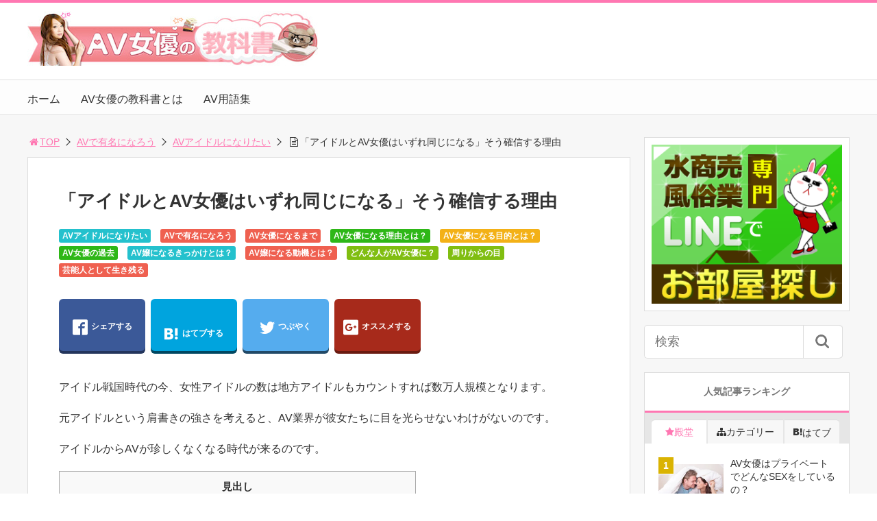

--- FILE ---
content_type: text/html; charset=UTF-8
request_url: https://xn--av-cu4cu8ds6nl59g.tokyo.jp/avjoyu-idoll/
body_size: 32364
content:
<!DOCTYPE html>
<html lang="ja">
<head>
<title>「アイドルとAV女優はいずれ同じになる」そう確信する理由</title>
<meta charset="utf-8">
<meta name="viewport" content="width=device-width,maximum-scale=1,minimum-scale=1,initial-scale=1,user-scalable=yes">
<meta name="format-detection" content="telephone=no">
<!--[if lt IE 9]>
<script src="https://xn--av-cu4cu8ds6nl59g.tokyo.jp/wp-content/themes/surfing/js/html5shiv.js"></script>
<![endif]-->
<script src="https://xn--av-cu4cu8ds6nl59g.tokyo.jp/wp-content/themes/surfing/js/jquery-1.11.1.min.js"></script>
<script src="https://xn--av-cu4cu8ds6nl59g.tokyo.jp/wp-content/themes/surfing/js/jquery.easing.1.3.min.js"></script>
<script src="https://xn--av-cu4cu8ds6nl59g.tokyo.jp/wp-content/themes/surfing/js/slidebars.min.js"></script>
<script src="https://xn--av-cu4cu8ds6nl59g.tokyo.jp/wp-content/themes/surfing/js/jquery.sticky.min.js"></script>
<script src="https://xn--av-cu4cu8ds6nl59g.tokyo.jp/wp-content/themes/surfing/js/original.min.js?ver=1.26.1"></script>
<script src="https://xn--av-cu4cu8ds6nl59g.tokyo.jp/wp-content/themes/surfing/js/clipboard.min.js"></script>
<link rel="canonical" href="https://xn--av-cu4cu8ds6nl59g.tokyo.jp/avjoyu-idoll/">
<link rel="icon" href="favicon.ico">
<meta name="description" content="アイドル戦国時代の今、女性アイドルの数は地方アイドルもカウントすれば数万人規模となります。元アイドルという肩書きの強さを考えると、AV業界が彼女たちに目を光らせないわけがないのです。アイドルからAVが珍しくなくなる時代が来るのです。" />
<meta name="keywords" content="" />
<meta name="description" content="アイドル戦国時代の今、女性アイドルの数は地方アイドルもカウントすれば数万人規模となります。元アイドルという肩書きの強さを考えると、AV業界が彼女たちに目を光らせないわけがないのです。アイドルからAVが珍しくなくなる時代が来るのです。モー娘。からAVへhttp://www.dmm.co.jp２０１４年１０月１０日号のFR" />
<meta name="robots" content="index" />
<meta property="og:title" content="「アイドルとAV女優はいずれ同じになる」そう確信する理由" />
<meta property="og:type" content="article" />
<meta property="og:description" content="アイドル戦国時代の今、女性アイドルの数は地方アイドルもカウントすれば数万人規模となります。元アイドルという肩書きの強さを考えると、AV業界が彼女たちに目を光らせないわけがないのです。アイドルからAVが珍しくなくなる時代が来るのです。モー娘。からAVへhttp://www.dmm.co.jp２０１４年１０月１０日号のFR" />
<meta property="og:url" content="https://xn--av-cu4cu8ds6nl59g.tokyo.jp/avjoyu-idoll/" />
<meta property="og:image" content="https://xn--av-cu4cu8ds6nl59g.tokyo.jp/wp-content/uploads/2015/09/Dollarphotoclub_800665661.jpg" />
<meta property="og:locale" content="ja_JP" />
<meta property="og:site_name" content="AV女優の教科書" />
<link href="https://plus.google.com/" rel="publisher" />
<meta name="twitter:card" content="summary" />
<meta name="twitter:site" content="AVtextbook" />
<meta name="twitter:title" content="「アイドルとAV女優はいずれ同じになる」そう確信する理由" />
<meta name="twitter:description" content="アイドル戦国時代の今、女性アイドルの数は地方アイドルもカウントすれば数万人規模となります。元アイドルという肩書きの強さを考えると、AV業界が彼女たちに目を光らせないわけがないのです。アイドルからAVが珍しくなくなる時代が来るのです。モー娘。からAVへhttp://www.dmm.co.jp２０１４年１０月１０日号のFR" />
<meta name="twitter:image" content="https://xn--av-cu4cu8ds6nl59g.tokyo.jp/wp-content/uploads/2015/09/Dollarphotoclub_800665661.jpg" />

<link rel='dns-prefetch' href='//s0.wp.com' />
<link rel='dns-prefetch' href='//secure.gravatar.com' />
<link rel='dns-prefetch' href='//maxcdn.bootstrapcdn.com' />
<link rel='dns-prefetch' href='//s.w.org' />
<link rel="alternate" type="application/rss+xml" title="AV女優の教科書 &raquo; 「アイドルとAV女優はいずれ同じになる」そう確信する理由 のコメントのフィード" href="https://xn--av-cu4cu8ds6nl59g.tokyo.jp/avjoyu-idoll/feed/" />
		<script type="text/javascript">
			window._wpemojiSettings = {"baseUrl":"https:\/\/s.w.org\/images\/core\/emoji\/11\/72x72\/","ext":".png","svgUrl":"https:\/\/s.w.org\/images\/core\/emoji\/11\/svg\/","svgExt":".svg","source":{"concatemoji":"https:\/\/xn--av-cu4cu8ds6nl59g.tokyo.jp\/wp-includes\/js\/wp-emoji-release.min.js?ver=4.9.26"}};
			!function(e,a,t){var n,r,o,i=a.createElement("canvas"),p=i.getContext&&i.getContext("2d");function s(e,t){var a=String.fromCharCode;p.clearRect(0,0,i.width,i.height),p.fillText(a.apply(this,e),0,0);e=i.toDataURL();return p.clearRect(0,0,i.width,i.height),p.fillText(a.apply(this,t),0,0),e===i.toDataURL()}function c(e){var t=a.createElement("script");t.src=e,t.defer=t.type="text/javascript",a.getElementsByTagName("head")[0].appendChild(t)}for(o=Array("flag","emoji"),t.supports={everything:!0,everythingExceptFlag:!0},r=0;r<o.length;r++)t.supports[o[r]]=function(e){if(!p||!p.fillText)return!1;switch(p.textBaseline="top",p.font="600 32px Arial",e){case"flag":return s([55356,56826,55356,56819],[55356,56826,8203,55356,56819])?!1:!s([55356,57332,56128,56423,56128,56418,56128,56421,56128,56430,56128,56423,56128,56447],[55356,57332,8203,56128,56423,8203,56128,56418,8203,56128,56421,8203,56128,56430,8203,56128,56423,8203,56128,56447]);case"emoji":return!s([55358,56760,9792,65039],[55358,56760,8203,9792,65039])}return!1}(o[r]),t.supports.everything=t.supports.everything&&t.supports[o[r]],"flag"!==o[r]&&(t.supports.everythingExceptFlag=t.supports.everythingExceptFlag&&t.supports[o[r]]);t.supports.everythingExceptFlag=t.supports.everythingExceptFlag&&!t.supports.flag,t.DOMReady=!1,t.readyCallback=function(){t.DOMReady=!0},t.supports.everything||(n=function(){t.readyCallback()},a.addEventListener?(a.addEventListener("DOMContentLoaded",n,!1),e.addEventListener("load",n,!1)):(e.attachEvent("onload",n),a.attachEvent("onreadystatechange",function(){"complete"===a.readyState&&t.readyCallback()})),(n=t.source||{}).concatemoji?c(n.concatemoji):n.wpemoji&&n.twemoji&&(c(n.twemoji),c(n.wpemoji)))}(window,document,window._wpemojiSettings);
		</script>
		<style type="text/css">
img.wp-smiley,
img.emoji {
	display: inline !important;
	border: none !important;
	box-shadow: none !important;
	height: 1em !important;
	width: 1em !important;
	margin: 0 .07em !important;
	vertical-align: -0.1em !important;
	background: none !important;
	padding: 0 !important;
}
</style>
<link rel='stylesheet' id='font-awesome-css'  href='//maxcdn.bootstrapcdn.com/font-awesome/4.3.0/css/font-awesome.min.css?ver=4.9.26' type='text/css' media='all' />
<link rel='stylesheet' id='contact-form-7-css'  href='https://xn--av-cu4cu8ds6nl59g.tokyo.jp/wp-content/plugins/contact-form-7/includes/css/styles.css?ver=5.0.3' type='text/css' media='all' />
<link rel='stylesheet' id='contact-form-7-confirm-css'  href='https://xn--av-cu4cu8ds6nl59g.tokyo.jp/wp-content/plugins/contact-form-7-add-confirm/includes/css/styles.css?ver=5.1' type='text/css' media='all' />
<link rel='stylesheet' id='dashicons-css'  href='https://xn--av-cu4cu8ds6nl59g.tokyo.jp/wp-includes/css/dashicons.min.css?ver=4.9.26' type='text/css' media='all' />
<link rel='stylesheet' id='font-awesome-four-css'  href='https://xn--av-cu4cu8ds6nl59g.tokyo.jp/wp-content/themes/surfing/lib/font-awesome-4-menus/css/font-awesome.min.css?ver=4.5.0' type='text/css' media='all' />
<link rel='stylesheet' id='surfing_toc-screen-css'  href='https://xn--av-cu4cu8ds6nl59g.tokyo.jp/wp-content/themes/surfing/lib/table-of-contents-plus/screen.min.css?ver=1.26.1' type='text/css' media='all' />
<link rel='stylesheet' id='jetpack-widget-social-icons-styles-css'  href='https://xn--av-cu4cu8ds6nl59g.tokyo.jp/wp-content/plugins/jetpack/modules/widgets/social-icons/social-icons.css?ver=20170506' type='text/css' media='all' />
<link rel='stylesheet' id='jetpack_css-css'  href='https://xn--av-cu4cu8ds6nl59g.tokyo.jp/wp-content/plugins/jetpack/css/jetpack.css?ver=6.3.7' type='text/css' media='all' />
<script type='text/javascript' src='https://xn--av-cu4cu8ds6nl59g.tokyo.jp/wp-includes/js/jquery/jquery.js?ver=1.12.4'></script>
<script type='text/javascript' src='https://xn--av-cu4cu8ds6nl59g.tokyo.jp/wp-includes/js/jquery/jquery-migrate.min.js?ver=1.4.1'></script>
<script type='text/javascript' src='https://xn--av-cu4cu8ds6nl59g.tokyo.jp/wp-content/themes/surfing/lib/q2w3-fixed-widget/js/q2w3-fixed-widget.min.js?ver=1.26.1'></script>
<link rel='https://api.w.org/' href='https://xn--av-cu4cu8ds6nl59g.tokyo.jp/wp-json/' />
<link rel="EditURI" type="application/rsd+xml" title="RSD" href="https://xn--av-cu4cu8ds6nl59g.tokyo.jp/xmlrpc.php?rsd" />
<link rel="wlwmanifest" type="application/wlwmanifest+xml" href="https://xn--av-cu4cu8ds6nl59g.tokyo.jp/wp-includes/wlwmanifest.xml" /> 
<meta name="generator" content="WordPress 4.9.26" />
<link rel='shortlink' href='https://wp.me/p6Tx1i-1St' />
<link rel="alternate" type="application/json+oembed" href="https://xn--av-cu4cu8ds6nl59g.tokyo.jp/wp-json/oembed/1.0/embed?url=https%3A%2F%2Fxn--av-cu4cu8ds6nl59g.tokyo.jp%2Favjoyu-idoll%2F" />
<link rel="alternate" type="text/xml+oembed" href="https://xn--av-cu4cu8ds6nl59g.tokyo.jp/wp-json/oembed/1.0/embed?url=https%3A%2F%2Fxn--av-cu4cu8ds6nl59g.tokyo.jp%2Favjoyu-idoll%2F&#038;format=xml" />

<link rel='dns-prefetch' href='//v0.wordpress.com'/>
<link rel='dns-prefetch' href='//i0.wp.com'/>
<link rel='dns-prefetch' href='//i1.wp.com'/>
<link rel='dns-prefetch' href='//i2.wp.com'/>
<style type='text/css'>img#wpstats{display:none}</style>
<!-- Jetpack Open Graph Tags -->
<meta property="og:type" content="article" />
<meta property="og:title" content="「アイドルとAV女優はいずれ同じになる」そう確信する理由" />
<meta property="og:url" content="https://xn--av-cu4cu8ds6nl59g.tokyo.jp/avjoyu-idoll/" />
<meta property="og:description" content="アイドル戦国時代の今、女性アイドルの数は地方アイドルもカウントすれば数万人規模となります。 元アイドルという肩&hellip;" />
<meta property="article:published_time" content="2015-09-15T20:57:21+00:00" />
<meta property="article:modified_time" content="2018-11-20T07:07:48+00:00" />
<meta property="og:site_name" content="AV女優の教科書" />
<meta property="og:image" content="https://i0.wp.com/xn--av-cu4cu8ds6nl59g.tokyo.jp/wp-content/uploads/2015/09/Dollarphotoclub_800665661.jpg?fit=400%2C400&amp;ssl=1" />
<meta property="og:image:width" content="400" />
<meta property="og:image:height" content="400" />
<meta property="og:locale" content="ja_JP" />
<meta name="twitter:site" content="@AVtextbook" />
<meta name="twitter:text:title" content="「アイドルとAV女優はいずれ同じになる」そう確信する理由" />
<meta name="twitter:image" content="https://i0.wp.com/xn--av-cu4cu8ds6nl59g.tokyo.jp/wp-content/uploads/2015/09/Dollarphotoclub_800665661.jpg?fit=400%2C400&#038;ssl=1&#038;w=640" />
<meta name="twitter:card" content="summary_large_image" />

<!-- End Jetpack Open Graph Tags -->
			<style type="text/css" id="wp-custom-css">
				.voice .icon img {
	min-width: 35px;
}			</style>
		<link rel="stylesheet" href="https://xn--av-cu4cu8ds6nl59g.tokyo.jp/wp-content/themes/surfing/css/reset.min.css">
<link rel="stylesheet" media="print, screen and (min-width:769px)" href="https://xn--av-cu4cu8ds6nl59g.tokyo.jp/wp-content/themes/surfing/css/style.min.css?ver=1.26.1">
<link rel="stylesheet" media="screen and (max-width:768px)" href="https://xn--av-cu4cu8ds6nl59g.tokyo.jp/wp-content/themes/surfing/css/style_sp.min.css?ver=1.26.1">
<link rel="stylesheet" href="https://maxcdn.bootstrapcdn.com/font-awesome/4.5.0/css/font-awesome.min.css">
<script>
  (function(i,s,o,g,r,a,m){i['GoogleAnalyticsObject']=r;i[r]=i[r]||function(){
  (i[r].q=i[r].q||[]).push(arguments)},i[r].l=1*new Date();a=s.createElement(o),
  m=s.getElementsByTagName(o)[0];a.async=1;a.src=g;m.parentNode.insertBefore(a,m)
  })(window,document,'script','https://www.google-analytics.com/analytics.js','ga');

  ga('create', 'UA-54538495-1', 'auto');
  ga('send', 'pageview');

</script>
<style>
@media screen and (max-width:768px) {
	.sb-site-slim {
				padding-top: 54px;
			}
}
@media screen and (min-width:769px) {
        body{
            }
                        article div.body{ font-size: 16px; } article div.body h2 { font-size: 23px; font-size: 2.3rem; } article div.body h3 { font-size: 21px; font-size: 2.1rem; } article div.body h4 { font-size: 21px; font-size: 2.1rem; } article div.body h5 { font-size: 21px; font-size: 2.1rem; } article div.body h6 { font-size: 19px; font-size: 1.9rem; }
                    article h1{
        font-size: 26px;
    }
                .sb-site #global_nav.nav_top{display: none;}
    .sb-site #global_nav.nav_bottom{display: none;}
    .sb-site-slim #global_nav.nav_top{display: none;}
    .sb-site-slim #global_nav.nav_bottom{display: none;}
        
    
                                                                    #pt_pink .btn_link{background: #;border: solid 2px #;}
    #pt_pink .btn_link:hover{background: #fff;color: #;border: solid 2px #;}
                    }

@media screen and (max-width:768px) {
        body{
            }
                        article div.body{ font-size: 14px; } article div.body h2 { font-size: 18px; font-size: 1.8rem; } article div.body h3 { font-size: 16px; font-size: 1.6rem; } article div.body h4 { font-size: 16px; font-size: 1.6rem; } article div.body h5 { font-size: 16px; font-size: 1.6rem; } article div.body h6 { font-size: 16px; font-size: 1.6rem; }
                    article h1{
        font-size: 18px;
    }
    
    
                                                                    #pt_pink article figure.btn_basic a{border:solid 2px #;border-bottom:solid 4px #;background:#;}
    #pt_pink article figure.btn_basic a:hover{border:solid 2px #;background:#;color: #FFF;border-bottom-width:4px;text-decoration: none;}
            }
</style>

<script>
//header
var first = true;
$(window).scroll(function(){
	scr = $(this).scrollTop();
		if(scr > 160){
			$("#header_wrapper").stop().animate({"top" : "0px"},"150", 'easeOutQuint').addClass("slim");
		$("#sb-site").addClass("sb-site-slim");
		$("#sb-site").removeClass("sb-site");
	}else{
		$("#header_wrapper").stop().css({"top" : "-" + scr + "px"}).removeClass("slim");
		$("#sb-site").removeClass("sb-site-slim");
		$("#sb-site").addClass("sb-site");
	}
});
</script>
<script>
function prevent_copy() {
	window.alert("内容の無断転載を禁止します。発見した場合は運用サーバーへの連絡、GoogleへDMCA侵害申し立て、損害賠償の請求を行います。");
}
</script>
<!-- Begin Mieruca Embed Code -->
<script type="text/javascript" id="mierucajs">
window.__fid = window.__fid || [];__fid.push([455324822]);
(function() {
function mieruca(){if(typeof window.__fjsld != "undefined") return; window.__fjsld = 1; var fjs = document.createElement('script'); fjs.type = 'text/javascript'; fjs.async = true; fjs.id = "fjssync"; var timestamp = new Date;fjs.src = ('https:' == document.location.protocol ? 'https' : 'http') + '://hm.mieru-ca.com/service/js/mieruca-hm.js?v='+ timestamp.getTime(); var x = document.getElementsByTagName('script')[0]; x.parentNode.insertBefore(fjs, x); };
setTimeout(mieruca, 500); document.readyState != "complete" ? (window.attachEvent ? window.attachEvent("onload", mieruca) : window.addEventListener("load", mieruca, false)) : mieruca();
})();
</script>
<!-- End Mieruca Embed Code --></head>

<body id="pt_pink" class="post-template-default single single-post postid-7221 single-format-standard  pt_pink">
  <div id="fb-root"></div>
<script>(function(d, s, id) {
  var js, fjs = d.getElementsByTagName(s)[0];
  if (d.getElementById(id)) return;
  js = d.createElement(s); js.id = id;
  js.src = "//connect.facebook.net/ja_JP/sdk.js#xfbml=1&version=v2.4&appId=";
  fjs.parentNode.insertBefore(js, fjs);
}(document, 'script', 'facebook-jssdk'));</script><div id="sb-site" class="sb-site">
	<div id="header_wrapper">
		<div id="page_top" class="cont_box">
<nav id="global_nav" class="nav_top"><ul id="menu-%e3%83%a1%e3%82%a4%e3%83%b3%e3%83%a1%e3%83%8b%e3%83%a5%e3%83%bc" class="ftrList"><li id="menu-item-3879" class="menu-item menu-item-type-custom menu-item-object-custom menu-item-home menu-item-3879"><a href="http://xn--av-cu4cu8ds6nl59g.tokyo.jp/">ホーム</a></li>
<li id="menu-item-3923" class="menu-item menu-item-type-post_type menu-item-object-page menu-item-3923 av%e5%a5%b3%e5%84%aa%e3%81%ae%e5%8b%9f%e9%9b%86%e3%81%ab%e5%bf%9c%e5%8b%9f%e3%81%99%e3%82%8b%e5%89%8d%e3%81%ab"><a href="https://xn--av-cu4cu8ds6nl59g.tokyo.jp/av%e5%a5%b3%e5%84%aa%e3%81%ae%e5%8b%9f%e9%9b%86%e3%81%ab%e5%bf%9c%e5%8b%9f%e3%81%99%e3%82%8b%e5%89%8d%e3%81%ab/">AV女優の教科書とは</a></li>
<li id="menu-item-11275" class="menu-item menu-item-type-post_type menu-item-object-page menu-item-11275 "><a href="https://xn--av-cu4cu8ds6nl59g.tokyo.jp/tags/">AV用語集</a></li>
</ul></nav>			<header id="header">
												<span class="image"><a href="https://xn--av-cu4cu8ds6nl59g.tokyo.jp"><img src="https://xn--av-cu4cu8ds6nl59g.tokyo.jp/wp-content/uploads/2017/02/avheader-3.jpg" alt="AV女優の教科書"></a></span>
								
				
				<div id="sp_bn">
					<p class="sb-toggle-right"><a href="#header" id="sp_bn_menu" class="fa fa-bars"></a></p>
					<!-- #sp_bn -->
				</div>
				<!-- #header -->
			</header>
<nav id="global_nav" class="nav_middle"><ul id="menu-%e3%83%a1%e3%82%a4%e3%83%b3%e3%83%a1%e3%83%8b%e3%83%a5%e3%83%bc-1" class="ftrList"><li class="menu-item menu-item-type-custom menu-item-object-custom menu-item-home menu-item-3879"><a href="http://xn--av-cu4cu8ds6nl59g.tokyo.jp/">ホーム</a></li>
<li class="menu-item menu-item-type-post_type menu-item-object-page menu-item-3923 av%e5%a5%b3%e5%84%aa%e3%81%ae%e5%8b%9f%e9%9b%86%e3%81%ab%e5%bf%9c%e5%8b%9f%e3%81%99%e3%82%8b%e5%89%8d%e3%81%ab"><a href="https://xn--av-cu4cu8ds6nl59g.tokyo.jp/av%e5%a5%b3%e5%84%aa%e3%81%ae%e5%8b%9f%e9%9b%86%e3%81%ab%e5%bf%9c%e5%8b%9f%e3%81%99%e3%82%8b%e5%89%8d%e3%81%ab/">AV女優の教科書とは</a></li>
<li class="menu-item menu-item-type-post_type menu-item-object-page menu-item-11275 "><a href="https://xn--av-cu4cu8ds6nl59g.tokyo.jp/tags/">AV用語集</a></li>
</ul></nav>			<!-- #cont_box -->
		</div>
		<!-- #header_wrapper -->
	</div>

		<script>
	var clipboard = new Clipboard('.copybtn');
	$(function(){
		$('.article_copybtn').click(function(){
			$(this).addClass('oncheck');
			$("span", this).text('記事のタイトルとURLをコピーしました');
		});
	});
	</script>
	
		<div class="contents_wrapper" id="col2_left">
			<section class="contents">
			<div class="contents_inner">
								<ol id="path">
					<li><a href="https://xn--av-cu4cu8ds6nl59g.tokyo.jp"><i class="fa fa-home fa-fw"></i>TOP</a></li>
											<li><a href="https://xn--av-cu4cu8ds6nl59g.tokyo.jp/category/av%e5%a5%b3%e5%84%aa%e3%81%a7%e6%9c%89%e5%90%8d%e3%81%ab%e3%81%aa%e3%82%8b/">AVで有名になろう</a></li>
																<li><a href="https://xn--av-cu4cu8ds6nl59g.tokyo.jp/category/av%e5%a5%b3%e5%84%aa%e3%81%a7%e6%9c%89%e5%90%8d%e3%81%ab%e3%81%aa%e3%82%8b/av%e5%a5%b3%e5%84%aa%e3%81%a8%e3%82%bb%e3%82%af%e3%82%b7%e3%83%bc%e3%82%a2%e3%82%a4%e3%83%89%e3%83%ab/">AVアイドルになりたい</a></li>
					<li><i class="fa fa-file-text-o fa-fw"></i>「アイドルとAV女優はいずれ同じになる」そう確信する理由</li>
				</ol>
				
												<ul class="head_cassette">
			<!-- .head_cassette -->
</ul>
				
								<article>
					
					
					<h1>「アイドルとAV女優はいずれ同じになる」そう確信する理由</h1>
					<div class="desc">
																		<span class="category cate01"><a href="https://xn--av-cu4cu8ds6nl59g.tokyo.jp/category/av%e5%a5%b3%e5%84%aa%e3%81%a7%e6%9c%89%e5%90%8d%e3%81%ab%e3%81%aa%e3%82%8b/av%e5%a5%b3%e5%84%aa%e3%81%a8%e3%82%bb%e3%82%af%e3%82%b7%e3%83%bc%e3%82%a2%e3%82%a4%e3%83%89%e3%83%ab/">AVアイドルになりたい</a></span>
												<span class="category cate02"><a href="https://xn--av-cu4cu8ds6nl59g.tokyo.jp/category/av%e5%a5%b3%e5%84%aa%e3%81%a7%e6%9c%89%e5%90%8d%e3%81%ab%e3%81%aa%e3%82%8b/">AVで有名になろう</a></span>
												<span class="category cate02"><a href="https://xn--av-cu4cu8ds6nl59g.tokyo.jp/category/av%e5%a5%b3%e5%84%aa%e3%81%ab%e3%81%aa%e3%82%8b%e3%81%ab%e3%81%af/">AV女優になるまで</a></span>
												<span class="category cate04"><a href="https://xn--av-cu4cu8ds6nl59g.tokyo.jp/category/av%e5%a5%b3%e5%84%aa%e3%81%ab%e3%81%aa%e3%82%8b%e4%ba%ba/av%e5%a5%b3%e5%84%aa%e3%81%ab%e3%81%aa%e3%82%8b%e7%90%86%e7%94%b1/">AV女優になる理由とは？</a></span>
												<span class="category cate05"><a href="https://xn--av-cu4cu8ds6nl59g.tokyo.jp/category/av%e5%a5%b3%e5%84%aa%e3%81%ab%e3%81%aa%e3%82%8b%e4%ba%ba/av%e5%a5%b3%e5%84%aa%e3%81%ab%e3%81%aa%e3%82%8b%e7%9b%ae%e7%9a%84/">AV女優になる目的とは？</a></span>
												<span class="category cate04"><a href="https://xn--av-cu4cu8ds6nl59g.tokyo.jp/category/av%e5%a5%b3%e5%84%aa%e3%81%ab%e3%81%aa%e3%82%8b%e4%ba%ba/kako/">AV女優の過去</a></span>
												<span class="category cate01"><a href="https://xn--av-cu4cu8ds6nl59g.tokyo.jp/category/av%e5%a5%b3%e5%84%aa%e3%81%ab%e3%81%aa%e3%82%8b%e4%ba%ba/av%e5%a5%b3%e5%84%aa%e3%81%ab%e3%81%aa%e3%82%8b%e3%81%8d%e3%81%a3%e3%81%8b%e3%81%91/">AV嬢になるきっかけとは？</a></span>
												<span class="category cate02"><a href="https://xn--av-cu4cu8ds6nl59g.tokyo.jp/category/av%e5%a5%b3%e5%84%aa%e3%81%ab%e3%81%aa%e3%82%8b%e4%ba%ba/av%e5%a5%b3%e5%84%aa%e3%81%ab%e3%81%aa%e3%82%8b%e5%8b%95%e6%a9%9f/">AV嬢になる動機とは？</a></span>
												<span class="category cate08"><a href="https://xn--av-cu4cu8ds6nl59g.tokyo.jp/category/av%e5%a5%b3%e5%84%aa%e3%81%ab%e3%81%aa%e3%82%8b%e4%ba%ba/">どんな人がAV女優に？</a></span>
												<span class="category cate08"><a href="https://xn--av-cu4cu8ds6nl59g.tokyo.jp/category/av%e5%a5%b3%e5%84%aa%e3%81%ae%e6%82%a9%e3%81%bf/%e5%91%a8%e3%82%8a%e3%81%8b%e3%82%89%e3%81%ae%e7%9b%ae/">周りからの目</a></span>
												<span class="category cate02"><a href="https://xn--av-cu4cu8ds6nl59g.tokyo.jp/category/av%e5%a5%b3%e5%84%aa%e3%81%a7%e6%9c%89%e5%90%8d%e3%81%ab%e3%81%aa%e3%82%8b/av%e5%a5%b3%e5%84%aa%e3%81%a8%e8%8a%b8%e8%83%bd%e4%ba%ba/">芸能人として生き残る</a></span>
																														<span>&nbsp;</span>
																	</div>

					
					<ul class="sns-box">
		<li class="btn_action2">
				<a class="btn_share" href="//www.facebook.com/share.php?app_id=&amp;ref=plugin&amp;u=https%3A%2F%2Fxn--av-cu4cu8ds6nl59g.tokyo.jp%2Favjoyu-idoll%2F" onclick="window.open(this.href, 'sns_window', 'width=600, height=400, menubar=no, toolbar=no, scrollbars=yes'); return false;">
		<i class="icon-facebook2"></i><span>シェアする</span>
		</a>
			</li>
			<li class="btn_action2">
				<a class="btn_hatena btn_count" href="http://b.hatena.ne.jp/add?mode=confirm&url=https%3A%2F%2Fxn--av-cu4cu8ds6nl59g.tokyo.jp%2Favjoyu-idoll%2F&title=%E3%80%8C%E3%82%A2%E3%82%A4%E3%83%89%E3%83%AB%E3%81%A8AV%E5%A5%B3%E5%84%AA%E3%81%AF%E3%81%84%E3%81%9A%E3%82%8C%E5%90%8C%E3%81%98%E3%81%AB%E3%81%AA%E3%82%8B%E3%80%8D%E3%81%9D%E3%81%86%E7%A2%BA%E4%BF%A1%E3%81%99%E3%82%8B%E7%90%86%E7%94%B1" class="hatena-bookmark-button" data-hatena-bookmark-title="%E3%80%8C%E3%82%A2%E3%82%A4%E3%83%89%E3%83%AB%E3%81%A8AV%E5%A5%B3%E5%84%AA%E3%81%AF%E3%81%84%E3%81%9A%E3%82%8C%E5%90%8C%E3%81%98%E3%81%AB%E3%81%AA%E3%82%8B%E3%80%8D%E3%81%9D%E3%81%86%E7%A2%BA%E4%BF%A1%E3%81%99%E3%82%8B%E7%90%86%E7%94%B1" data-hatena-bookmark-layout="vertical-balloon" data-hatena-bookmark-lang="ja" title="このエントリーをはてなブックマークに追加" onclick="window.open(this.href, 'sns_window', 'width=600, height=400, menubar=no, toolbar=no, scrollbars=yes'); return false;">
		<div class="count">&nbsp;</div>
		<i class="icon-hatebu"></i><span>はてブする</span>
		</a>
			</li>
			<li class="btn_action2">
				<a class="btn_tweet" href="https://twitter.com/share?url=https%3A%2F%2Fxn--av-cu4cu8ds6nl59g.tokyo.jp%2Favjoyu-idoll%2F&text=%E3%80%8C%E3%82%A2%E3%82%A4%E3%83%89%E3%83%AB%E3%81%A8AV%E5%A5%B3%E5%84%AA%E3%81%AF%E3%81%84%E3%81%9A%E3%82%8C%E5%90%8C%E3%81%98%E3%81%AB%E3%81%AA%E3%82%8B%E3%80%8D%E3%81%9D%E3%81%86%E7%A2%BA%E4%BF%A1%E3%81%99%E3%82%8B%E7%90%86%E7%94%B1&hashtags=&via=AVtextbook" onclick="window.open(this.href, 'sns_window', 'width=600, height=400, menubar=no, toolbar=no, scrollbars=yes'); return false;">
		<i class="icon-twitter"></i><span>つぶやく</span>
		</a>
			</li>
			<li class="btn_action2 btn_gpluslist">
				<a class="btn_gplus" href="https://plus.google.com/share?url=https%3A%2F%2Fxn--av-cu4cu8ds6nl59g.tokyo.jp%2Favjoyu-idoll%2F" onclick="window.open(this.href, 'sns_window', 'width=600, height=400, menubar=no, toolbar=no, scrollbars=yes'); return false;">
		<i class="icon-google-plus2"></i><span>オススメする</span>
		</a>
			</li>
			<li class="btn_action2 btn_linelist">
		<a class="btn_line" href="http://line.me/R/msg/text/?「アイドルとAV女優はいずれ同じになる」そう確信する理由%0D%0Ahttps%3A%2F%2Fxn--av-cu4cu8ds6nl59g.tokyo.jp%2Favjoyu-idoll%2F">
		<i class="icon-line"></i><span>送る</span>
		</a>
	</li>
			<li class="btn_action2 btn_fb">
				<div class="fb-share-button" data-href="https://xn--av-cu4cu8ds6nl59g.tokyo.jp/avjoyu-idoll/" data-layout="box_count" data-size="large" data-mobile-iframe="true"></div>
						<div class="fb-like" data-href="" data-layout="box_count" data-action="like" data-size="large" data-show-faces="true" data-share="false"></div>
			</li>
	</ul>
					
					
					
					<div class="body">
						<p>アイドル戦国時代の今、女性アイドルの数は地方アイドルもカウントすれば数万人規模となります。</p>
<p>元アイドルという肩書きの強さを考えると、AV業界が彼女たちに目を光らせないわけがないのです。</p>
<p>アイドルからAVが珍しくなくなる時代が来るのです。</p>
<div id="surfing_toc_container" class="no_bullets"><p class="surfing_toc_title">見出し</p><ul class="surfing_toc_list"><li><a href="#AV"><span class="surfing_toc_number surfing_toc_depth_1">1</span> モー娘。からAVへ</a></li><li><a href="#AV-2"><span class="surfing_toc_number surfing_toc_depth_1">2</span> アイドル戦国時代の今、アイドルからAVが珍しくなくなる</a></li><li><a href="#AVAV"><span class="surfing_toc_number surfing_toc_depth_1">3</span> AV女優の社会進出が著しい今、アイドルがAVに一縷の望みをかけている</a></li></ul></div>
<h2><span id="AV">モー娘。からAVへ</span></h2>
<p><img class="size-full wp-image-7222 aligncenter" src="https://i2.wp.com/xn--av-cu4cu8ds6nl59g.tokyo.jp/wp-content/uploads/2015/09/1star00546pl1.jpg?resize=420%2C536&#038;ssl=1" alt="美波ねい" width="420" height="536" srcset="https://i2.wp.com/xn--av-cu4cu8ds6nl59g.tokyo.jp/wp-content/uploads/2015/09/1star00546pl1.jpg?w=420&amp;ssl=1 420w, https://i2.wp.com/xn--av-cu4cu8ds6nl59g.tokyo.jp/wp-content/uploads/2015/09/1star00546pl1.jpg?resize=235%2C300&amp;ssl=1 235w, https://i2.wp.com/xn--av-cu4cu8ds6nl59g.tokyo.jp/wp-content/uploads/2015/09/1star00546pl1.jpg?resize=90%2C116&amp;ssl=1 90w, https://i2.wp.com/xn--av-cu4cu8ds6nl59g.tokyo.jp/wp-content/uploads/2015/09/1star00546pl1.jpg?resize=194%2C247&amp;ssl=1 194w, https://i2.wp.com/xn--av-cu4cu8ds6nl59g.tokyo.jp/wp-content/uploads/2015/09/1star00546pl1.jpg?resize=160%2C204&amp;ssl=1 160w" sizes="(max-width: 420px) 100vw, 420px" data-recalc-dims="1" /><br />
http://www.dmm.co.jp</p>
<p>２０１４年１０月１０日号のFRIDAYに、</p>
<p>「『モー娘。』第６期メンバーオーディション第１位　AV出演SEXヘアヌード！」</p>
<p>という記事が掲載され、波紋を呼びました。</p>
<p>この記事によると、９月２５日にソフト・オン・デマンドから発売された</p>
<p>『AV Debut　芸能人　美波ねい』</p>
<p>に出演するAV女優が、モーニング娘。の第６期オーディションのファン投票で１位に輝いた嶋田歩だと報道されたのです。</p>
<p>そんな彼女のことを「嶋田なんてメンバーいたかな？」と思った人も多いことでしょう。</p>
<p><img class="size-full wp-image-7228 aligncenter" src="https://i0.wp.com/xn--av-cu4cu8ds6nl59g.tokyo.jp/wp-content/uploads/2015/09/Dollarphotoclub_77587104_650.jpg?resize=650%2C434&#038;ssl=1" alt="AV女優アイドル" width="650" height="434" srcset="https://i0.wp.com/xn--av-cu4cu8ds6nl59g.tokyo.jp/wp-content/uploads/2015/09/Dollarphotoclub_77587104_650.jpg?w=650&amp;ssl=1 650w, https://i0.wp.com/xn--av-cu4cu8ds6nl59g.tokyo.jp/wp-content/uploads/2015/09/Dollarphotoclub_77587104_650.jpg?resize=300%2C200&amp;ssl=1 300w, https://i0.wp.com/xn--av-cu4cu8ds6nl59g.tokyo.jp/wp-content/uploads/2015/09/Dollarphotoclub_77587104_650.jpg?resize=173%2C116&amp;ssl=1 173w, https://i0.wp.com/xn--av-cu4cu8ds6nl59g.tokyo.jp/wp-content/uploads/2015/09/Dollarphotoclub_77587104_650.jpg?resize=194%2C129&amp;ssl=1 194w, https://i0.wp.com/xn--av-cu4cu8ds6nl59g.tokyo.jp/wp-content/uploads/2015/09/Dollarphotoclub_77587104_650.jpg?resize=160%2C106&amp;ssl=1 160w" sizes="(max-width: 650px) 100vw, 650px" data-recalc-dims="1" /></p>
<p>彼女はファン投票では１位となり、「ポストゴマキ決定！」とファンの間で評判になったのですが、最終選考にも選ばれずに落選してしまいました。</p>
<p>そして、芸名を嶋田歩から小嶋じゅんに変えてグラビアアイドルとして活動してきたのです。</p>
<p>それが２０１４年９月、美波ねいに芸名を改め、AV女優として再スタートを切ったのでした。</p>
<p>しかし、この翌週発売されたFRIDAYでは再び美波ねいのグラビアが掲載されたものの、第一報道から一転して、タイトルは</p>
<p>「超国民的アイドルグループ第６期オーディションファン投票第１位　動くヘアヌード」</p>
<p>となっており、第一報道であおりまくっていた「モー娘。」の文字が消えうせてしまいました。</p>
<p>どうやらこの背景には、モー娘。の所属事務所であるアップフロントプロモーションからの抗議があったものと思われます。</p>
<p>たしかに、モー娘ファンの間では「正式メンバーでもないのにモー娘。と言うな」という反発も強いです。</p>
<p>しかし、今後このような肩書きで売り出されるAV女優は、爆発的に増えていき、いずれアイドルとAV女優は一緒になっていくことでしょう。</p>
<p>&nbsp;</p>
<div id="ranking">
	<h3></h3>
	
	<ol class="list">	</ol>
</div>
<p>&nbsp;</p>
<h2><span id="AV-2">アイドル戦国時代の今、アイドルからAVが珍しくなくなる</span></h2>
<p><img class="size-full wp-image-7223 aligncenter" src="https://i0.wp.com/xn--av-cu4cu8ds6nl59g.tokyo.jp/wp-content/uploads/2015/09/1star00409pl1.jpg?resize=420%2C536&#038;ssl=1" alt="橘梨紗" width="420" height="536" srcset="https://i0.wp.com/xn--av-cu4cu8ds6nl59g.tokyo.jp/wp-content/uploads/2015/09/1star00409pl1.jpg?w=420&amp;ssl=1 420w, https://i0.wp.com/xn--av-cu4cu8ds6nl59g.tokyo.jp/wp-content/uploads/2015/09/1star00409pl1.jpg?resize=235%2C300&amp;ssl=1 235w, https://i0.wp.com/xn--av-cu4cu8ds6nl59g.tokyo.jp/wp-content/uploads/2015/09/1star00409pl1.jpg?resize=90%2C116&amp;ssl=1 90w, https://i0.wp.com/xn--av-cu4cu8ds6nl59g.tokyo.jp/wp-content/uploads/2015/09/1star00409pl1.jpg?resize=194%2C247&amp;ssl=1 194w, https://i0.wp.com/xn--av-cu4cu8ds6nl59g.tokyo.jp/wp-content/uploads/2015/09/1star00409pl1.jpg?resize=160%2C204&amp;ssl=1 160w" sizes="(max-width: 420px) 100vw, 420px" data-recalc-dims="1" /><br />
http://www.dmm.co.jp</p>
<p>例えば２０１３年にも元AKB48研究生の高松恵理が橘梨紗としてAVデビューを飾りましたが、AKBグループだけを見ても、脱退者を含めた総計は数千人規模です。</p>
<p>アイドル戦国時代の今、女性アイドルの数は地方アイドルもカウントすれば数万人規模となります。</p>
<p>そして、元アイドルという肩書きの強さを考えると、AV業界が彼女たちに目を光らせないわけがないのです。</p>
<p>しかも、アイドルになるのとAV女優になるのとでは、じつは紙一重のケースも多くあります。</p>
<p>例えば、原宿でアイドルにならないかとスカウトされてみると、実はAV女優のスカウトだったと言うような話はよくある話です。</p>
<p>この他にも、アイドルとして売り出されたものの、事務所が着エロなどのきわどい仕事ばかりを入れ、最終的にAV出演を説得されたと言うのも、良くある話なのです。</p>
<p>さらに、多くのアイドル達がおかれている状況が大変厳しいことも、アイドルのAV転身に拍車をかけることでしょう。</p>
<p>美波ねいがAVに転身したきっかけを、「FRIDAY」の中で彼女の知人が以下のように語っています。</p>
<div class="voice cf r"><figure class="icon"><img src="https://i0.wp.com/xn--av-cu4cu8ds6nl59g.tokyo.jp/wp-content/uploads/2018/05/icon__79241222.jpg?ssl=1" data-recalc-dims="1"><figcaption class="name"></figcaption></figure><div class="voicecomment" style="background:#eee;color:#000;border-color:#eee;"><div class="triangle" style="border-right-color:#eee;border-left-color:#eee;"></div>
<p>彼女は子どもの頃からアイドルに憧れていて、有名人になりたいという気持ちが人一倍強く、『モー娘。』以外のオーディションなども数多く受けてきました。</p>
<p>でも、なかなか知名度を得るには至らなかったんです。そこで、今回、最後のチャンスとして、AV出演を決意したんだと思います。</p>
</div></div>
<p>&nbsp;</p>
<div id="ranking">
	<h3></h3>
	
	<ol class="list">	</ol>
</div>
<p>&nbsp;</p>
<h2><span id="AVAV">AV女優の社会進出が著しい今、アイドルがAVに一縷の望みをかけている</span></h2>
<p><img class="size-full wp-image-7225 aligncenter" src="https://i2.wp.com/xn--av-cu4cu8ds6nl59g.tokyo.jp/wp-content/uploads/2015/09/Dollarphotoclub_81551886_650.jpg?resize=650%2C433&#038;ssl=1" alt="AV女優アイドル" width="650" height="433" srcset="https://i2.wp.com/xn--av-cu4cu8ds6nl59g.tokyo.jp/wp-content/uploads/2015/09/Dollarphotoclub_81551886_650.jpg?w=650&amp;ssl=1 650w, https://i2.wp.com/xn--av-cu4cu8ds6nl59g.tokyo.jp/wp-content/uploads/2015/09/Dollarphotoclub_81551886_650.jpg?resize=300%2C199&amp;ssl=1 300w, https://i2.wp.com/xn--av-cu4cu8ds6nl59g.tokyo.jp/wp-content/uploads/2015/09/Dollarphotoclub_81551886_650.jpg?resize=174%2C116&amp;ssl=1 174w, https://i2.wp.com/xn--av-cu4cu8ds6nl59g.tokyo.jp/wp-content/uploads/2015/09/Dollarphotoclub_81551886_650.jpg?resize=194%2C129&amp;ssl=1 194w, https://i2.wp.com/xn--av-cu4cu8ds6nl59g.tokyo.jp/wp-content/uploads/2015/09/Dollarphotoclub_81551886_650.jpg?resize=160%2C106&amp;ssl=1 160w" sizes="(max-width: 650px) 100vw, 650px" data-recalc-dims="1" /></p>
<p>さらに、今の時代はAV女優からタレントへ転身する女性が多くなりつつある時代です。</p>
<p>AV女優だった飯島愛は深夜のバラエティ番組で人気を博して一躍有名タレントになり、作家にまでなりました。</p>
<p>それを皮切りに及川奈央やみひろなどといった元AV女優でありながらタレントとして活躍する女性が多数輩出されています。</p>
<p>みひろに至っては、女優としてNHKの大河ドラマ『龍馬伝』に出演したほどです。</p>
<p>老若男女が見るNHKの大河ドラマに元AV女優が出演したことは快挙といっていいでしょう。</p>
<p>このような流れができつつある今、アイドルとして目が出ないことに悩む女の子たちが、そのアイドルとしての肩書きを武器にしてAVに一縷の望みをかけることは、容易に想像出来ます。</p>
<p>また、アイドルを目指す動機は単純に歌や踊りが好きと言うものだけではありません。</p>
<p>それ以上に、自分と言う存在を知ってほしいという承認欲求も大きいのです。</p>
<p><img class="size-full wp-image-7226 aligncenter" src="https://i1.wp.com/xn--av-cu4cu8ds6nl59g.tokyo.jp/wp-content/uploads/2015/09/Dollarphotoclub_69442210_650.jpg?resize=650%2C433&#038;ssl=1" alt="AV女優アイドル" width="650" height="433" srcset="https://i1.wp.com/xn--av-cu4cu8ds6nl59g.tokyo.jp/wp-content/uploads/2015/09/Dollarphotoclub_69442210_650.jpg?w=650&amp;ssl=1 650w, https://i1.wp.com/xn--av-cu4cu8ds6nl59g.tokyo.jp/wp-content/uploads/2015/09/Dollarphotoclub_69442210_650.jpg?resize=300%2C199&amp;ssl=1 300w, https://i1.wp.com/xn--av-cu4cu8ds6nl59g.tokyo.jp/wp-content/uploads/2015/09/Dollarphotoclub_69442210_650.jpg?resize=174%2C116&amp;ssl=1 174w, https://i1.wp.com/xn--av-cu4cu8ds6nl59g.tokyo.jp/wp-content/uploads/2015/09/Dollarphotoclub_69442210_650.jpg?resize=194%2C129&amp;ssl=1 194w, https://i1.wp.com/xn--av-cu4cu8ds6nl59g.tokyo.jp/wp-content/uploads/2015/09/Dollarphotoclub_69442210_650.jpg?resize=160%2C106&amp;ssl=1 160w" sizes="(max-width: 650px) 100vw, 650px" data-recalc-dims="1" /></p>
<p>今はグループアイドル戦国時代という一大ブームによって多くの女の子たちが芸能界デビューを果たしてその承認欲求をかなえようとしています。</p>
<p>しかし、このブームにもすでに陰りが見えつつあります。</p>
<p>いつかこのブームに終焉が訪れた時、彼女たちが元アイドルという肩書きをもってAVという道を選択することは大いにあり得る話です。</p>
<p>もしブームが続いたとしても、アイドルはある程度の年齢になれば卒業する宿命にあります。</p>
<p>ということは、卒業後の彼女たちが芸能界に居場所がなくなれば、大量に生まれた元アイドルたちは卒業後の進路としてAVに転身するかもしれません。</p>
<p>昨今のAV女優は非常にクオリティが高くなっており、「AKBよりもAV女優のほうがかわいい」などという声をよく聞きます。</p>
<p><img class="size-full wp-image-7227 aligncenter" src="https://i0.wp.com/xn--av-cu4cu8ds6nl59g.tokyo.jp/wp-content/uploads/2015/09/Dollarphotoclub_59073721_650.jpg?resize=650%2C433&#038;ssl=1" alt="AV女優アイドル" width="650" height="433" srcset="https://i0.wp.com/xn--av-cu4cu8ds6nl59g.tokyo.jp/wp-content/uploads/2015/09/Dollarphotoclub_59073721_650.jpg?w=650&amp;ssl=1 650w, https://i0.wp.com/xn--av-cu4cu8ds6nl59g.tokyo.jp/wp-content/uploads/2015/09/Dollarphotoclub_59073721_650.jpg?resize=300%2C199&amp;ssl=1 300w, https://i0.wp.com/xn--av-cu4cu8ds6nl59g.tokyo.jp/wp-content/uploads/2015/09/Dollarphotoclub_59073721_650.jpg?resize=174%2C116&amp;ssl=1 174w, https://i0.wp.com/xn--av-cu4cu8ds6nl59g.tokyo.jp/wp-content/uploads/2015/09/Dollarphotoclub_59073721_650.jpg?resize=194%2C129&amp;ssl=1 194w, https://i0.wp.com/xn--av-cu4cu8ds6nl59g.tokyo.jp/wp-content/uploads/2015/09/Dollarphotoclub_59073721_650.jpg?resize=160%2C106&amp;ssl=1 160w" sizes="(max-width: 650px) 100vw, 650px" data-recalc-dims="1" /></p>
<p>しかし、そもそもアイドルとAV女優の境界線自体が無意味なのかもしれません。</p>
<p>今まではアイドルからAV女優になることを転落のように語る風潮がありましたが、AV女優がこれだけ社会から容認されるようになってきた今では、そのように語ること自体が古臭いのかもしれません。</p>
<p>いずれ、アイドルとAV女優は同じになると、そう確信できる時代が来ているのです。</p>
<p>&nbsp;</p>
<div id="ranking">
	<h3></h3>
	
	<ol class="list">	</ol>
</div>
<p>&nbsp;</p>
<p>&nbsp;</p>
					</div>

					
										<div class="fa article_copybtn"><span class="copybtn" data-clipboard-text="「アイドルとAV女優はいずれ同じになる」そう確信する理由 https://xn--av-cu4cu8ds6nl59g.tokyo.jp/avjoyu-idoll/">この記事のタイトルとURLをコピーする</span></div>
					
					
					<section class="article_social">
	<header class="">
		<h3 class="article_social__title">＼ SNSでシェアしよう！ ／</h3>
		<h3 class="article_social__title_sp">AV女優の教科書の<span>注目記事</span>を受け取ろう</h3>
	</header>
	<ul class="article_social_share">
		<li class="facebook">
			<a class="btn_share" href="//www.facebook.com/share.php?app_id=&amp;ref=plugin&amp;u=https%3A%2F%2Fxn--av-cu4cu8ds6nl59g.tokyo.jp%2Favjoyu-idoll%2F" onclick="window.open(this.href, 'sns_window', 'width=600, height=400, menubar=no, toolbar=no, scrollbars=yes'); return false;">
				<i class="icon-facebook2"></i>
				<span class="text">Facebookでシェア</span>
			</a>
		</li>
		<li class="twitter">
			<a class="btn_tweet" data-url="https://xn--av-cu4cu8ds6nl59g.tokyo.jp/avjoyu-idoll/" href="https://twitter.com/share?url=https%3A%2F%2Fxn--av-cu4cu8ds6nl59g.tokyo.jp%2Favjoyu-idoll%2F&text=%E3%80%8C%E3%82%A2%E3%82%A4%E3%83%89%E3%83%AB%E3%81%A8AV%E5%A5%B3%E5%84%AA%E3%81%AF%E3%81%84%E3%81%9A%E3%82%8C%E5%90%8C%E3%81%98%E3%81%AB%E3%81%AA%E3%82%8B%E3%80%8D%E3%81%9D%E3%81%86%E7%A2%BA%E4%BF%A1%E3%81%99%E3%82%8B%E7%90%86%E7%94%B1&hashtags=&via=AVtextbook" data-lang="ja" data-count="vertical" data-dnt="true" onclick="window.open(this.href, 'sns_window', 'width=600, height=400, menubar=no, toolbar=no, scrollbars=yes'); return false;">
				<i class="icon-twitter"></i>
				<span class="text">Twitterでシェア</span>
			</a>
		</li>
	</ul>
	<h4 class="articleSocial__logo">
		<a href="https://xn--av-cu4cu8ds6nl59g.tokyo.jp">
						<img src="https://xn--av-cu4cu8ds6nl59g.tokyo.jp/wp-content/uploads/2017/02/avheader-3.jpg" alt="AV女優の教科書"><span> − AV女優の教科書</span>
					</a>
	</h4>

	<div class="article_social_board">
		<div class="image">
			<!-- PC用の記事画像 -->
						<img width="400" height="400" src="https://i0.wp.com/xn--av-cu4cu8ds6nl59g.tokyo.jp/wp-content/uploads/2015/09/Dollarphotoclub_800665661.jpg?fit=400%2C400&amp;ssl=1" class="articleimg wp-post-image" alt="AV女優アイドル" srcset="https://i0.wp.com/xn--av-cu4cu8ds6nl59g.tokyo.jp/wp-content/uploads/2015/09/Dollarphotoclub_800665661.jpg?w=400&amp;ssl=1 400w, https://i0.wp.com/xn--av-cu4cu8ds6nl59g.tokyo.jp/wp-content/uploads/2015/09/Dollarphotoclub_800665661.jpg?resize=150%2C150&amp;ssl=1 150w, https://i0.wp.com/xn--av-cu4cu8ds6nl59g.tokyo.jp/wp-content/uploads/2015/09/Dollarphotoclub_800665661.jpg?resize=300%2C300&amp;ssl=1 300w, https://i0.wp.com/xn--av-cu4cu8ds6nl59g.tokyo.jp/wp-content/uploads/2015/09/Dollarphotoclub_800665661.jpg?resize=115%2C116&amp;ssl=1 115w, https://i0.wp.com/xn--av-cu4cu8ds6nl59g.tokyo.jp/wp-content/uploads/2015/09/Dollarphotoclub_800665661.jpg?resize=194%2C194&amp;ssl=1 194w, https://i0.wp.com/xn--av-cu4cu8ds6nl59g.tokyo.jp/wp-content/uploads/2015/09/Dollarphotoclub_800665661.jpg?resize=160%2C160&amp;ssl=1 160w, https://i0.wp.com/xn--av-cu4cu8ds6nl59g.tokyo.jp/wp-content/uploads/2015/09/Dollarphotoclub_800665661.jpg?resize=40%2C40&amp;ssl=1 40w" sizes="(max-width: 400px) 100vw, 400px" />					</div>
		<div class="likebox">
			<p class="massage">この記事が気に入ったら<br>いいね！しよう</p>
						<p class="caption">AV女優の教科書の人気記事をお届けします。</p>
		</div>
	</div>

	<div class="article_social_follow">
		<ul class="article_social_followbtnlist">
			<li>
				<span class="text"><span>気に入ったらブックマーク！</span></span>
					<a href="http://b.hatena.ne.jp/entry/https%3A%2F%2Fxn--av-cu4cu8ds6nl59g.tokyo.jp%2Favjoyu-idoll%2F" class="hatena-bookmark-button" data-hatena-bookmark-layout="standard-balloon" data-hatena-bookmark-lang="ja" title="このエントリーをはてなブックマークに追加"><img src="https://b.st-hatena.com/images/entry-button/button-only@2x.png" alt="このエントリーをはてなブックマークに追加" width="20" height="20" style="border: none;" /></a><script type="text/javascript" src="https://b.st-hatena.com/js/bookmark_button.js" charset="utf-8" async="async"></script>
			</li>
			<li>
				<span class="text"><span>フォローしよう！</span></span>
								<a href="https://twitter.com/AVtextbook" class="twitter-follow-button" data-show-count="false" data-show-screen-name="false">Follow @AVtextbook</a>
<script>!function(d,s,id){var js,fjs=d.getElementsByTagName(s)[0],p=/^http:/.test(d.location)?'http':'https';if(!d.getElementById(id)){js=d.createElement(s);js.id=id;js.src=p+'://platform.twitter.com/widgets.js';fjs.parentNode.insertBefore(js,fjs);}}(document, 'script', 'twitter-wjs');</script>
							</li>
		</ul>
	</div>
</section>

<ul class="sns-box bottom_sns-box">
	<p class="sptxt">この記事をSNSでシェア</p>	
		<li class="btn_action2">
				<a class="btn_share" href="//www.facebook.com/share.php?app_id=&amp;ref=plugin&amp;u=https%3A%2F%2Fxn--av-cu4cu8ds6nl59g.tokyo.jp%2Favjoyu-idoll%2F" onclick="window.open(this.href, 'sns_window', 'width=600, height=400, menubar=no, toolbar=no, scrollbars=yes'); return false;">
		<i class="icon-facebook2"></i><span>シェアする</span>
		</a>
			</li>
			<li class="btn_action2">
				<a class="btn_hatena btn_count" href="http://b.hatena.ne.jp/entry/https%3A%2F%2Fxn--av-cu4cu8ds6nl59g.tokyo.jp%2Favjoyu-idoll%2F" class="hatena-bookmark-button" data-hatena-bookmark-layout="vertical-balloon" data-hatena-bookmark-lang="ja" title="このエントリーをはてなブックマークに追加" onclick="window.open(this.href, 'sns_window', 'width=600, height=400, menubar=no, toolbar=no, scrollbars=yes'); return false;">
		<div class="count">&nbsp;</div>
		<i class="icon-hatebu"></i><span>はてブする</span>
		</a>
			</li>
			<li class="btn_action2">
				<a class="btn_tweet" data-url="https://xn--av-cu4cu8ds6nl59g.tokyo.jp/avjoyu-idoll/" href="https://twitter.com/share?url=https%3A%2F%2Fxn--av-cu4cu8ds6nl59g.tokyo.jp%2Favjoyu-idoll%2F&text=%E3%80%8C%E3%82%A2%E3%82%A4%E3%83%89%E3%83%AB%E3%81%A8AV%E5%A5%B3%E5%84%AA%E3%81%AF%E3%81%84%E3%81%9A%E3%82%8C%E5%90%8C%E3%81%98%E3%81%AB%E3%81%AA%E3%82%8B%E3%80%8D%E3%81%9D%E3%81%86%E7%A2%BA%E4%BF%A1%E3%81%99%E3%82%8B%E7%90%86%E7%94%B1&hashtags=&via=AVtextbook" data-lang="ja" data-count="vertical" data-dnt="true" onclick="window.open(this.href, 'sns_window', 'width=600, height=400, menubar=no, toolbar=no, scrollbars=yes'); return false;">
		<i class="icon-twitter"></i><span>つぶやく</span>
		</a>
			</li>
			<li class="btn_action2 btn_gpluslist">
				<a class="btn_gplus" href="https://plus.google.com/share?url=https%3A%2F%2Fxn--av-cu4cu8ds6nl59g.tokyo.jp%2Favjoyu-idoll%2F" onclick="window.open(this.href, 'sns_window', 'width=600, height=400, menubar=no, toolbar=no, scrollbars=yes'); return false;">
		<i class="icon-google-plus2"></i><span>オススメする</span>
		</a>
			</li>
			<li class="btn_action2 btn_linelist">
		<a class="btn_line" href="http://line.me/R/msg/text/?「アイドルとAV女優はいずれ同じになる」そう確信する理由%0D%0Ahttps%3A%2F%2Fxn--av-cu4cu8ds6nl59g.tokyo.jp%2Favjoyu-idoll%2F">
		<i class="icon-line"></i><span>送る</span>
		</a>
	</li>
			<li class="btn_action2 btn_fb">
				<div class="fb-share-button" data-href="https://xn--av-cu4cu8ds6nl59g.tokyo.jp/avjoyu-idoll/" data-layout="box_count" data-size="large" data-mobile-iframe="true"></div>
						<div class="fb-like" data-href="" data-layout="box_count" data-action="like" data-size="large" data-show-faces="true" data-share="false"></div>
			</li>
	</ul>

										<div class="ad_area_bottom">
						<a href="https://uccn.info/sups/?utm_source=av-tokyo.jp&utm_medium=banner"><img class="aligncenter size-full wp-image-9746" src="https://xn--av-cu4cu8ds6nl59g.tokyo.jp/wp-content/uploads/2017/08/av_banner.png" alt="AV嬢部屋探し" width="720" height="200" /></a>					</div>
					
									</article>
				
				<article>
	<h5>AVのお仕事、相談窓口</h5>
	LINEで簡単に相談できるAVコンシェルジュ。<br />
<br />
プロダクションでもない、AVメーカーでもない第三者的な立場で、あなたに最適なアドバイスをします。<br />
<br />
<a href="https://xn--av-cu4cu8ds6nl59g.tokyo.jp/avl/"><img class="aligncenter size-full wp-image-11278" src="https://xn--av-cu4cu8ds6nl59g.tokyo.jp/wp-content/uploads/2018/11/650X350.jpg" alt="" width="650" height="350" /></a><br />

	<br class="clear" />
	<figure class="btn_action"><a href="https://xn--av-cu4cu8ds6nl59g.tokyo.jp/avl/">詳しく見てみる</a></figure>
</article>
								
				
								<div id="other_article">
					<h2>
						<span>この記事も読まれています</span>
											</h2>
					<ul>
												<li>
							<div class="linkarea">
																<a href="https://xn--av-cu4cu8ds6nl59g.tokyo.jp/av-syourai-kaigai/"><div style="background: url(https://i2.wp.com/xn--av-cu4cu8ds6nl59g.tokyo.jp/wp-content/uploads/2019/02/Dollarphotoclub_48483261_1024_768.jpg?resize=285%2C215&ssl=1) center center no-repeat; background-size: contain;"></div></a>
																<p>AV業界の将来が危ない！海外に活路を見出せ</p>
							</div>
						</li>
												<li>
							<div class="linkarea">
																<a href="https://xn--av-cu4cu8ds6nl59g.tokyo.jp/av-sinka/"><div style="background: url(https://i1.wp.com/xn--av-cu4cu8ds6nl59g.tokyo.jp/wp-content/uploads/2016/01/AdobeStock_869245201.jpg?resize=300%2C300&ssl=1) center center no-repeat; background-size: contain;"></div></a>
																<p>AV業界の進化</p>
							</div>
						</li>
												<li>
							<div class="linkarea">
																<a href="https://xn--av-cu4cu8ds6nl59g.tokyo.jp/avjyoyuu-kandou/"><div style="background: url(https://i0.wp.com/xn--av-cu4cu8ds6nl59g.tokyo.jp/wp-content/uploads/2016/01/AdobeStock_730441931.jpg?resize=300%2C300&ssl=1) center center no-repeat; background-size: contain;"></div></a>
																<p>AV女優がAV女優になって感動したこととは？</p>
							</div>
						</li>
												<li>
							<div class="linkarea">
																<a href="https://xn--av-cu4cu8ds6nl59g.tokyo.jp/nishimura-tooru-kantoku/"><div style="background: url(https://i0.wp.com/xn--av-cu4cu8ds6nl59g.tokyo.jp/wp-content/uploads/2016/02/AdobeStock_204765281_1024_768.jpg?resize=285%2C215&ssl=1) center center no-repeat; background-size: contain;"></div></a>
																<p>AV業界小話・村西とおるという監督</p>
							</div>
						</li>
											</ul>
				</div>
																<div id="recommend">
					<h2><span>関連する記事はこちら</span></h2>
					<ul>
												<li>
							<div class="linkarea">
																<a href="https://xn--av-cu4cu8ds6nl59g.tokyo.jp/%e5%a5%bd%e5%a5%87%e5%bf%83/"><div style="background: url(https://i0.wp.com/xn--av-cu4cu8ds6nl59g.tokyo.jp/wp-content/uploads/2015/02/Dollarphotoclub_76571799.jpg?resize=300%2C200&ssl=1) center center no-repeat; background-size: contain;"></div></a>
																<p>大手銀行を辞めてAV女優になったSさんの動機とは？</p>
							</div>
						</li>
												<li>
							<div class="linkarea">
																<a href="https://xn--av-cu4cu8ds6nl59g.tokyo.jp/avjoyu-kanban/"><div style="background: url(https://i1.wp.com/xn--av-cu4cu8ds6nl59g.tokyo.jp/wp-content/uploads/2015/05/Dollarphotoclub_429733181.jpg?resize=300%2C300&ssl=1) center center no-repeat; background-size: contain;"></div></a>
																<p>AV女優の看板を利用すれば、AV以外で稼ぐのは簡単♪</p>
							</div>
						</li>
												<li>
							<div class="linkarea">
																<a href="https://xn--av-cu4cu8ds6nl59g.tokyo.jp/%e3%82%a2%e3%82%a4%e3%83%89%e3%83%ab/"><div style="background: url(https://i1.wp.com/xn--av-cu4cu8ds6nl59g.tokyo.jp/wp-content/uploads/2015/01/Dollarphotoclub_62775862.jpg?resize=300%2C217&ssl=1) center center no-repeat; background-size: contain;"></div></a>
																<p>AVアイドルはこれから！AV女優の社会進出により活躍の場は増える</p>
							</div>
						</li>
												<li>
							<div class="linkarea">
																<a href="https://xn--av-cu4cu8ds6nl59g.tokyo.jp/hatsutaiken/"><div style="background: url(https://i1.wp.com/xn--av-cu4cu8ds6nl59g.tokyo.jp/wp-content/uploads/2015/10/Dollarphotoclub_797980781.jpg?resize=300%2C300&ssl=1) center center no-repeat; background-size: contain;"></div></a>
																<p>AV女優はどのような場所で初体験をしたのだろう？</p>
							</div>
						</li>
												<li>
							<div class="linkarea">
																<a href="https://xn--av-cu4cu8ds6nl59g.tokyo.jp/%e3%83%97%e3%83%ad%e3%83%80%e3%82%af%e3%82%b7%e3%83%a7%e3%83%b3/"><div style="background: url(https://i1.wp.com/xn--av-cu4cu8ds6nl59g.tokyo.jp/wp-content/uploads/2015/02/Dollarphotoclub_43961766.jpg?resize=300%2C198&ssl=1) center center no-repeat; background-size: contain;"></div></a>
																<p>超大事！あなたのAV人生は「入り口」ですべて決まる！</p>
							</div>
						</li>
												<li>
							<div class="linkarea">
																<a href="https://xn--av-cu4cu8ds6nl59g.tokyo.jp/kurashi/"><div style="background: url(https://i1.wp.com/xn--av-cu4cu8ds6nl59g.tokyo.jp/wp-content/uploads/2015/05/Dollarphotoclub_81766341_650.jpg?resize=300%2C225&ssl=1) center center no-repeat; background-size: contain;"></div></a>
																<p>最近は、AV女優として暮らしやすい世の中になりました</p>
							</div>
						</li>
											</ul>
				</div>
																			</div>
		<!-- .contents -->
		</section>

		<aside class="side_contents">
			<div class="contents_block side_widget side_widget_text" id="text-14">			<div class="textwidget"><p><a href="https://ad.chincon.jp/ab/sec?utm_creative=av" target="_blank" rel="noopener"><img class="aligncenter size-full wp-image-9263" src="https://i2.wp.com/xn--av-cu4cu8ds6nl59g.tokyo.jp/wp-content/uploads/2024/12/banner02.png?resize=300%2C250&#038;ssl=1" alt="AVコンシェルジュ" width="300" height="250" data-recalc-dims="1" /></a></p>
</div>
		</div><div class="contents_block side_widget side_widget_search" id="search-4"><form role="search" method="get" id="searchform" action="https://xn--av-cu4cu8ds6nl59g.tokyo.jp/" >
  <div>
  <input type="text" value="" name="s" id="s" />
  <button type="submit" id="searchsubmit"></button>
  </div>
  </form></div><div class="contents_block side_widget side_widget_surfing_post_ranking_widget" id="surfing_post_ranking_widget-2"><h2>人気記事ランキング</h2>
<ul class="tab">
	<li class="dendou active"><span class="fa fa-star">殿堂</span></li>
	<li class="iine"><span class="fa fa-sitemap">カテゴリー</span></li>
	<li class="hatebu"><span class="icon-hatebu">はてブ</span></li>
</ul>
<div class="tab_contents">
	<ol class="list" id="dendou">
				<li>
			<a href="https://xn--av-cu4cu8ds6nl59g.tokyo.jp/av%e5%a5%b3%e5%84%aa%e3%81%ae%e6%80%a7%e7%94%9f%e6%b4%bb/">
				<!--
				<img src="https://i1.wp.com/xn--av-cu4cu8ds6nl59g.tokyo.jp/wp-content/uploads/2014/11/Dollarphotoclub_49834119.jpg?resize=273%2C182&ssl=1" alt="AV女優はプライベートでどんなSEXをしているの？" width="95">
-->
				<span class="thumbnail"><div style="background: url(https://i1.wp.com/xn--av-cu4cu8ds6nl59g.tokyo.jp/wp-content/uploads/2014/11/Dollarphotoclub_49834119.jpg?resize=273%2C182&ssl=1) center center no-repeat; background-size: contain;"></div></span>
								<p>AV女優はプライベートでどんなSEXをしているの？</p>
			</a>
		</li>
				<li>
			<a href="https://xn--av-cu4cu8ds6nl59g.tokyo.jp/satsuei-genba/">
				<!--
				<img src="https://i2.wp.com/xn--av-cu4cu8ds6nl59g.tokyo.jp/wp-content/uploads/2015/10/Dollarphotoclub_755015911.jpg?resize=300%2C300&ssl=1" alt="元AV女優が語るAVの撮影現場とは？" width="95">
-->
				<span class="thumbnail"><div style="background: url(https://i2.wp.com/xn--av-cu4cu8ds6nl59g.tokyo.jp/wp-content/uploads/2015/10/Dollarphotoclub_755015911.jpg?resize=300%2C300&ssl=1) center center no-repeat; background-size: contain;"></div></span>
								<p>元AV女優が語るAVの撮影現場とは？</p>
			</a>
		</li>
				<li>
			<a href="https://xn--av-cu4cu8ds6nl59g.tokyo.jp/%e4%b8%ad%e5%87%ba%e3%81%97%e3%81%95%e3%82%8c%e3%82%8b%ef%bc%9f/">
				<!--
				<img src="https://i2.wp.com/xn--av-cu4cu8ds6nl59g.tokyo.jp/wp-content/uploads/2014/10/Dollarphotoclub_64319825.jpg?resize=285%2C215&ssl=1" alt="中出しされるのは絶対なのですか？" width="95">
-->
				<span class="thumbnail"><div style="background: url(https://i2.wp.com/xn--av-cu4cu8ds6nl59g.tokyo.jp/wp-content/uploads/2014/10/Dollarphotoclub_64319825.jpg?resize=285%2C215&ssl=1) center center no-repeat; background-size: contain;"></div></span>
								<p>中出しされるのは絶対なのですか？</p>
			</a>
		</li>
				<li>
			<a href="https://xn--av-cu4cu8ds6nl59g.tokyo.jp/%e4%b8%ad%e5%87%ba%e3%81%97%e3%81%a3%e3%81%a6%e6%9c%ac%e5%bd%93%ef%bc%9f/">
				<!--
				<img src="https://i1.wp.com/xn--av-cu4cu8ds6nl59g.tokyo.jp/wp-content/uploads/2014/09/Dollarphotoclub_75848345.jpg?resize=300%2C245&ssl=1" alt="中だしって本当に出しているのでしょうか？" width="95">
-->
				<span class="thumbnail"><div style="background: url(https://i1.wp.com/xn--av-cu4cu8ds6nl59g.tokyo.jp/wp-content/uploads/2014/09/Dollarphotoclub_75848345.jpg?resize=300%2C245&ssl=1) center center no-repeat; background-size: contain;"></div></span>
								<p>中だしって本当に出しているのでしょうか？</p>
			</a>
		</li>
				<li>
			<a href="https://xn--av-cu4cu8ds6nl59g.tokyo.jp/moto-idol/">
				<!--
				<img src="https://i2.wp.com/xn--av-cu4cu8ds6nl59g.tokyo.jp/wp-content/uploads/2015/04/Dollarphotoclub_81553469_650.jpg?resize=300%2C199&ssl=1" alt="元AKB、元モー娘、なぜ元アイドルがAVに転身するの？" width="95">
-->
				<span class="thumbnail"><div style="background: url(https://i2.wp.com/xn--av-cu4cu8ds6nl59g.tokyo.jp/wp-content/uploads/2015/04/Dollarphotoclub_81553469_650.jpg?resize=300%2C199&ssl=1) center center no-repeat; background-size: contain;"></div></span>
								<p>元AKB、元モー娘、なぜ元アイドルがAVに転身するの？</p>
			</a>
		</li>
				<li>
			<a href="https://xn--av-cu4cu8ds6nl59g.tokyo.jp/ninpu/">
				<!--
				<img src="https://i2.wp.com/xn--av-cu4cu8ds6nl59g.tokyo.jp/wp-content/uploads/2015/09/Dollarphotoclub_805051551.jpg?resize=300%2C300&ssl=1" alt="過去に死亡事件も・・・妊婦ものAVの世界" width="95">
-->
				<span class="thumbnail"><div style="background: url(https://i2.wp.com/xn--av-cu4cu8ds6nl59g.tokyo.jp/wp-content/uploads/2015/09/Dollarphotoclub_805051551.jpg?resize=300%2C300&ssl=1) center center no-repeat; background-size: contain;"></div></span>
								<p>過去に死亡事件も・・・妊婦ものAVの世界</p>
			</a>
		</li>
				<li>
			<a href="https://xn--av-cu4cu8ds6nl59g.tokyo.jp/avjoyu-urabanasi/">
				<!--
				<img src="https://i0.wp.com/xn--av-cu4cu8ds6nl59g.tokyo.jp/wp-content/uploads/2015/05/Dollarphotoclub_818590151.jpg?resize=300%2C300&ssl=1" alt="AV女優の裏話まとめ、笑いが止まらないAV女優の実態6選" width="95">
-->
				<span class="thumbnail"><div style="background: url(https://i0.wp.com/xn--av-cu4cu8ds6nl59g.tokyo.jp/wp-content/uploads/2015/05/Dollarphotoclub_818590151.jpg?resize=300%2C300&ssl=1) center center no-repeat; background-size: contain;"></div></span>
								<p>AV女優の裏話まとめ、笑いが止まらないAV女優の実態6選</p>
			</a>
		</li>
				<li>
			<a href="https://xn--av-cu4cu8ds6nl59g.tokyo.jp/%e9%ba%bb%e7%be%8e%e3%82%86%e3%81%be/">
				<!--
				<img src="https://i2.wp.com/xn--av-cu4cu8ds6nl59g.tokyo.jp/wp-content/uploads/2015/02/Dollarphotoclub_76807961-e1423866548700.jpg?resize=300%2C300&ssl=1" alt="やはり…麻美ゆまがガンになった本当の原因" width="95">
-->
				<span class="thumbnail"><div style="background: url(https://i2.wp.com/xn--av-cu4cu8ds6nl59g.tokyo.jp/wp-content/uploads/2015/02/Dollarphotoclub_76807961-e1423866548700.jpg?resize=300%2C300&ssl=1) center center no-repeat; background-size: contain;"></div></span>
								<p>やはり…麻美ゆまがガンになった本当の原因</p>
			</a>
		</li>
				<li>
			<a href="https://xn--av-cu4cu8ds6nl59g.tokyo.jp/av%e5%a5%b3%e5%84%aa%e3%81%a8%e3%83%ac%e3%82%a4%e3%83%97/">
				<!--
				<img src="https://i1.wp.com/xn--av-cu4cu8ds6nl59g.tokyo.jp/wp-content/uploads/2014/10/Dollarphotoclub_44764873.jpg?resize=194%2C130&ssl=1" alt="レイプものの撮影は本当にレイプしている!?" width="95">
-->
				<span class="thumbnail"><div style="background: url(https://i1.wp.com/xn--av-cu4cu8ds6nl59g.tokyo.jp/wp-content/uploads/2014/10/Dollarphotoclub_44764873.jpg?resize=194%2C130&ssl=1) center center no-repeat; background-size: contain;"></div></span>
								<p>レイプものの撮影は本当にレイプしている!?</p>
			</a>
		</li>
				<li>
			<a href="https://xn--av-cu4cu8ds6nl59g.tokyo.jp/squirting/">
				<!--
				<img src="https://i0.wp.com/xn--av-cu4cu8ds6nl59g.tokyo.jp/wp-content/uploads/2015/03/Dollarphotoclub_47743162_500.jpg?resize=199%2C300&ssl=1" alt="AV嬢潮吹きクイーンが語る、潮吹きの真相とは？" width="95">
-->
				<span class="thumbnail"><div style="background: url(https://i0.wp.com/xn--av-cu4cu8ds6nl59g.tokyo.jp/wp-content/uploads/2015/03/Dollarphotoclub_47743162_500.jpg?resize=199%2C300&ssl=1) center center no-repeat; background-size: contain;"></div></span>
								<p>AV嬢潮吹きクイーンが語る、潮吹きの真相とは？</p>
			</a>
		</li>
			</ol>
	<ol class="list hide" id="iine">
				<li>
			<a href="https://xn--av-cu4cu8ds6nl59g.tokyo.jp/satsuei-genba/">
								<span class="thumbnail"><div style="background: url(https://i2.wp.com/xn--av-cu4cu8ds6nl59g.tokyo.jp/wp-content/uploads/2015/10/Dollarphotoclub_755015911.jpg?resize=300%2C300&ssl=1) center center no-repeat; background-size: contain;"></div></span>
								<p>元AV女優が語るAVの撮影現場とは？<br><span class="category cate01">職業としてのAV女優</span></p>
			</a>
		</li>
				<li>
			<a href="https://xn--av-cu4cu8ds6nl59g.tokyo.jp/moto-idol/">
								<span class="thumbnail"><div style="background: url(https://i2.wp.com/xn--av-cu4cu8ds6nl59g.tokyo.jp/wp-content/uploads/2015/04/Dollarphotoclub_81553469_650.jpg?resize=300%2C199&ssl=1) center center no-repeat; background-size: contain;"></div></span>
								<p>元AKB、元モー娘、なぜ元アイドルがAVに転身するの？<br><span class="category cate01">職業としてのAV女優</span></p>
			</a>
		</li>
				<li>
			<a href="https://xn--av-cu4cu8ds6nl59g.tokyo.jp/%e9%ba%bb%e7%be%8e%e3%82%86%e3%81%be/">
								<span class="thumbnail"><div style="background: url(https://i2.wp.com/xn--av-cu4cu8ds6nl59g.tokyo.jp/wp-content/uploads/2015/02/Dollarphotoclub_76807961-e1423866548700.jpg?resize=300%2C300&ssl=1) center center no-repeat; background-size: contain;"></div></span>
								<p>やはり…麻美ゆまがガンになった本当の原因<br><span class="category cate01">職業としてのAV女優</span></p>
			</a>
		</li>
				<li>
			<a href="https://xn--av-cu4cu8ds6nl59g.tokyo.jp/tsurai/">
								<span class="thumbnail"><div style="background: url(https://i2.wp.com/xn--av-cu4cu8ds6nl59g.tokyo.jp/wp-content/uploads/2016/01/AdobeStock_878022941.jpg?resize=300%2C300&ssl=1) center center no-repeat; background-size: contain;"></div></span>
								<p>AV女優達のリアルな声、AV女優にとって辛いことは？<br><span class="category cate01">職業としてのAV女優</span></p>
			</a>
		</li>
				<li>
			<a href="https://xn--av-cu4cu8ds6nl59g.tokyo.jp/%e7%be%8e%e4%ba%ba/">
								<span class="thumbnail"><div style="background: url(https://i0.wp.com/xn--av-cu4cu8ds6nl59g.tokyo.jp/wp-content/uploads/2015/01/Dollarphotoclub_54036862.jpg?resize=300%2C200&ssl=1) center center no-repeat; background-size: contain;"></div></span>
								<p>なんでこんなにかわいいの？AV女優に美人が増えた理由<br><span class="category cate01">職業としてのAV女優</span></p>
			</a>
		</li>
				<li>
			<a href="https://xn--av-cu4cu8ds6nl59g.tokyo.jp/av%e5%a5%b3%e5%84%aa%e3%81%a8%e3%81%8a%e9%87%91/">
								<span class="thumbnail"><div style="background: url(https://i2.wp.com/xn--av-cu4cu8ds6nl59g.tokyo.jp/wp-content/uploads/2014/09/Dollarphotoclub_70412408.jpg?resize=200%2C300&ssl=1) center center no-repeat; background-size: contain;"></div></span>
								<p>いくら稼いでる？AV女優の給料明細をのぞき見る<br><span class="category cate01">職業としてのAV女優</span></p>
			</a>
		</li>
				<li>
			<a href="https://xn--av-cu4cu8ds6nl59g.tokyo.jp/houkyou/">
								<span class="thumbnail"><div style="background: url(https://i0.wp.com/xn--av-cu4cu8ds6nl59g.tokyo.jp/wp-content/uploads/2015/09/Dollarphotoclub_781114831.jpg?resize=300%2C300&ssl=1) center center no-repeat; background-size: contain;"></div></span>
								<p>AV女優の豊胸手術、実際のところ<br><span class="category cate01">職業としてのAV女優</span></p>
			</a>
		</li>
				<li>
			<a href="https://xn--av-cu4cu8ds6nl59g.tokyo.jp/avjoyu-jinko/">
								<span class="thumbnail"><div style="background: url(https://i1.wp.com/xn--av-cu4cu8ds6nl59g.tokyo.jp/wp-content/uploads/2015/06/Dollarphotoclub_605569341.jpg?resize=300%2C300&ssl=1) center center no-repeat; background-size: contain;"></div></span>
								<p>AV女優の人口は一体どのくらい？入れ替わりが激しい業界の実情<br><span class="category cate01">職業としてのAV女優</span></p>
			</a>
		</li>
				<li>
			<a href="https://xn--av-cu4cu8ds6nl59g.tokyo.jp/%e6%80%a7%e7%97%85%e3%83%aa%e3%82%b9%e3%82%af/">
								<span class="thumbnail"><div style="background: url(https://i0.wp.com/xn--av-cu4cu8ds6nl59g.tokyo.jp/wp-content/uploads/2014/10/Dollarphotoclub_70704221_500.jpg?resize=300%2C199&ssl=1) center center no-repeat; background-size: contain;"></div></span>
								<p>意外と知られていない、AV女優と性病の現実<br><span class="category cate01">職業としてのAV女優</span></p>
			</a>
		</li>
				<li>
			<a href="https://xn--av-cu4cu8ds6nl59g.tokyo.jp/why/">
								<span class="thumbnail"><div style="background: url(https://i1.wp.com/xn--av-cu4cu8ds6nl59g.tokyo.jp/wp-content/uploads/2015/04/why_650.jpg?resize=300%2C187&ssl=1) center center no-repeat; background-size: contain;"></div></span>
								<p>AV女優に質問「なぜAV女優になろうと思ったんですか？」<br><span class="category cate01">職業としてのAV女優</span></p>
			</a>
		</li>
			</ol>
	<ol class="list hide" id="hatebu">
				<li>
			<a href="https://xn--av-cu4cu8ds6nl59g.tokyo.jp/pure/">
								<span class="thumbnail"><div style="background: url(https://i1.wp.com/xn--av-cu4cu8ds6nl59g.tokyo.jp/wp-content/uploads/2015/02/Dollarphotoclub_33015273_500.jpg?resize=300%2C199&ssl=1) center center no-repeat; background-size: contain;"></div></span>
								<p>性体験が少ないあなたは清純派AV女優でガッチリ稼ごう！</p>
			</a>
		</li>
				<li>
			<a href="https://xn--av-cu4cu8ds6nl59g.tokyo.jp/%e5%ae%b6%e6%97%8f%e3%83%90%e3%83%ac/">
								<span class="thumbnail"><div style="background: url(https://i0.wp.com/xn--av-cu4cu8ds6nl59g.tokyo.jp/wp-content/uploads/2015/01/Dollarphotoclub_67641845.jpg?resize=300%2C200&ssl=1) center center no-repeat; background-size: contain;"></div></span>
								<p>家族にバレてしまった、よくある例をあげてみます</p>
			</a>
		</li>
				<li>
			<a href="https://xn--av-cu4cu8ds6nl59g.tokyo.jp/%e5%a3%b2%e3%82%8c%e3%82%8b/">
								<span class="thumbnail"><div style="background: url(https://i1.wp.com/xn--av-cu4cu8ds6nl59g.tokyo.jp/wp-content/uploads/2014/12/Dollarphotoclub_71200690.jpg?resize=285%2C192&ssl=1) center center no-repeat; background-size: contain;"></div></span>
								<p>そこのあなた、かわいいだけで売れると思っていませんか？</p>
			</a>
		</li>
				<li>
			<a href="https://xn--av-cu4cu8ds6nl59g.tokyo.jp/%e3%82%a8%e3%83%83%e3%83%81%e3%81%a7%e3%81%aa%e3%81%84%e3%81%a8%e3%83%80%e3%83%a1%ef%bc%9f/">
								<span class="thumbnail"><div style="background: url(https://i2.wp.com/xn--av-cu4cu8ds6nl59g.tokyo.jp/wp-content/uploads/2014/10/Dollarphotoclub_68945345.jpg?resize=285%2C192&ssl=1) center center no-repeat; background-size: contain;"></div></span>
								<p>AV女優はすごいエッチな人じゃないとできないんですか？</p>
			</a>
		</li>
				<li>
			<a href="https://xn--av-cu4cu8ds6nl59g.tokyo.jp/av%e5%a5%b3%e5%84%aa%e3%81%a8%e3%81%8a%e9%87%91/">
								<span class="thumbnail"><div style="background: url(https://i2.wp.com/xn--av-cu4cu8ds6nl59g.tokyo.jp/wp-content/uploads/2014/09/Dollarphotoclub_70412408.jpg?resize=200%2C300&ssl=1) center center no-repeat; background-size: contain;"></div></span>
								<p>いくら稼いでる？AV女優の給料明細をのぞき見る</p>
			</a>
		</li>
				<li>
			<a href="https://xn--av-cu4cu8ds6nl59g.tokyo.jp/av%e5%a5%b3%e5%84%aa%e3%81%ae%e6%81%8b%e6%84%9b%e3%83%88%e3%83%a9%e3%83%96%e3%83%ab/">
								<span class="thumbnail"><div style="background: url(https://i0.wp.com/xn--av-cu4cu8ds6nl59g.tokyo.jp/wp-content/uploads/2014/09/Dollarphotoclub_76391689.jpg?resize=300%2C200&ssl=1) center center no-repeat; background-size: contain;"></div></span>
								<p>あなたも例外ではない、よくあるAV女優の恋愛トラブル</p>
			</a>
		</li>
				<li>
			<a href="https://xn--av-cu4cu8ds6nl59g.tokyo.jp/av-tanjyou-hiwa/">
								<span class="thumbnail"><div style="background: url(https://i0.wp.com/xn--av-cu4cu8ds6nl59g.tokyo.jp/wp-content/uploads/2017/07/120616-234629_650.jpg?resize=300%2C200&ssl=1) center center no-repeat; background-size: contain;"></div></span>
								<p>今かえりみるAVの誕生秘話</p>
			</a>
		</li>
				<li>
			<a href="https://xn--av-cu4cu8ds6nl59g.tokyo.jp/ueharaai-debut/">
								<span class="thumbnail"><div style="background: url(https://i2.wp.com/xn--av-cu4cu8ds6nl59g.tokyo.jp/wp-content/uploads/2019/01/AdobeStock_135926819_1024_768.jpg?resize=285%2C215&ssl=1) center center no-repeat; background-size: contain;"></div></span>
								<p>AV女王・上原亜衣がデビューした理由</p>
			</a>
		</li>
				<li>
			<a href="https://xn--av-cu4cu8ds6nl59g.tokyo.jp/sm/">
								<span class="thumbnail"><div style="background: url(https://i2.wp.com/xn--av-cu4cu8ds6nl59g.tokyo.jp/wp-content/uploads/2016/01/AdobeStock_509929831.jpg?resize=300%2C300&ssl=1) center center no-repeat; background-size: contain;"></div></span>
								<p>【実態調査】AV女優はSとMどちらが多いの？</p>
			</a>
		</li>
				<li>
			<a href="https://xn--av-cu4cu8ds6nl59g.tokyo.jp/kanmen/">
								<span class="thumbnail"><div style="background: url(https://i2.wp.com/xn--av-cu4cu8ds6nl59g.tokyo.jp/wp-content/uploads/2015/10/Dollarphotoclub_618171661.jpg?resize=300%2C300&ssl=1) center center no-repeat; background-size: contain;"></div></span>
								<p>元AV女優が語る、AVの色々な面接とは（3）監督面接</p>
			</a>
		</li>
			</ol>
</div>
</div><div class="contents_block side_widget side_widget_categories" id="categories-7"><h2>カテゴリー</h2>		<ul>
	<li class="cat-item cat-item-126"><a href="https://xn--av-cu4cu8ds6nl59g.tokyo.jp/category/av%e5%a5%b3%e5%84%aa%e3%81%a7%e6%9c%89%e5%90%8d%e3%81%ab%e3%81%aa%e3%82%8b/" title="AV女優で有名になって活躍する方法はありますか？そんな情報をまとめました。">AVで有名になろう</a>
<ul class='children'>
	<li class="cat-item cat-item-135"><a href="https://xn--av-cu4cu8ds6nl59g.tokyo.jp/category/av%e5%a5%b3%e5%84%aa%e3%81%a7%e6%9c%89%e5%90%8d%e3%81%ab%e3%81%aa%e3%82%8b/av%e5%a5%b3%e5%84%aa%e3%81%a8%e3%82%bb%e3%82%af%e3%82%b7%e3%83%bc%e3%82%a2%e3%82%a4%e3%83%89%e3%83%ab/" title="AVアイドルになる方法ってありますか？そんな情報をまとめました。">AVアイドルになりたい</a>
</li>
	<li class="cat-item cat-item-185"><a href="https://xn--av-cu4cu8ds6nl59g.tokyo.jp/category/av%e5%a5%b3%e5%84%aa%e3%81%a7%e6%9c%89%e5%90%8d%e3%81%ab%e3%81%aa%e3%82%8b/av%e5%a5%b3%e5%84%aa%e3%81%ae%e7%b5%8c%e9%a8%93/" title="AV女優の経験はどうやって活かせますか？そんな情報をまとめました。">AVの経験はどう活かせるか</a>
</li>
	<li class="cat-item cat-item-160"><a href="https://xn--av-cu4cu8ds6nl59g.tokyo.jp/category/av%e5%a5%b3%e5%84%aa%e3%81%a7%e6%9c%89%e5%90%8d%e3%81%ab%e3%81%aa%e3%82%8b/av%e5%a5%b3%e5%84%aa%e3%81%ae%e3%82%ad%e3%83%a3%e3%83%90%e3%82%af%e3%83%a9/" title="AV女優専門のキャバクラがあるって本当でしょうか？そんな情報をまとめました。">AV女優キャバクラで稼ぐ</a>
</li>
	<li class="cat-item cat-item-224"><a href="https://xn--av-cu4cu8ds6nl59g.tokyo.jp/category/av%e5%a5%b3%e5%84%aa%e3%81%a7%e6%9c%89%e5%90%8d%e3%81%ab%e3%81%aa%e3%82%8b/excepting/" title="AV女優がAV以外で稼ぐ方法ってありますか？そんな情報をまとめました。">AV女優以外で稼ぐ方法</a>
</li>
	<li class="cat-item cat-item-148"><a href="https://xn--av-cu4cu8ds6nl59g.tokyo.jp/category/av%e5%a5%b3%e5%84%aa%e3%81%a7%e6%9c%89%e5%90%8d%e3%81%ab%e3%81%aa%e3%82%8b/av%e5%a5%b3%e5%84%aa%e3%81%a8%e9%a2%a8%e4%bf%97/" title="AV女優になって風俗で稼ぐ方法はありますか？そんな情報をまとめました。">AV嬢と風俗嬢</a>
</li>
	<li class="cat-item cat-item-146"><a href="https://xn--av-cu4cu8ds6nl59g.tokyo.jp/category/av%e5%a5%b3%e5%84%aa%e3%81%a7%e6%9c%89%e5%90%8d%e3%81%ab%e3%81%aa%e3%82%8b/av%e5%a5%b3%e5%84%aa%e3%81%a8%e8%8a%b8%e8%83%bd%e4%ba%ba/" title="AV女優から芸能人として生き残る方法はありますか？そんな情報をまとめました。">芸能人として生き残る</a>
</li>
</ul>
</li>
	<li class="cat-item cat-item-128"><a href="https://xn--av-cu4cu8ds6nl59g.tokyo.jp/category/av%e5%a5%b3%e5%84%aa%e3%81%a7%e7%a8%bc%e3%81%90%e6%96%b9%e6%b3%95/" title="AVで稼ぐ方法とはどんな方法でしょうか？そんな情報をまとめました。">AVで稼ぐ</a>
<ul class='children'>
	<li class="cat-item cat-item-127"><a href="https://xn--av-cu4cu8ds6nl59g.tokyo.jp/category/av%e5%a5%b3%e5%84%aa%e3%81%a7%e7%a8%bc%e3%81%90%e6%96%b9%e6%b3%95/av%e5%a5%b3%e5%84%aa%e3%81%a7%e7%94%9f%e6%b4%bb%e3%81%a7%e3%81%8d%e3%82%8b%ef%bc%9f/" title="AV女優で生活費を稼いで暮らしていけるのでしょうか？そんな情報をまとめました。">AVで生活費を稼ぐ</a>
</li>
	<li class="cat-item cat-item-124"><a href="https://xn--av-cu4cu8ds6nl59g.tokyo.jp/category/av%e5%a5%b3%e5%84%aa%e3%81%a7%e7%a8%bc%e3%81%90%e6%96%b9%e6%b3%95/av%e5%a5%b3%e5%84%aa%e3%81%8c%e6%9c%ac%e6%a5%ad/" title="AV女優を本業にして稼ぐ方法とは？そんな情報をまとめました。">AV女優を本業にする</a>
</li>
	<li class="cat-item cat-item-201"><a href="https://xn--av-cu4cu8ds6nl59g.tokyo.jp/category/av%e5%a5%b3%e5%84%aa%e3%81%a7%e7%a8%bc%e3%81%90%e6%96%b9%e6%b3%95/av%e5%a5%b3%e5%84%aa%e3%83%90%e3%82%a4%e3%83%88/" title="専業主婦や学生がパート・アルバイト感覚でAV女優をやる方法とは？そんな情報をまとめました。">パート・アルバイトでできますか？</a>
</li>
	<li class="cat-item cat-item-123"><a href="https://xn--av-cu4cu8ds6nl59g.tokyo.jp/category/av%e5%a5%b3%e5%84%aa%e3%81%a7%e7%a8%bc%e3%81%90%e6%96%b9%e6%b3%95/av%e5%a5%b3%e5%84%aa%e3%81%8c%e5%89%af%e6%a5%ad/" title="本業は別に持ちながら副業でAV女優をやって稼ぐ方法とは？そんな情報をまとめました。">副業でやるAV女優</a>
</li>
	<li class="cat-item cat-item-222"><a href="https://xn--av-cu4cu8ds6nl59g.tokyo.jp/category/av%e5%a5%b3%e5%84%aa%e3%81%a7%e7%a8%bc%e3%81%90%e6%96%b9%e6%b3%95/geneki/" title="少しでも長く現役AV女優を続け、少しでも多く稼ぐ方法とは？そんな情報をまとめました。">長く現役を続ける方法</a>
</li>
</ul>
</li>
	<li class="cat-item cat-item-150"><a href="https://xn--av-cu4cu8ds6nl59g.tokyo.jp/category/av%e5%a5%b3%e5%84%aa%e3%81%ab%e3%81%aa%e3%82%8b%e3%81%ab%e3%81%af/" title="AV女優になるまでにはどんな流れがあるのでしょうか？そんな情報をまとめました。">AV女優になるまで</a>
<ul class='children'>
	<li class="cat-item cat-item-154"><a href="https://xn--av-cu4cu8ds6nl59g.tokyo.jp/category/av%e5%a5%b3%e5%84%aa%e3%81%ab%e3%81%aa%e3%82%8b%e3%81%ab%e3%81%af/av%e5%a5%b3%e5%84%aa%e3%81%ab%e3%81%aa%e3%82%8b%e6%96%b9%e6%b3%95/" title="AV女優になる方法とはどんな方法があるのでしょうか？そんな情報をまとめました。">AV女優になる方法とは？</a>
</li>
	<li class="cat-item cat-item-175"><a href="https://xn--av-cu4cu8ds6nl59g.tokyo.jp/category/av%e5%a5%b3%e5%84%aa%e3%81%ab%e3%81%aa%e3%82%8b%e3%81%ab%e3%81%af/av%e5%a5%b3%e5%84%aa%e3%81%ae%e5%bf%9c%e5%8b%9f/" title="AV女優の応募はどんなものがあるのでしょうか？そんな情報をまとめました。">AV女優の応募について</a>
</li>
	<li class="cat-item cat-item-200"><a href="https://xn--av-cu4cu8ds6nl59g.tokyo.jp/category/av%e5%a5%b3%e5%84%aa%e3%81%ab%e3%81%aa%e3%82%8b%e3%81%ab%e3%81%af/av%e5%a5%b3%e5%84%aa%e3%83%87%e3%83%93%e3%83%a5%e3%83%bc/" title="AV女優としてデビューするまでの流れはどうなっているのでしょうか？そんな情報をまとめました。">デビューにまつわる話</a>
</li>
	<li class="cat-item cat-item-211"><a href="https://xn--av-cu4cu8ds6nl59g.tokyo.jp/category/av%e5%a5%b3%e5%84%aa%e3%81%ab%e3%81%aa%e3%82%8b%e3%81%ab%e3%81%af/%e5%9c%b0%e6%96%b9%e5%87%ba%e8%ba%ab%e3%81%aeav%e5%a5%b3%e5%84%aa/" title="AV女優は地方にいながらできるのでしょうか？そんな情報をまとめました。">地方出身でもOK</a>
</li>
	<li class="cat-item cat-item-188"><a href="https://xn--av-cu4cu8ds6nl59g.tokyo.jp/category/av%e5%a5%b3%e5%84%aa%e3%81%ab%e3%81%aa%e3%82%8b%e3%81%ab%e3%81%af/av%e5%a5%b3%e5%84%aa%e3%81%ae%e9%9d%a2%e6%8e%a5/" title="AV女優になるまでにはどんな流れがあるのでしょうか？そんな情報をまとめました。">面接について</a>
</li>
</ul>
</li>
	<li class="cat-item cat-item-157"><a href="https://xn--av-cu4cu8ds6nl59g.tokyo.jp/category/av%e5%a5%b3%e5%84%aa%e3%81%ab%e3%81%aa%e3%82%8c%e3%82%8b/" title="AV女優になれる人とはどんな人でしょうか？そんな情報をまとめました。">AV女優になれる人とは？</a>
<ul class='children'>
	<li class="cat-item cat-item-158"><a href="https://xn--av-cu4cu8ds6nl59g.tokyo.jp/category/av%e5%a5%b3%e5%84%aa%e3%81%ab%e3%81%aa%e3%82%8c%e3%82%8b/av%e5%a5%b3%e5%84%aa%e3%81%ab%e5%bf%85%e8%a6%81%e3%81%aa%e3%82%82%e3%81%ae/" title="AV女優になるために必要な物は何でしょうか？そんな情報をまとめました。">AV女優になるために必要なもの</a>
</li>
	<li class="cat-item cat-item-228"><a href="https://xn--av-cu4cu8ds6nl59g.tokyo.jp/category/av%e5%a5%b3%e5%84%aa%e3%81%ab%e3%81%aa%e3%82%8c%e3%82%8b/notaccustomed/" title="反対に、AV女優になれない人とはどんな人でしょうか？そんな情報をまとめました。">AV女優になれない人とは？</a>
</li>
	<li class="cat-item cat-item-199"><a href="https://xn--av-cu4cu8ds6nl59g.tokyo.jp/category/av%e5%a5%b3%e5%84%aa%e3%81%ab%e3%81%aa%e3%82%8c%e3%82%8b/av%e5%a5%b3%e5%84%aa%e3%82%92%e7%9b%ae%e6%8c%87%e3%81%99/" title="AV女優を目指す人が心得ておくべきこととは？そんな情報をまとめました。">AV女優を目指す！</a>
</li>
	<li class="cat-item cat-item-192"><a href="https://xn--av-cu4cu8ds6nl59g.tokyo.jp/category/av%e5%a5%b3%e5%84%aa%e3%81%ab%e3%81%aa%e3%82%8c%e3%82%8b/av%e5%a5%b3%e5%84%aa%e3%81%af%e3%82%a8%e3%83%83%e3%83%81/" title="AV女優になるにはエッチでないとダメでしょうか？そんな情報をまとめました。">エッチ好きでないとダメですか？</a>
</li>
	<li class="cat-item cat-item-204"><a href="https://xn--av-cu4cu8ds6nl59g.tokyo.jp/category/av%e5%a5%b3%e5%84%aa%e3%81%ab%e3%81%aa%e3%82%8c%e3%82%8b/%e3%81%8b%e3%82%8f%e3%81%84%e3%81%84av%e5%a5%b3%e5%84%aa/" title="AV女優になるにはかわいくなきゃダメでしょうか？そんな情報をまとめました。">かわいくなきゃダメですか？</a>
</li>
	<li class="cat-item cat-item-173"><a href="https://xn--av-cu4cu8ds6nl59g.tokyo.jp/category/av%e5%a5%b3%e5%84%aa%e3%81%ab%e3%81%aa%e3%82%8c%e3%82%8b/av%e5%a5%b3%e5%84%aa%e3%81%ae%e5%ae%b9%e5%a7%bf/" title="AV女優になるために必要な容姿とは？そんな情報をまとめました。">容姿について</a>
</li>
	<li class="cat-item cat-item-198"><a href="https://xn--av-cu4cu8ds6nl59g.tokyo.jp/category/av%e5%a5%b3%e5%84%aa%e3%81%ab%e3%81%aa%e3%82%8c%e3%82%8b/av%e5%a5%b3%e5%84%aa%e3%82%92%e5%bf%97%e9%a1%98/" title="AV女優を目指す人が心得ておくべきこととは？そんな情報をまとめました。">志願者の心得</a>
</li>
	<li class="cat-item cat-item-221"><a href="https://xn--av-cu4cu8ds6nl59g.tokyo.jp/category/av%e5%a5%b3%e5%84%aa%e3%81%ab%e3%81%aa%e3%82%8c%e3%82%8b/seikei/" title="AV女優になるためには整形手術をしてまでかわいくなる必要がありますか？そんな情報をまとめました。">整形手術について</a>
</li>
	<li class="cat-item cat-item-179"><a href="https://xn--av-cu4cu8ds6nl59g.tokyo.jp/category/av%e5%a5%b3%e5%84%aa%e3%81%ab%e3%81%aa%e3%82%8c%e3%82%8b/av%e5%a5%b3%e5%84%aa%e3%81%ae%e6%96%b0%e4%ba%ba/" title="AV女優の新人ってすごい大変ですか？そんな情報をまとめました。">新人でも難しくない</a>
</li>
	<li class="cat-item cat-item-147"><a href="https://xn--av-cu4cu8ds6nl59g.tokyo.jp/category/av%e5%a5%b3%e5%84%aa%e3%81%ab%e3%81%aa%e3%82%8c%e3%82%8b/houkyou/" title="AV女優になるには豊胸手術してでも巨乳になる必要がありますか？そんな情報をまとめました。">豊胸手術について</a>
</li>
</ul>
</li>
	<li class="cat-item cat-item-166"><a href="https://xn--av-cu4cu8ds6nl59g.tokyo.jp/category/av%e5%a5%b3%e5%84%aa%e3%81%ae%e4%b8%96%e7%95%8c/" title="AV女優の世界とはどんな世界なのでしょうか？そんな情報をまとめました。">AV女優の世界</a>
<ul class='children'>
	<li class="cat-item cat-item-227"><a href="https://xn--av-cu4cu8ds6nl59g.tokyo.jp/category/av%e5%a5%b3%e5%84%aa%e3%81%ae%e4%b8%96%e7%95%8c/demerit/" title="AV女優のデメリットってなんですか？そんな情報をまとめました。">AV女優のデメリット</a>
</li>
	<li class="cat-item cat-item-226"><a href="https://xn--av-cu4cu8ds6nl59g.tokyo.jp/category/av%e5%a5%b3%e5%84%aa%e3%81%ae%e4%b8%96%e7%95%8c/merit/" title="AV女優のメリットってなんですか？そんな情報をまとめました。">AV女優のメリット</a>
</li>
	<li class="cat-item cat-item-142"><a href="https://xn--av-cu4cu8ds6nl59g.tokyo.jp/category/av%e5%a5%b3%e5%84%aa%e3%81%ae%e4%b8%96%e7%95%8c/av%e5%a5%b3%e5%84%aa%e3%81%a8%e6%81%8b%e6%84%9b/" title="AV女優の恋愛事情ってどうなんですか？そんな情報をまとめました。">AV女優の恋愛事情</a>
</li>
	<li class="cat-item cat-item-220"><a href="https://xn--av-cu4cu8ds6nl59g.tokyo.jp/category/av%e5%a5%b3%e5%84%aa%e3%81%ae%e4%b8%96%e7%95%8c/av%e5%a5%b3%e5%84%aa%e3%81%ae%e9%87%91%e9%8a%ad%e6%84%9f%e8%a6%9a/" title="AV女優はどんな金銭感覚なのでしょうか？そんな情報をまとめました。">AV嬢の金銭感覚</a>
</li>
	<li class="cat-item cat-item-213"><a href="https://xn--av-cu4cu8ds6nl59g.tokyo.jp/category/av%e5%a5%b3%e5%84%aa%e3%81%ae%e4%b8%96%e7%95%8c/%e6%97%a2%e5%a9%9a%e8%80%85%e3%81%aeav%e5%a5%b3%e5%84%aa/" title="AV女優は既婚者も多いのでしょうか？そんな情報をまとめました。">実は既婚者も多いのです</a>
</li>
	<li class="cat-item cat-item-174"><a href="https://xn--av-cu4cu8ds6nl59g.tokyo.jp/category/av%e5%a5%b3%e5%84%aa%e3%81%ae%e4%b8%96%e7%95%8c/av%e5%a5%b3%e5%84%aa%e3%81%ae%e5%bc%95%e9%80%80/" title="AV女優はどんな時に引退するのでしょうか？そんな情報をまとめました。">引退について</a>
</li>
	<li class="cat-item cat-item-215"><a href="https://xn--av-cu4cu8ds6nl59g.tokyo.jp/category/av%e5%a5%b3%e5%84%aa%e3%81%ae%e4%b8%96%e7%95%8c/%e7%86%9f%e5%a5%b3%e7%b3%bbav%e5%a5%b3%e5%84%aa/" title="熟女のAV女優が流行っているって本当ですか？そんな情報をまとめました。">熟女女優が流行っている</a>
</li>
	<li class="cat-item cat-item-195"><a href="https://xn--av-cu4cu8ds6nl59g.tokyo.jp/category/av%e5%a5%b3%e5%84%aa%e3%81%ae%e4%b8%96%e7%95%8c/av%e5%a5%b3%e5%84%aa%e3%81%af%e7%97%85%e3%82%93%e3%81%a7%e3%81%84%e3%82%8b%ef%bc%9f/" title="AV女優は病んでいる人が多いって本当でしょうか？そんな情報をまとめました。">病んでいる人が多い？</a>
</li>
</ul>
</li>
	<li class="cat-item cat-item-167"><a href="https://xn--av-cu4cu8ds6nl59g.tokyo.jp/category/av%e5%a5%b3%e5%84%aa%e3%81%ae%e4%ba%ba%e7%94%9f/" title="AV女優の人生ってどうなんですか？そんな情報をまとめました。">AV女優の人生</a>
<ul class='children'>
	<li class="cat-item cat-item-133"><a href="https://xn--av-cu4cu8ds6nl59g.tokyo.jp/category/av%e5%a5%b3%e5%84%aa%e3%81%ae%e4%ba%ba%e7%94%9f/av%e5%a5%b3%e5%84%aa%e3%81%a8%e3%81%8a%e9%87%91/" title="AV女優はみんなお金目的なのでしょうか？そんな情報をまとめました。">AV女優とお金の関係</a>
</li>
	<li class="cat-item cat-item-145"><a href="https://xn--av-cu4cu8ds6nl59g.tokyo.jp/category/av%e5%a5%b3%e5%84%aa%e3%81%ae%e4%ba%ba%e7%94%9f/av%e5%a5%b3%e5%84%aa%e3%81%a8%e7%b2%be%e7%a5%9e%e7%97%85/" title="AV女優のメンタル面はどうなっているのでしょうか？そんな情報をまとめました。">AV女優とメンタル</a>
</li>
	<li class="cat-item cat-item-139"><a href="https://xn--av-cu4cu8ds6nl59g.tokyo.jp/category/av%e5%a5%b3%e5%84%aa%e3%81%ae%e4%ba%ba%e7%94%9f/av%e5%a5%b3%e5%84%aa%e3%81%a8%e5%80%9f%e9%87%91/" title="AV女優は借金を背負っているからやるのでしょうか？そんな情報をまとめました。">AV女優と借金の関係</a>
</li>
	<li class="cat-item cat-item-159"><a href="https://xn--av-cu4cu8ds6nl59g.tokyo.jp/category/av%e5%a5%b3%e5%84%aa%e3%81%ae%e4%ba%ba%e7%94%9f/av%e5%a5%b3%e5%84%aa%e3%81%ae%e3%81%9d%e3%81%ae%e5%be%8c/" title="AV女優を引退した後はどうなるのでしょうか？そんな情報をまとめました。">AV女優のその後</a>
</li>
	<li class="cat-item cat-item-357"><a href="https://xn--av-cu4cu8ds6nl59g.tokyo.jp/category/av%e5%a5%b3%e5%84%aa%e3%81%ae%e4%ba%ba%e7%94%9f/oya-kazoku/" title="AV女優の親・家族についてまとめました。">AV女優の親・家族</a>
</li>
</ul>
</li>
	<li class="cat-item cat-item-168"><a href="https://xn--av-cu4cu8ds6nl59g.tokyo.jp/category/av%e5%a5%b3%e5%84%aa%e3%81%ae%e4%bb%95%e4%ba%8b/" title="AV女優の仕事とは？そんな情報をまとめました。">AV女優の仕事とは？</a>
<ul class='children'>
	<li class="cat-item cat-item-143"><a href="https://xn--av-cu4cu8ds6nl59g.tokyo.jp/category/av%e5%a5%b3%e5%84%aa%e3%81%ae%e4%bb%95%e4%ba%8b/av%e5%a5%b3%e5%84%aa%e3%81%a8%e6%9c%ac%e7%95%aa/" title="AV女優は必ず本番行為をする必要があるのでしょうか？そんな情報をまとめました。">AV女優と本番</a>
</li>
	<li class="cat-item cat-item-130"><a href="https://xn--av-cu4cu8ds6nl59g.tokyo.jp/category/av%e5%a5%b3%e5%84%aa%e3%81%ae%e4%bb%95%e4%ba%8b/av%e5%a5%b3%e5%84%aa%e3%81%a8ng%e3%83%97%e3%83%ac%e3%82%a4/" title="嫌なプレイをしたくない場合はどうすればよいのでしょうか？そんな情報をまとめました。">NGプレイは選べますか？</a>
</li>
	<li class="cat-item cat-item-134"><a href="https://xn--av-cu4cu8ds6nl59g.tokyo.jp/category/av%e5%a5%b3%e5%84%aa%e3%81%ae%e4%bb%95%e4%ba%8b/av%e5%a5%b3%e5%84%aa%e3%81%a8%e3%82%a2%e3%83%8a%e3%83%ab%e3%82%bb%e3%83%83%e3%82%af%e3%82%b9/" title="AV女優はアナルセックスをするのでしょうか？そんな情報をまとめました。">アナルセックスはやるの？</a>
</li>
	<li class="cat-item cat-item-193"><a href="https://xn--av-cu4cu8ds6nl59g.tokyo.jp/category/av%e5%a5%b3%e5%84%aa%e3%81%ae%e4%bb%95%e4%ba%8b/av%e5%a5%b3%e5%84%aa%e3%81%af%e3%82%b4%e3%83%a0%e4%bb%98%e3%81%8d%ef%bc%9f/" title="AV女優はゴム付きでセックスするのでしょうか？そんな情報をまとめました。">ゴムは付けるの？</a>
</li>
	<li class="cat-item cat-item-136"><a href="https://xn--av-cu4cu8ds6nl59g.tokyo.jp/category/av%e5%a5%b3%e5%84%aa%e3%81%ae%e4%bb%95%e4%ba%8b/av%e5%a5%b3%e5%84%aa%e3%81%a8%e3%82%bb%e3%83%83%e3%82%af%e3%82%b9/" title="AV女優が行うセックスとはどんなセックスでしょうか？そんな情報をまとめました。">セックスについて</a>
</li>
	<li class="cat-item cat-item-164"><a href="https://xn--av-cu4cu8ds6nl59g.tokyo.jp/category/av%e5%a5%b3%e5%84%aa%e3%81%ae%e4%bb%95%e4%ba%8b/av%e5%a5%b3%e5%84%aa%e3%81%ae%e3%83%97%e3%83%ac%e3%82%a4/" title="AV女優はどんなプレイをするのでしょうか？そんな情報をまとめました。">どんなプレイするの？</a>
</li>
	<li class="cat-item cat-item-359"><a href="https://xn--av-cu4cu8ds6nl59g.tokyo.jp/category/av%e5%a5%b3%e5%84%aa%e3%81%ae%e4%bb%95%e4%ba%8b/%e3%83%9e%e3%83%8b%e3%82%a2%e3%82%82%e3%81%ae/" >マニアもの</a>
</li>
	<li class="cat-item cat-item-165"><a href="https://xn--av-cu4cu8ds6nl59g.tokyo.jp/category/av%e5%a5%b3%e5%84%aa%e3%81%ae%e4%bb%95%e4%ba%8b/av%e5%a5%b3%e5%84%aa%e3%81%ae%e3%83%ac%e3%82%a4%e3%83%97/" title="レイプもののAVは本当にレイプしているのでしょうか？そんな情報をまとめました。">レイプについて</a>
</li>
	<li class="cat-item cat-item-194"><a href="https://xn--av-cu4cu8ds6nl59g.tokyo.jp/category/av%e5%a5%b3%e5%84%aa%e3%81%ae%e4%bb%95%e4%ba%8b/av%e5%a5%b3%e5%84%aa%e3%81%af%e4%b8%ad%e5%87%ba%e3%81%97%e3%81%95%e3%82%8c%e3%82%8b%ef%bc%9f/" title="AV女優は中出しされるのでしょうか？そんな情報をまとめました。">中出しされるのですか？</a>
</li>
	<li class="cat-item cat-item-169"><a href="https://xn--av-cu4cu8ds6nl59g.tokyo.jp/category/av%e5%a5%b3%e5%84%aa%e3%81%ae%e4%bb%95%e4%ba%8b/av%e5%a5%b3%e5%84%aa%e3%81%ae%e4%bb%95%e4%ba%8b%e5%86%85%e5%ae%b9/" title="AV女優の仕事内容とはどんなものがあるのでしょうか？そんな情報をまとめました。">仕事内容について</a>
</li>
	<li class="cat-item cat-item-354"><a href="https://xn--av-cu4cu8ds6nl59g.tokyo.jp/category/av%e5%a5%b3%e5%84%aa%e3%81%ae%e4%bb%95%e4%ba%8b/iya/" title="AV女優の嫌な部分ってありますか？そんな情報をまとめました。">嫌な部分</a>
</li>
	<li class="cat-item cat-item-178"><a href="https://xn--av-cu4cu8ds6nl59g.tokyo.jp/category/av%e5%a5%b3%e5%84%aa%e3%81%ae%e4%bb%95%e4%ba%8b/av%e5%a5%b3%e5%84%aa%e3%81%ae%e6%92%ae%e5%bd%b1/" title="AV女優の撮影ってどんな感じですか？そんな情報をまとめました。">撮影について</a>
</li>
</ul>
</li>
	<li class="cat-item cat-item-171"><a href="https://xn--av-cu4cu8ds6nl59g.tokyo.jp/category/av%e5%a5%b3%e5%84%aa%e3%81%ae%e5%8f%8e%e5%85%a5/" title="AV女優はいったいいくら稼いでいるのでしょうか？そんな情報をまとめました。">AV女優の収入</a>
<ul class='children'>
	<li class="cat-item cat-item-186"><a href="https://xn--av-cu4cu8ds6nl59g.tokyo.jp/category/av%e5%a5%b3%e5%84%aa%e3%81%ae%e5%8f%8e%e5%85%a5/av%e5%a5%b3%e5%84%aa%e3%81%ae%e7%b5%a6%e6%96%99/" title="AV女優のお給料ってどうなっているのでしょうか？そんな情報をまとめました。">お給料について</a>
</li>
	<li class="cat-item cat-item-161"><a href="https://xn--av-cu4cu8ds6nl59g.tokyo.jp/category/av%e5%a5%b3%e5%84%aa%e3%81%ae%e5%8f%8e%e5%85%a5/av%e5%a5%b3%e5%84%aa%e3%81%ae%e3%82%ae%e3%83%a3%e3%83%a9/" title="AV女優のギャラってメチャメチャ気になりますよね？そんな情報をまとめました。">ギャラ（出演料）について</a>
</li>
	<li class="cat-item cat-item-196"><a href="https://xn--av-cu4cu8ds6nl59g.tokyo.jp/category/av%e5%a5%b3%e5%84%aa%e3%81%ae%e5%8f%8e%e5%85%a5/av%e5%a5%b3%e5%84%aa%e3%81%af%e7%a8%bc%e3%81%92%e3%82%8b%ef%bc%9f/" title="AV女優って本当に稼げるのでしょうか？そんな情報をまとめました。">稼げますか？</a>
</li>
	<li class="cat-item cat-item-197"><a href="https://xn--av-cu4cu8ds6nl59g.tokyo.jp/category/av%e5%a5%b3%e5%84%aa%e3%81%ae%e5%8f%8e%e5%85%a5/av%e5%a5%b3%e5%84%aa%e3%81%af%e9%ab%98%e5%8f%8e%e5%85%a5%ef%bc%9f/" title="AV女優は他のアダルト系の仕事に比べて高収入なのでしょうか？そんな情報をまとめました。">高収入なんですか？</a>
</li>
</ul>
</li>
	<li class="cat-item cat-item-182"><a href="https://xn--av-cu4cu8ds6nl59g.tokyo.jp/category/av%e5%a5%b3%e5%84%aa%e3%81%ae%e7%8f%be%e5%ae%9f/" title="AV女優の現実とは？そんな情報をまとめました。">AV女優の現実</a>
<ul class='children'>
	<li class="cat-item cat-item-180"><a href="https://xn--av-cu4cu8ds6nl59g.tokyo.jp/category/av%e5%a5%b3%e5%84%aa%e3%81%ae%e7%8f%be%e5%ae%9f/av%e5%a5%b3%e5%84%aa%e3%81%ae%e6%97%a5%e5%b8%b8%e7%94%9f%e6%b4%bb/" title="AV女優の日常生活ってどんなのでしょうか？そんな情報をまとめました。">AV女優の日常生活</a>
</li>
	<li class="cat-item cat-item-184"><a href="https://xn--av-cu4cu8ds6nl59g.tokyo.jp/category/av%e5%a5%b3%e5%84%aa%e3%81%ae%e7%8f%be%e5%ae%9f/av%e5%a5%b3%e5%84%aa%e3%81%ae%e7%ab%b6%e4%ba%89/" title="AV女優の競争率ってどのくらいなのでしょうか？そんな情報をまとめました。">AV女優の競争率について</a>
</li>
	<li class="cat-item cat-item-170"><a href="https://xn--av-cu4cu8ds6nl59g.tokyo.jp/category/av%e5%a5%b3%e5%84%aa%e3%81%ae%e7%8f%be%e5%ae%9f/av%e5%a5%b3%e5%84%aa%e3%81%ae%e5%80%8d%e7%8e%87/" title="AV女優になる時の倍率ってどのくらいでしょうか？そんな情報をまとめました。">倍率ってどのくらい？</a>
</li>
	<li class="cat-item cat-item-212"><a href="https://xn--av-cu4cu8ds6nl59g.tokyo.jp/category/av%e5%a5%b3%e5%84%aa%e3%81%ae%e7%8f%be%e5%ae%9f/%e5%a3%b2%e3%82%8c%e3%82%8bav%e5%a5%b3%e5%84%aa/" title="売れるAV女優ってどんな人ですか？そんな情報をまとめました。">売れるAV女優とは？</a>
</li>
	<li class="cat-item cat-item-177"><a href="https://xn--av-cu4cu8ds6nl59g.tokyo.jp/category/av%e5%a5%b3%e5%84%aa%e3%81%ae%e7%8f%be%e5%ae%9f/av%e5%a5%b3%e5%84%aa%e3%81%ae%e6%88%90%e5%8a%9f/" title="成功するAV女優ってどんな人ですか？そんな情報をまとめました。">成功するAV女優とは</a>
</li>
	<li class="cat-item cat-item-216"><a href="https://xn--av-cu4cu8ds6nl59g.tokyo.jp/category/av%e5%a5%b3%e5%84%aa%e3%81%ae%e7%8f%be%e5%ae%9f/%e7%be%8e%e4%ba%ba%e3%81%aaav%e5%a5%b3%e5%84%aa/" title="最近は美人なAV女優が多いですが理由はありますか？そんな情報をまとめました。">美人AV女優が多い理由</a>
</li>
</ul>
</li>
	<li class="cat-item cat-item-129"><a href="https://xn--av-cu4cu8ds6nl59g.tokyo.jp/category/av%e5%a5%b3%e5%84%aa%e3%81%a8av%e6%a5%ad%e7%95%8c/" title="AV業界についての情報をまとめました。">AV業界について</a>
<ul class='children'>
	<li class="cat-item cat-item-360"><a href="https://xn--av-cu4cu8ds6nl59g.tokyo.jp/category/av%e5%a5%b3%e5%84%aa%e3%81%a8av%e6%a5%ad%e7%95%8c/av%e7%94%b7%e5%84%aa/" >AV男優について</a>
</li>
	<li class="cat-item cat-item-162"><a href="https://xn--av-cu4cu8ds6nl59g.tokyo.jp/category/av%e5%a5%b3%e5%84%aa%e3%81%a8av%e6%a5%ad%e7%95%8c/av%e5%a5%b3%e5%84%aa%e3%81%ae%e3%82%b9%e3%82%ab%e3%82%a6%e3%83%88/" title="AVのスカウトについての情報をまとめました。">スカウトについて</a>
</li>
	<li class="cat-item cat-item-203"><a href="https://xn--av-cu4cu8ds6nl59g.tokyo.jp/category/av%e5%a5%b3%e5%84%aa%e3%81%a8av%e6%a5%ad%e7%95%8c/av%e5%a5%b3%e5%84%aa%e3%83%97%e3%83%ad%e3%83%80%e3%82%af%e3%82%b7%e3%83%a7%e3%83%b3/" title="AVプロダクションについての情報をまとめました。">プロダクションについて</a>
</li>
	<li class="cat-item cat-item-137"><a href="https://xn--av-cu4cu8ds6nl59g.tokyo.jp/category/av%e5%a5%b3%e5%84%aa%e3%81%a8av%e6%a5%ad%e7%95%8c/av%e5%a5%b3%e5%84%aa%e3%81%a8%e3%83%a1%e3%83%bc%e3%82%ab%e3%83%bc/" title="AVメーカーについての情報をまとめました。">メーカーについて</a>
</li>
	<li class="cat-item cat-item-225"><a href="https://xn--av-cu4cu8ds6nl59g.tokyo.jp/category/av%e5%a5%b3%e5%84%aa%e3%81%a8av%e6%a5%ad%e7%95%8c/director/" title="AVの監督についての情報をまとめました。">監督について</a>
</li>
</ul>
</li>
	<li class="cat-item cat-item-152"><a href="https://xn--av-cu4cu8ds6nl59g.tokyo.jp/category/av%e5%a5%b3%e5%84%aa%e3%81%ab%e3%81%aa%e3%82%8b%e4%ba%ba/" title="AV女優になっている人はどんな人が多いのでしょうか？そんな情報をまとめました。">どんな人がAV女優に？</a>
<ul class='children'>
	<li class="cat-item cat-item-155"><a href="https://xn--av-cu4cu8ds6nl59g.tokyo.jp/category/av%e5%a5%b3%e5%84%aa%e3%81%ab%e3%81%aa%e3%82%8b%e4%ba%ba/av%e5%a5%b3%e5%84%aa%e3%81%ab%e3%81%aa%e3%82%8b%e7%90%86%e7%94%b1/" title="AV女優になる理由って何でしょうか？そんな情報をまとめました。">AV女優になる理由とは？</a>
</li>
	<li class="cat-item cat-item-156"><a href="https://xn--av-cu4cu8ds6nl59g.tokyo.jp/category/av%e5%a5%b3%e5%84%aa%e3%81%ab%e3%81%aa%e3%82%8b%e4%ba%ba/av%e5%a5%b3%e5%84%aa%e3%81%ab%e3%81%aa%e3%82%8b%e7%9b%ae%e7%9a%84/" title="AV女優なる目的って何でしょうか？そんな情報をまとめました。">AV女優になる目的とは？</a>
</li>
	<li class="cat-item cat-item-259"><a href="https://xn--av-cu4cu8ds6nl59g.tokyo.jp/category/av%e5%a5%b3%e5%84%aa%e3%81%ab%e3%81%aa%e3%82%8b%e4%ba%ba/sexexperience/" title="AV女優になる人の性経験はどうなのでしょうか？そんな情報をまとめました。">AV女優の性経験</a>
</li>
	<li class="cat-item cat-item-356"><a href="https://xn--av-cu4cu8ds6nl59g.tokyo.jp/category/av%e5%a5%b3%e5%84%aa%e3%81%ab%e3%81%aa%e3%82%8b%e4%ba%ba/kako/" title="AV女優の過去についてまとめました。">AV女優の過去</a>
</li>
	<li class="cat-item cat-item-149"><a href="https://xn--av-cu4cu8ds6nl59g.tokyo.jp/category/av%e5%a5%b3%e5%84%aa%e3%81%ab%e3%81%aa%e3%82%8b%e4%ba%ba/av%e5%a5%b3%e5%84%aa%e3%81%ab%e3%81%aa%e3%82%8b%e3%81%8d%e3%81%a3%e3%81%8b%e3%81%91/" title="AV女優になるきっかけとは何でしょうか？そんな情報をまとめました。">AV嬢になるきっかけとは？</a>
</li>
	<li class="cat-item cat-item-153"><a href="https://xn--av-cu4cu8ds6nl59g.tokyo.jp/category/av%e5%a5%b3%e5%84%aa%e3%81%ab%e3%81%aa%e3%82%8b%e4%ba%ba/av%e5%a5%b3%e5%84%aa%e3%81%ab%e3%81%aa%e3%82%8b%e5%8b%95%e6%a9%9f/" title="AV女優になる動機って何でしょうか？そんな情報をまとめました。">AV嬢になる動機とは？</a>
</li>
	<li class="cat-item cat-item-218"><a href="https://xn--av-cu4cu8ds6nl59g.tokyo.jp/category/av%e5%a5%b3%e5%84%aa%e3%81%ab%e3%81%aa%e3%82%8b%e4%ba%ba/%e9%ab%98%e5%ad%a6%e6%ad%b4%e3%81%aaav%e5%a5%b3%e5%84%aa/" title="なぜ高学歴な人がAV女優になるのでしょうか？そんな情報をまとめました。">なぜ高学歴な人が…</a>
</li>
	<li class="cat-item cat-item-125"><a href="https://xn--av-cu4cu8ds6nl59g.tokyo.jp/category/av%e5%a5%b3%e5%84%aa%e3%81%ab%e3%81%aa%e3%82%8b%e4%ba%ba/av%e5%a5%b3%e5%84%aa%e3%81%a7%e5%88%ba%e6%bf%80%e3%82%92%e6%b1%82%e3%82%81%e3%82%8b/" title="刺激を求めてAV女優になる人っているんですか？そんな情報をまとめました。">刺激を求めてAVに</a>
</li>
	<li class="cat-item cat-item-214"><a href="https://xn--av-cu4cu8ds6nl59g.tokyo.jp/category/av%e5%a5%b3%e5%84%aa%e3%81%ab%e3%81%aa%e3%82%8b%e4%ba%ba/%e6%99%ae%e9%80%9a%e3%81%aa%e5%a5%b3%e6%80%a7%e3%81%8cav%e5%a5%b3%e5%84%aa/" title="普通な女性がAV女優になっているって本当ですか？そんな情報をまとめました。">普通な女性がなっている</a>
</li>
	<li class="cat-item cat-item-151"><a href="https://xn--av-cu4cu8ds6nl59g.tokyo.jp/category/av%e5%a5%b3%e5%84%aa%e3%81%ab%e3%81%aa%e3%82%8b%e4%ba%ba/av%e5%a5%b3%e5%84%aa%e3%81%ab%e3%81%aa%e3%82%8b%e4%b8%80%e8%88%ac%e5%a5%b3%e6%80%a7/" title="私のような一般女性でもAV女優になれるのでしょうか？そんな情報をまとめました。">私でもなれますか？</a>
</li>
</ul>
</li>
	<li class="cat-item cat-item-176"><a href="https://xn--av-cu4cu8ds6nl59g.tokyo.jp/category/av%e5%a5%b3%e5%84%aa%e3%81%ae%e6%82%a9%e3%81%bf/" title="AV女優になろうとしている人の不安や疑問ってなんですか？そんな情報をまとめました。">よくある不安や疑問</a>
<ul class='children'>
	<li class="cat-item cat-item-202"><a href="https://xn--av-cu4cu8ds6nl59g.tokyo.jp/category/av%e5%a5%b3%e5%84%aa%e3%81%ae%e6%82%a9%e3%81%bf/av%e5%a5%b3%e5%84%aa%e3%83%90%e3%83%ac%e3%82%8b/" title="AV女優はバレますか？そんな情報をまとめました。">AV女優はバレますか？</a>
</li>
	<li class="cat-item cat-item-140"><a href="https://xn--av-cu4cu8ds6nl59g.tokyo.jp/category/av%e5%a5%b3%e5%84%aa%e3%81%ae%e6%82%a9%e3%81%bf/av%e5%a5%b3%e5%84%aa%e3%81%a8%e5%bd%bc%e6%b0%8f/" title="AV女優になっても彼氏はできますかね？そんな情報をまとめました。">AV嬢でも彼氏はできるの？</a>
</li>
	<li class="cat-item cat-item-163"><a href="https://xn--av-cu4cu8ds6nl59g.tokyo.jp/category/av%e5%a5%b3%e5%84%aa%e3%81%ae%e6%82%a9%e3%81%bf/av%e5%a5%b3%e5%84%aa%e3%81%ae%e3%83%88%e3%83%a9%e3%83%96%e3%83%ab/" title="AV女優のよくあるトラブルってなんですか？そんな情報をまとめました。">よくあるトラブル</a>
</li>
	<li class="cat-item cat-item-138"><a href="https://xn--av-cu4cu8ds6nl59g.tokyo.jp/category/av%e5%a5%b3%e5%84%aa%e3%81%ae%e6%82%a9%e3%81%bf/av%e5%a5%b3%e5%84%aa%e3%81%a8%e3%83%aa%e3%82%b9%e3%82%af/" title="AV女優のリスクってなんですか？そんな情報をまとめました。">リスクはありますか？</a>
</li>
	<li class="cat-item cat-item-208"><a href="https://xn--av-cu4cu8ds6nl59g.tokyo.jp/category/av%e5%a5%b3%e5%84%aa%e3%81%ae%e6%82%a9%e3%81%bf/%e5%86%85%e7%b7%92%e3%81%a7av%e5%a5%b3%e5%84%aa%e3%81%ab%e3%81%aa%e3%82%8b/" title="内緒でAV女優ってできますか？そんな情報をまとめました。">内緒でAV女優をできますか？</a>
</li>
	<li class="cat-item cat-item-210"><a href="https://xn--av-cu4cu8ds6nl59g.tokyo.jp/category/av%e5%a5%b3%e5%84%aa%e3%81%ae%e6%82%a9%e3%81%bf/%e5%91%a8%e3%82%8a%e3%81%8b%e3%82%89%e3%81%ae%e7%9b%ae/" title="AV女優になったら周りからの目が気になりませんか？そんな情報をまとめました。">周りからの目</a>
</li>
	<li class="cat-item cat-item-172"><a href="https://xn--av-cu4cu8ds6nl59g.tokyo.jp/category/av%e5%a5%b3%e5%84%aa%e3%81%ae%e6%82%a9%e3%81%bf/av%e5%a5%b3%e5%84%aa%e3%81%ae%e5%ae%b6%e6%97%8f/" title="家族にはどうやって説明すればいいんですか？そんな情報をまとめました。">家族にはどうやって…</a>
</li>
	<li class="cat-item cat-item-141"><a href="https://xn--av-cu4cu8ds6nl59g.tokyo.jp/category/av%e5%a5%b3%e5%84%aa%e3%81%ae%e6%82%a9%e3%81%bf/av%e5%a5%b3%e5%84%aa%e3%81%a8%e6%80%a7%e7%97%85/" title="AV女優って性病リスクはありますか？そんな情報をまとめました。">性病リスクのこと</a>
</li>
	<li class="cat-item cat-item-355"><a href="https://xn--av-cu4cu8ds6nl59g.tokyo.jp/category/av%e5%a5%b3%e5%84%aa%e3%81%ae%e6%82%a9%e3%81%bf/av%e5%a5%b3%e5%84%aa%e3%81%ae%e8%a6%aa%e3%83%90%e3%83%ac/" title="AV女優の親バレについて情報をまとめました。">親バレについて</a>
</li>
	<li class="cat-item cat-item-187"><a href="https://xn--av-cu4cu8ds6nl59g.tokyo.jp/category/av%e5%a5%b3%e5%84%aa%e3%81%ae%e6%82%a9%e3%81%bf/av%e5%a5%b3%e5%84%aa%e3%81%ae%e8%ba%ab%e3%83%90%e3%83%ac/" title="AV女優は身バレしますか？そんな情報をまとめました。">身バレについて</a>
</li>
	<li class="cat-item cat-item-189"><a href="https://xn--av-cu4cu8ds6nl59g.tokyo.jp/category/av%e5%a5%b3%e5%84%aa%e3%81%ae%e6%82%a9%e3%81%bf/av%e5%a5%b3%e5%84%aa%e3%81%ae%e9%a1%94%e3%83%90%e3%83%ac/" title="AV女優は顔バレしますか？そんな情報をまとめました。">顔バレについて</a>
</li>
	<li class="cat-item cat-item-190"><a href="https://xn--av-cu4cu8ds6nl59g.tokyo.jp/category/av%e5%a5%b3%e5%84%aa%e3%81%ae%e6%82%a9%e3%81%bf/av%e5%a5%b3%e5%84%aa%e3%81%ae%e9%a1%94%e5%87%ba%e3%81%97/" title="AV女優は顔出ししなくてはなりませんか？そんな情報をまとめました。">顔出しについて</a>
</li>
</ul>
</li>
	<li class="cat-item cat-item-1"><a href="https://xn--av-cu4cu8ds6nl59g.tokyo.jp/category/%e6%9c%aa%e5%88%86%e9%a1%9e/" >未分類</a>
</li>
	<li class="cat-item cat-item-132"><a href="https://xn--av-cu4cu8ds6nl59g.tokyo.jp/category/av%e5%a5%b3%e5%84%aa%e3%81%a8%e3%81%84%e3%81%86%e8%81%b7%e6%a5%ad/" title="職業としてAV女優を見ていきます。職業としての情報をまとめました。">職業としてのAV女優</a>
<ul class='children'>
	<li class="cat-item cat-item-144"><a href="https://xn--av-cu4cu8ds6nl59g.tokyo.jp/category/av%e5%a5%b3%e5%84%aa%e3%81%a8%e3%81%84%e3%81%86%e8%81%b7%e6%a5%ad/av%e5%a5%b3%e5%84%aa%e3%81%a8%e7%97%85%e6%b0%97/" title="AV女優の職業病ってあるんですか？そんな情報をまとめました。">AV女優の病気について</a>
</li>
	<li class="cat-item cat-item-183"><a href="https://xn--av-cu4cu8ds6nl59g.tokyo.jp/category/av%e5%a5%b3%e5%84%aa%e3%81%a8%e3%81%84%e3%81%86%e8%81%b7%e6%a5%ad/av%e5%a5%b3%e5%84%aa%e3%81%ae%e7%a8%ae%e9%a1%9e/" title="AV女優の種類ってなんですか？そんな情報をまとめました。">AV女優の種類とは？</a>
</li>
	<li class="cat-item cat-item-223"><a href="https://xn--av-cu4cu8ds6nl59g.tokyo.jp/category/av%e5%a5%b3%e5%84%aa%e3%81%a8%e3%81%84%e3%81%86%e8%81%b7%e6%a5%ad/profile/" title="AV女優はどんな肩書なら売れますか？そんな情報をまとめました。">キャラとプロフが命</a>
</li>
	<li class="cat-item cat-item-191"><a href="https://xn--av-cu4cu8ds6nl59g.tokyo.jp/category/av%e5%a5%b3%e5%84%aa%e3%81%a8%e3%81%84%e3%81%86%e8%81%b7%e6%a5%ad/av%e5%a5%b3%e5%84%aa%e3%81%af%e3%81%af%e3%81%9a%e3%81%8b%e3%81%97%e3%81%84/" title="バレてしまった場合の対処法はありますか？そんな情報をまとめました。">バレの対処法</a>
</li>
	<li class="cat-item cat-item-206"><a href="https://xn--av-cu4cu8ds6nl59g.tokyo.jp/category/av%e5%a5%b3%e5%84%aa%e3%81%a8%e3%81%84%e3%81%86%e8%81%b7%e6%a5%ad/%e4%bc%81%e7%94%bb%e5%8d%98%e4%bd%93%e5%a5%b3%e5%84%aa/" title="企画単体女優ってどんな女優ですか？そんな情報をまとめました。">企画単体女優</a>
</li>
	<li class="cat-item cat-item-207"><a href="https://xn--av-cu4cu8ds6nl59g.tokyo.jp/category/av%e5%a5%b3%e5%84%aa%e3%81%a8%e3%81%84%e3%81%86%e8%81%b7%e6%a5%ad/%e4%bc%81%e7%94%bb%e5%a5%b3%e5%84%aa/" title="企画女優ってどんな女優ですか？そんな情報をまとめました。">企画女優</a>
</li>
	<li class="cat-item cat-item-209"><a href="https://xn--av-cu4cu8ds6nl59g.tokyo.jp/category/av%e5%a5%b3%e5%84%aa%e3%81%a8%e3%81%84%e3%81%86%e8%81%b7%e6%a5%ad/%e5%8d%98%e4%bd%93%e5%a5%b3%e5%84%aa/" title="単体女優ってどんな女優ですか？そんな情報をまとめました。">単体女優</a>
</li>
	<li class="cat-item cat-item-181"><a href="https://xn--av-cu4cu8ds6nl59g.tokyo.jp/category/av%e5%a5%b3%e5%84%aa%e3%81%a8%e3%81%84%e3%81%86%e8%81%b7%e6%a5%ad/av%e5%a5%b3%e5%84%aa%e3%81%ae%e6%bc%94%e6%8a%80/" title="AV女優に演技力は必要でしょうか？そんな情報をまとめました。">演技力は必要ですか？</a>
</li>
</ul>
</li>
		</ul>
</div>			<!-- .side_contents -->
		</aside>
		<!-- .contents_wrapper -->
	</div>

<script>
jQuery(function(){
	//get_social_count_facebook("https://xn--av-cu4cu8ds6nl59g.tokyo.jp/avjoyu-idoll/", "btn_share");
		get_social_count_hatena("https://xn--av-cu4cu8ds6nl59g.tokyo.jp/avjoyu-idoll/", "btn_hatena");
			//get_social_count_gplus("https://xn--av-cu4cu8ds6nl59g.tokyo.jp/avjoyu-idoll/", "btn_gplus");
	});
</script>

	<footer id="footer">
		<div id="footer_content">
			<nav class="footer_menu">
				<h2></h2>
				<p><img src="" alt=""></p>
				<p></p>
			</nav>
			<nav class="footer_menu_2col">
				<h2></h2>
<ul id="menu-%e3%83%95%e3%83%83%e3%82%bf%e3%83%bc" class="ftrList"><li id="menu-item-11264" class="menu-item menu-item-type-custom menu-item-object-custom menu-item-home menu-item-11264"><a href="https://xn--av-cu4cu8ds6nl59g.tokyo.jp/">ホーム</a></li>
<li id="menu-item-11265" class="menu-item menu-item-type-post_type menu-item-object-page menu-item-11265 form"><a href="https://xn--av-cu4cu8ds6nl59g.tokyo.jp/form/">お問い合わせフォーム</a></li>
</ul>			</nav>
			<!-- #footer_wrapper -->
		</div>

		<div id="copyright">
			<p></p>
			<!-- #copyright -->
		</div>
	</footer>

	<div id="fix_area">
				<div id="pagetop"><span><a href="#page_top" id="go_to_top" class="fa fa-arrow-up"></a></span></div>
				<div id="footer_fix">
																	<ul class="footer_snsbtn">
		<li class="fb-share">
		<div><a class="btn_share" href="//www.facebook.com/share.php?app_id=&amp;ref=plugin&amp;u=https%3A%2F%2Fxn--av-cu4cu8ds6nl59g.tokyo.jp%2Favjoyu-idoll%2F" onclick="window.open(this.href, 'sns_window', 'width=600, height=400, menubar=no, toolbar=no, scrollbars=yes'); return false;"><i class="icon-facebook2"></i><span>シェア</span></a></div>
	</li>
			<li class="tw-follow">
		<div><a class="btn_tweet" data-url="https://xn--av-cu4cu8ds6nl59g.tokyo.jp/avjoyu-idoll/" href="https://twitter.com/share?url=https%3A%2F%2Fxn--av-cu4cu8ds6nl59g.tokyo.jp%2Favjoyu-idoll%2F&text=%E3%80%8C%E3%82%A2%E3%82%A4%E3%83%89%E3%83%AB%E3%81%A8AV%E5%A5%B3%E5%84%AA%E3%81%AF%E3%81%84%E3%81%9A%E3%82%8C%E5%90%8C%E3%81%98%E3%81%AB%E3%81%AA%E3%82%8B%E3%80%8D%E3%81%9D%E3%81%86%E7%A2%BA%E4%BF%A1%E3%81%99%E3%82%8B%E7%90%86%E7%94%B1&hashtags=&via=AVtextbook" data-lang="ja" data-count="vertical" data-dnt="true" onclick="window.open(this.href, 'sns_window', 'width=600, height=400, menubar=no, toolbar=no, scrollbars=yes'); return false;"><i class="icon-twitter"></i><span>ツイート</span></a></div>
	</li>
			<li class="hatena-btn">
		<div><a class="btn_hatena" href="http://b.hatena.ne.jp/add?mode=confirm&url=https%3A%2F%2Fxn--av-cu4cu8ds6nl59g.tokyo.jp%2Favjoyu-idoll%2F&title=%E3%80%8C%E3%82%A2%E3%82%A4%E3%83%89%E3%83%AB%E3%81%A8AV%E5%A5%B3%E5%84%AA%E3%81%AF%E3%81%84%E3%81%9A%E3%82%8C%E5%90%8C%E3%81%98%E3%81%AB%E3%81%AA%E3%82%8B%E3%80%8D%E3%81%9D%E3%81%86%E7%A2%BA%E4%BF%A1%E3%81%99%E3%82%8B%E7%90%86%E7%94%B1" class="hatena-bookmark-button" data-hatena-bookmark-title="%E3%80%8C%E3%82%A2%E3%82%A4%E3%83%89%E3%83%AB%E3%81%A8AV%E5%A5%B3%E5%84%AA%E3%81%AF%E3%81%84%E3%81%9A%E3%82%8C%E5%90%8C%E3%81%98%E3%81%AB%E3%81%AA%E3%82%8B%E3%80%8D%E3%81%9D%E3%81%86%E7%A2%BA%E4%BF%A1%E3%81%99%E3%82%8B%E7%90%86%E7%94%B1" data-hatena-bookmark-layout="vertical-balloon" data-hatena-bookmark-lang="ja" title="このエントリーをはてなブックマークに追加" onclick="window.open(this.href, 'sns_window', 'width=600, height=400, menubar=no, toolbar=no, scrollbars=yes'); return false;"><i class="icon-hatebu"></i><span>ブクマ</span></a></div>
	</li>
			<li class="line-send">
		<div><a class="btn_line" href="http://line.me/R/msg/text/?「アイドルとAV女優はいずれ同じになる」そう確信する理由%0D%0Ahttps%3A%2F%2Fxn--av-cu4cu8ds6nl59g.tokyo.jp%2Favjoyu-idoll%2F"><i class="icon-line"></i><span>送る</span></a></div>
	</li>
			<li class="gplus">
		<a class="btn_gplus" href="https://plus.google.com/share?url=https%3A%2F%2Fxn--av-cu4cu8ds6nl59g.tokyo.jp%2Favjoyu-idoll%2F" onclick="window.open(this.href, 'sns_window', 'width=600, height=400, menubar=no, toolbar=no, scrollbars=yes'); return false;"><i class="icon-google-plus2"></i><span>共有</span></a>
	</li>
	</ul>
									<!-- #footer_fix -->
		</div>
	<!-- #fix_area -->
	</div>
</div>

<!--sp用nav-->
<nav id="global_nav_sp" class="sb-slidebar sb-right">
	<ul class="ftrList fixed">
		<li class="menu-item">
			<div class="side_widget_search" id="search"><form role="search" method="get" id="searchform" action="https://xn--av-cu4cu8ds6nl59g.tokyo.jp">
				<div>
					<input type="text" value="" name="s" id="s" placeholder="検索">
					<button type="submit" id="searchsubmit"></button>
				</div>
			</form></div>
		</li>
		<li class="menu-item"><a href="https://xn--av-cu4cu8ds6nl59g.tokyo.jp/new/"><i class="fa-file-text-o fa"></i> 新着記事</a></li>
		<li class="menu-item"><a href="https://xn--av-cu4cu8ds6nl59g.tokyo.jp/ninki/"><i class="fa-trophy fa"></i> 人気ランキング</a></li>
						<li class="menu-item categories"><p><i class="fa-flag fa"></i> カテゴリー<i class="fa-chevron-down fa toggle_menu"></i></p>
			<ul class="ftrList">
					<li class="cat-item cat-item-126"><a href="https://xn--av-cu4cu8ds6nl59g.tokyo.jp/category/av%e5%a5%b3%e5%84%aa%e3%81%a7%e6%9c%89%e5%90%8d%e3%81%ab%e3%81%aa%e3%82%8b/" title="AV女優で有名になって活躍する方法はありますか？そんな情報をまとめました。">AVで有名になろう</a>
<ul class='children'>
	<li class="cat-item cat-item-135"><a href="https://xn--av-cu4cu8ds6nl59g.tokyo.jp/category/av%e5%a5%b3%e5%84%aa%e3%81%a7%e6%9c%89%e5%90%8d%e3%81%ab%e3%81%aa%e3%82%8b/av%e5%a5%b3%e5%84%aa%e3%81%a8%e3%82%bb%e3%82%af%e3%82%b7%e3%83%bc%e3%82%a2%e3%82%a4%e3%83%89%e3%83%ab/" title="AVアイドルになる方法ってありますか？そんな情報をまとめました。">AVアイドルになりたい</a>
</li>
	<li class="cat-item cat-item-185"><a href="https://xn--av-cu4cu8ds6nl59g.tokyo.jp/category/av%e5%a5%b3%e5%84%aa%e3%81%a7%e6%9c%89%e5%90%8d%e3%81%ab%e3%81%aa%e3%82%8b/av%e5%a5%b3%e5%84%aa%e3%81%ae%e7%b5%8c%e9%a8%93/" title="AV女優の経験はどうやって活かせますか？そんな情報をまとめました。">AVの経験はどう活かせるか</a>
</li>
	<li class="cat-item cat-item-160"><a href="https://xn--av-cu4cu8ds6nl59g.tokyo.jp/category/av%e5%a5%b3%e5%84%aa%e3%81%a7%e6%9c%89%e5%90%8d%e3%81%ab%e3%81%aa%e3%82%8b/av%e5%a5%b3%e5%84%aa%e3%81%ae%e3%82%ad%e3%83%a3%e3%83%90%e3%82%af%e3%83%a9/" title="AV女優専門のキャバクラがあるって本当でしょうか？そんな情報をまとめました。">AV女優キャバクラで稼ぐ</a>
</li>
	<li class="cat-item cat-item-224"><a href="https://xn--av-cu4cu8ds6nl59g.tokyo.jp/category/av%e5%a5%b3%e5%84%aa%e3%81%a7%e6%9c%89%e5%90%8d%e3%81%ab%e3%81%aa%e3%82%8b/excepting/" title="AV女優がAV以外で稼ぐ方法ってありますか？そんな情報をまとめました。">AV女優以外で稼ぐ方法</a>
</li>
	<li class="cat-item cat-item-148"><a href="https://xn--av-cu4cu8ds6nl59g.tokyo.jp/category/av%e5%a5%b3%e5%84%aa%e3%81%a7%e6%9c%89%e5%90%8d%e3%81%ab%e3%81%aa%e3%82%8b/av%e5%a5%b3%e5%84%aa%e3%81%a8%e9%a2%a8%e4%bf%97/" title="AV女優になって風俗で稼ぐ方法はありますか？そんな情報をまとめました。">AV嬢と風俗嬢</a>
</li>
	<li class="cat-item cat-item-146"><a href="https://xn--av-cu4cu8ds6nl59g.tokyo.jp/category/av%e5%a5%b3%e5%84%aa%e3%81%a7%e6%9c%89%e5%90%8d%e3%81%ab%e3%81%aa%e3%82%8b/av%e5%a5%b3%e5%84%aa%e3%81%a8%e8%8a%b8%e8%83%bd%e4%ba%ba/" title="AV女優から芸能人として生き残る方法はありますか？そんな情報をまとめました。">芸能人として生き残る</a>
</li>
</ul>
</li>
	<li class="cat-item cat-item-128"><a href="https://xn--av-cu4cu8ds6nl59g.tokyo.jp/category/av%e5%a5%b3%e5%84%aa%e3%81%a7%e7%a8%bc%e3%81%90%e6%96%b9%e6%b3%95/" title="AVで稼ぐ方法とはどんな方法でしょうか？そんな情報をまとめました。">AVで稼ぐ</a>
<ul class='children'>
	<li class="cat-item cat-item-127"><a href="https://xn--av-cu4cu8ds6nl59g.tokyo.jp/category/av%e5%a5%b3%e5%84%aa%e3%81%a7%e7%a8%bc%e3%81%90%e6%96%b9%e6%b3%95/av%e5%a5%b3%e5%84%aa%e3%81%a7%e7%94%9f%e6%b4%bb%e3%81%a7%e3%81%8d%e3%82%8b%ef%bc%9f/" title="AV女優で生活費を稼いで暮らしていけるのでしょうか？そんな情報をまとめました。">AVで生活費を稼ぐ</a>
</li>
	<li class="cat-item cat-item-124"><a href="https://xn--av-cu4cu8ds6nl59g.tokyo.jp/category/av%e5%a5%b3%e5%84%aa%e3%81%a7%e7%a8%bc%e3%81%90%e6%96%b9%e6%b3%95/av%e5%a5%b3%e5%84%aa%e3%81%8c%e6%9c%ac%e6%a5%ad/" title="AV女優を本業にして稼ぐ方法とは？そんな情報をまとめました。">AV女優を本業にする</a>
</li>
	<li class="cat-item cat-item-201"><a href="https://xn--av-cu4cu8ds6nl59g.tokyo.jp/category/av%e5%a5%b3%e5%84%aa%e3%81%a7%e7%a8%bc%e3%81%90%e6%96%b9%e6%b3%95/av%e5%a5%b3%e5%84%aa%e3%83%90%e3%82%a4%e3%83%88/" title="専業主婦や学生がパート・アルバイト感覚でAV女優をやる方法とは？そんな情報をまとめました。">パート・アルバイトでできますか？</a>
</li>
	<li class="cat-item cat-item-123"><a href="https://xn--av-cu4cu8ds6nl59g.tokyo.jp/category/av%e5%a5%b3%e5%84%aa%e3%81%a7%e7%a8%bc%e3%81%90%e6%96%b9%e6%b3%95/av%e5%a5%b3%e5%84%aa%e3%81%8c%e5%89%af%e6%a5%ad/" title="本業は別に持ちながら副業でAV女優をやって稼ぐ方法とは？そんな情報をまとめました。">副業でやるAV女優</a>
</li>
	<li class="cat-item cat-item-222"><a href="https://xn--av-cu4cu8ds6nl59g.tokyo.jp/category/av%e5%a5%b3%e5%84%aa%e3%81%a7%e7%a8%bc%e3%81%90%e6%96%b9%e6%b3%95/geneki/" title="少しでも長く現役AV女優を続け、少しでも多く稼ぐ方法とは？そんな情報をまとめました。">長く現役を続ける方法</a>
</li>
</ul>
</li>
	<li class="cat-item cat-item-150"><a href="https://xn--av-cu4cu8ds6nl59g.tokyo.jp/category/av%e5%a5%b3%e5%84%aa%e3%81%ab%e3%81%aa%e3%82%8b%e3%81%ab%e3%81%af/" title="AV女優になるまでにはどんな流れがあるのでしょうか？そんな情報をまとめました。">AV女優になるまで</a>
<ul class='children'>
	<li class="cat-item cat-item-154"><a href="https://xn--av-cu4cu8ds6nl59g.tokyo.jp/category/av%e5%a5%b3%e5%84%aa%e3%81%ab%e3%81%aa%e3%82%8b%e3%81%ab%e3%81%af/av%e5%a5%b3%e5%84%aa%e3%81%ab%e3%81%aa%e3%82%8b%e6%96%b9%e6%b3%95/" title="AV女優になる方法とはどんな方法があるのでしょうか？そんな情報をまとめました。">AV女優になる方法とは？</a>
</li>
	<li class="cat-item cat-item-175"><a href="https://xn--av-cu4cu8ds6nl59g.tokyo.jp/category/av%e5%a5%b3%e5%84%aa%e3%81%ab%e3%81%aa%e3%82%8b%e3%81%ab%e3%81%af/av%e5%a5%b3%e5%84%aa%e3%81%ae%e5%bf%9c%e5%8b%9f/" title="AV女優の応募はどんなものがあるのでしょうか？そんな情報をまとめました。">AV女優の応募について</a>
</li>
	<li class="cat-item cat-item-200"><a href="https://xn--av-cu4cu8ds6nl59g.tokyo.jp/category/av%e5%a5%b3%e5%84%aa%e3%81%ab%e3%81%aa%e3%82%8b%e3%81%ab%e3%81%af/av%e5%a5%b3%e5%84%aa%e3%83%87%e3%83%93%e3%83%a5%e3%83%bc/" title="AV女優としてデビューするまでの流れはどうなっているのでしょうか？そんな情報をまとめました。">デビューにまつわる話</a>
</li>
	<li class="cat-item cat-item-211"><a href="https://xn--av-cu4cu8ds6nl59g.tokyo.jp/category/av%e5%a5%b3%e5%84%aa%e3%81%ab%e3%81%aa%e3%82%8b%e3%81%ab%e3%81%af/%e5%9c%b0%e6%96%b9%e5%87%ba%e8%ba%ab%e3%81%aeav%e5%a5%b3%e5%84%aa/" title="AV女優は地方にいながらできるのでしょうか？そんな情報をまとめました。">地方出身でもOK</a>
</li>
	<li class="cat-item cat-item-188"><a href="https://xn--av-cu4cu8ds6nl59g.tokyo.jp/category/av%e5%a5%b3%e5%84%aa%e3%81%ab%e3%81%aa%e3%82%8b%e3%81%ab%e3%81%af/av%e5%a5%b3%e5%84%aa%e3%81%ae%e9%9d%a2%e6%8e%a5/" title="AV女優になるまでにはどんな流れがあるのでしょうか？そんな情報をまとめました。">面接について</a>
</li>
</ul>
</li>
	<li class="cat-item cat-item-157"><a href="https://xn--av-cu4cu8ds6nl59g.tokyo.jp/category/av%e5%a5%b3%e5%84%aa%e3%81%ab%e3%81%aa%e3%82%8c%e3%82%8b/" title="AV女優になれる人とはどんな人でしょうか？そんな情報をまとめました。">AV女優になれる人とは？</a>
<ul class='children'>
	<li class="cat-item cat-item-158"><a href="https://xn--av-cu4cu8ds6nl59g.tokyo.jp/category/av%e5%a5%b3%e5%84%aa%e3%81%ab%e3%81%aa%e3%82%8c%e3%82%8b/av%e5%a5%b3%e5%84%aa%e3%81%ab%e5%bf%85%e8%a6%81%e3%81%aa%e3%82%82%e3%81%ae/" title="AV女優になるために必要な物は何でしょうか？そんな情報をまとめました。">AV女優になるために必要なもの</a>
</li>
	<li class="cat-item cat-item-228"><a href="https://xn--av-cu4cu8ds6nl59g.tokyo.jp/category/av%e5%a5%b3%e5%84%aa%e3%81%ab%e3%81%aa%e3%82%8c%e3%82%8b/notaccustomed/" title="反対に、AV女優になれない人とはどんな人でしょうか？そんな情報をまとめました。">AV女優になれない人とは？</a>
</li>
	<li class="cat-item cat-item-199"><a href="https://xn--av-cu4cu8ds6nl59g.tokyo.jp/category/av%e5%a5%b3%e5%84%aa%e3%81%ab%e3%81%aa%e3%82%8c%e3%82%8b/av%e5%a5%b3%e5%84%aa%e3%82%92%e7%9b%ae%e6%8c%87%e3%81%99/" title="AV女優を目指す人が心得ておくべきこととは？そんな情報をまとめました。">AV女優を目指す！</a>
</li>
	<li class="cat-item cat-item-192"><a href="https://xn--av-cu4cu8ds6nl59g.tokyo.jp/category/av%e5%a5%b3%e5%84%aa%e3%81%ab%e3%81%aa%e3%82%8c%e3%82%8b/av%e5%a5%b3%e5%84%aa%e3%81%af%e3%82%a8%e3%83%83%e3%83%81/" title="AV女優になるにはエッチでないとダメでしょうか？そんな情報をまとめました。">エッチ好きでないとダメですか？</a>
</li>
	<li class="cat-item cat-item-204"><a href="https://xn--av-cu4cu8ds6nl59g.tokyo.jp/category/av%e5%a5%b3%e5%84%aa%e3%81%ab%e3%81%aa%e3%82%8c%e3%82%8b/%e3%81%8b%e3%82%8f%e3%81%84%e3%81%84av%e5%a5%b3%e5%84%aa/" title="AV女優になるにはかわいくなきゃダメでしょうか？そんな情報をまとめました。">かわいくなきゃダメですか？</a>
</li>
	<li class="cat-item cat-item-173"><a href="https://xn--av-cu4cu8ds6nl59g.tokyo.jp/category/av%e5%a5%b3%e5%84%aa%e3%81%ab%e3%81%aa%e3%82%8c%e3%82%8b/av%e5%a5%b3%e5%84%aa%e3%81%ae%e5%ae%b9%e5%a7%bf/" title="AV女優になるために必要な容姿とは？そんな情報をまとめました。">容姿について</a>
</li>
	<li class="cat-item cat-item-198"><a href="https://xn--av-cu4cu8ds6nl59g.tokyo.jp/category/av%e5%a5%b3%e5%84%aa%e3%81%ab%e3%81%aa%e3%82%8c%e3%82%8b/av%e5%a5%b3%e5%84%aa%e3%82%92%e5%bf%97%e9%a1%98/" title="AV女優を目指す人が心得ておくべきこととは？そんな情報をまとめました。">志願者の心得</a>
</li>
	<li class="cat-item cat-item-221"><a href="https://xn--av-cu4cu8ds6nl59g.tokyo.jp/category/av%e5%a5%b3%e5%84%aa%e3%81%ab%e3%81%aa%e3%82%8c%e3%82%8b/seikei/" title="AV女優になるためには整形手術をしてまでかわいくなる必要がありますか？そんな情報をまとめました。">整形手術について</a>
</li>
	<li class="cat-item cat-item-179"><a href="https://xn--av-cu4cu8ds6nl59g.tokyo.jp/category/av%e5%a5%b3%e5%84%aa%e3%81%ab%e3%81%aa%e3%82%8c%e3%82%8b/av%e5%a5%b3%e5%84%aa%e3%81%ae%e6%96%b0%e4%ba%ba/" title="AV女優の新人ってすごい大変ですか？そんな情報をまとめました。">新人でも難しくない</a>
</li>
	<li class="cat-item cat-item-147"><a href="https://xn--av-cu4cu8ds6nl59g.tokyo.jp/category/av%e5%a5%b3%e5%84%aa%e3%81%ab%e3%81%aa%e3%82%8c%e3%82%8b/houkyou/" title="AV女優になるには豊胸手術してでも巨乳になる必要がありますか？そんな情報をまとめました。">豊胸手術について</a>
</li>
</ul>
</li>
	<li class="cat-item cat-item-166"><a href="https://xn--av-cu4cu8ds6nl59g.tokyo.jp/category/av%e5%a5%b3%e5%84%aa%e3%81%ae%e4%b8%96%e7%95%8c/" title="AV女優の世界とはどんな世界なのでしょうか？そんな情報をまとめました。">AV女優の世界</a>
<ul class='children'>
	<li class="cat-item cat-item-227"><a href="https://xn--av-cu4cu8ds6nl59g.tokyo.jp/category/av%e5%a5%b3%e5%84%aa%e3%81%ae%e4%b8%96%e7%95%8c/demerit/" title="AV女優のデメリットってなんですか？そんな情報をまとめました。">AV女優のデメリット</a>
</li>
	<li class="cat-item cat-item-226"><a href="https://xn--av-cu4cu8ds6nl59g.tokyo.jp/category/av%e5%a5%b3%e5%84%aa%e3%81%ae%e4%b8%96%e7%95%8c/merit/" title="AV女優のメリットってなんですか？そんな情報をまとめました。">AV女優のメリット</a>
</li>
	<li class="cat-item cat-item-142"><a href="https://xn--av-cu4cu8ds6nl59g.tokyo.jp/category/av%e5%a5%b3%e5%84%aa%e3%81%ae%e4%b8%96%e7%95%8c/av%e5%a5%b3%e5%84%aa%e3%81%a8%e6%81%8b%e6%84%9b/" title="AV女優の恋愛事情ってどうなんですか？そんな情報をまとめました。">AV女優の恋愛事情</a>
</li>
	<li class="cat-item cat-item-220"><a href="https://xn--av-cu4cu8ds6nl59g.tokyo.jp/category/av%e5%a5%b3%e5%84%aa%e3%81%ae%e4%b8%96%e7%95%8c/av%e5%a5%b3%e5%84%aa%e3%81%ae%e9%87%91%e9%8a%ad%e6%84%9f%e8%a6%9a/" title="AV女優はどんな金銭感覚なのでしょうか？そんな情報をまとめました。">AV嬢の金銭感覚</a>
</li>
	<li class="cat-item cat-item-213"><a href="https://xn--av-cu4cu8ds6nl59g.tokyo.jp/category/av%e5%a5%b3%e5%84%aa%e3%81%ae%e4%b8%96%e7%95%8c/%e6%97%a2%e5%a9%9a%e8%80%85%e3%81%aeav%e5%a5%b3%e5%84%aa/" title="AV女優は既婚者も多いのでしょうか？そんな情報をまとめました。">実は既婚者も多いのです</a>
</li>
	<li class="cat-item cat-item-174"><a href="https://xn--av-cu4cu8ds6nl59g.tokyo.jp/category/av%e5%a5%b3%e5%84%aa%e3%81%ae%e4%b8%96%e7%95%8c/av%e5%a5%b3%e5%84%aa%e3%81%ae%e5%bc%95%e9%80%80/" title="AV女優はどんな時に引退するのでしょうか？そんな情報をまとめました。">引退について</a>
</li>
	<li class="cat-item cat-item-215"><a href="https://xn--av-cu4cu8ds6nl59g.tokyo.jp/category/av%e5%a5%b3%e5%84%aa%e3%81%ae%e4%b8%96%e7%95%8c/%e7%86%9f%e5%a5%b3%e7%b3%bbav%e5%a5%b3%e5%84%aa/" title="熟女のAV女優が流行っているって本当ですか？そんな情報をまとめました。">熟女女優が流行っている</a>
</li>
	<li class="cat-item cat-item-195"><a href="https://xn--av-cu4cu8ds6nl59g.tokyo.jp/category/av%e5%a5%b3%e5%84%aa%e3%81%ae%e4%b8%96%e7%95%8c/av%e5%a5%b3%e5%84%aa%e3%81%af%e7%97%85%e3%82%93%e3%81%a7%e3%81%84%e3%82%8b%ef%bc%9f/" title="AV女優は病んでいる人が多いって本当でしょうか？そんな情報をまとめました。">病んでいる人が多い？</a>
</li>
</ul>
</li>
	<li class="cat-item cat-item-167"><a href="https://xn--av-cu4cu8ds6nl59g.tokyo.jp/category/av%e5%a5%b3%e5%84%aa%e3%81%ae%e4%ba%ba%e7%94%9f/" title="AV女優の人生ってどうなんですか？そんな情報をまとめました。">AV女優の人生</a>
<ul class='children'>
	<li class="cat-item cat-item-133"><a href="https://xn--av-cu4cu8ds6nl59g.tokyo.jp/category/av%e5%a5%b3%e5%84%aa%e3%81%ae%e4%ba%ba%e7%94%9f/av%e5%a5%b3%e5%84%aa%e3%81%a8%e3%81%8a%e9%87%91/" title="AV女優はみんなお金目的なのでしょうか？そんな情報をまとめました。">AV女優とお金の関係</a>
</li>
	<li class="cat-item cat-item-145"><a href="https://xn--av-cu4cu8ds6nl59g.tokyo.jp/category/av%e5%a5%b3%e5%84%aa%e3%81%ae%e4%ba%ba%e7%94%9f/av%e5%a5%b3%e5%84%aa%e3%81%a8%e7%b2%be%e7%a5%9e%e7%97%85/" title="AV女優のメンタル面はどうなっているのでしょうか？そんな情報をまとめました。">AV女優とメンタル</a>
</li>
	<li class="cat-item cat-item-139"><a href="https://xn--av-cu4cu8ds6nl59g.tokyo.jp/category/av%e5%a5%b3%e5%84%aa%e3%81%ae%e4%ba%ba%e7%94%9f/av%e5%a5%b3%e5%84%aa%e3%81%a8%e5%80%9f%e9%87%91/" title="AV女優は借金を背負っているからやるのでしょうか？そんな情報をまとめました。">AV女優と借金の関係</a>
</li>
	<li class="cat-item cat-item-159"><a href="https://xn--av-cu4cu8ds6nl59g.tokyo.jp/category/av%e5%a5%b3%e5%84%aa%e3%81%ae%e4%ba%ba%e7%94%9f/av%e5%a5%b3%e5%84%aa%e3%81%ae%e3%81%9d%e3%81%ae%e5%be%8c/" title="AV女優を引退した後はどうなるのでしょうか？そんな情報をまとめました。">AV女優のその後</a>
</li>
	<li class="cat-item cat-item-357"><a href="https://xn--av-cu4cu8ds6nl59g.tokyo.jp/category/av%e5%a5%b3%e5%84%aa%e3%81%ae%e4%ba%ba%e7%94%9f/oya-kazoku/" title="AV女優の親・家族についてまとめました。">AV女優の親・家族</a>
</li>
</ul>
</li>
	<li class="cat-item cat-item-168"><a href="https://xn--av-cu4cu8ds6nl59g.tokyo.jp/category/av%e5%a5%b3%e5%84%aa%e3%81%ae%e4%bb%95%e4%ba%8b/" title="AV女優の仕事とは？そんな情報をまとめました。">AV女優の仕事とは？</a>
<ul class='children'>
	<li class="cat-item cat-item-143"><a href="https://xn--av-cu4cu8ds6nl59g.tokyo.jp/category/av%e5%a5%b3%e5%84%aa%e3%81%ae%e4%bb%95%e4%ba%8b/av%e5%a5%b3%e5%84%aa%e3%81%a8%e6%9c%ac%e7%95%aa/" title="AV女優は必ず本番行為をする必要があるのでしょうか？そんな情報をまとめました。">AV女優と本番</a>
</li>
	<li class="cat-item cat-item-130"><a href="https://xn--av-cu4cu8ds6nl59g.tokyo.jp/category/av%e5%a5%b3%e5%84%aa%e3%81%ae%e4%bb%95%e4%ba%8b/av%e5%a5%b3%e5%84%aa%e3%81%a8ng%e3%83%97%e3%83%ac%e3%82%a4/" title="嫌なプレイをしたくない場合はどうすればよいのでしょうか？そんな情報をまとめました。">NGプレイは選べますか？</a>
</li>
	<li class="cat-item cat-item-134"><a href="https://xn--av-cu4cu8ds6nl59g.tokyo.jp/category/av%e5%a5%b3%e5%84%aa%e3%81%ae%e4%bb%95%e4%ba%8b/av%e5%a5%b3%e5%84%aa%e3%81%a8%e3%82%a2%e3%83%8a%e3%83%ab%e3%82%bb%e3%83%83%e3%82%af%e3%82%b9/" title="AV女優はアナルセックスをするのでしょうか？そんな情報をまとめました。">アナルセックスはやるの？</a>
</li>
	<li class="cat-item cat-item-193"><a href="https://xn--av-cu4cu8ds6nl59g.tokyo.jp/category/av%e5%a5%b3%e5%84%aa%e3%81%ae%e4%bb%95%e4%ba%8b/av%e5%a5%b3%e5%84%aa%e3%81%af%e3%82%b4%e3%83%a0%e4%bb%98%e3%81%8d%ef%bc%9f/" title="AV女優はゴム付きでセックスするのでしょうか？そんな情報をまとめました。">ゴムは付けるの？</a>
</li>
	<li class="cat-item cat-item-136"><a href="https://xn--av-cu4cu8ds6nl59g.tokyo.jp/category/av%e5%a5%b3%e5%84%aa%e3%81%ae%e4%bb%95%e4%ba%8b/av%e5%a5%b3%e5%84%aa%e3%81%a8%e3%82%bb%e3%83%83%e3%82%af%e3%82%b9/" title="AV女優が行うセックスとはどんなセックスでしょうか？そんな情報をまとめました。">セックスについて</a>
</li>
	<li class="cat-item cat-item-164"><a href="https://xn--av-cu4cu8ds6nl59g.tokyo.jp/category/av%e5%a5%b3%e5%84%aa%e3%81%ae%e4%bb%95%e4%ba%8b/av%e5%a5%b3%e5%84%aa%e3%81%ae%e3%83%97%e3%83%ac%e3%82%a4/" title="AV女優はどんなプレイをするのでしょうか？そんな情報をまとめました。">どんなプレイするの？</a>
</li>
	<li class="cat-item cat-item-359"><a href="https://xn--av-cu4cu8ds6nl59g.tokyo.jp/category/av%e5%a5%b3%e5%84%aa%e3%81%ae%e4%bb%95%e4%ba%8b/%e3%83%9e%e3%83%8b%e3%82%a2%e3%82%82%e3%81%ae/" >マニアもの</a>
</li>
	<li class="cat-item cat-item-165"><a href="https://xn--av-cu4cu8ds6nl59g.tokyo.jp/category/av%e5%a5%b3%e5%84%aa%e3%81%ae%e4%bb%95%e4%ba%8b/av%e5%a5%b3%e5%84%aa%e3%81%ae%e3%83%ac%e3%82%a4%e3%83%97/" title="レイプもののAVは本当にレイプしているのでしょうか？そんな情報をまとめました。">レイプについて</a>
</li>
	<li class="cat-item cat-item-194"><a href="https://xn--av-cu4cu8ds6nl59g.tokyo.jp/category/av%e5%a5%b3%e5%84%aa%e3%81%ae%e4%bb%95%e4%ba%8b/av%e5%a5%b3%e5%84%aa%e3%81%af%e4%b8%ad%e5%87%ba%e3%81%97%e3%81%95%e3%82%8c%e3%82%8b%ef%bc%9f/" title="AV女優は中出しされるのでしょうか？そんな情報をまとめました。">中出しされるのですか？</a>
</li>
	<li class="cat-item cat-item-169"><a href="https://xn--av-cu4cu8ds6nl59g.tokyo.jp/category/av%e5%a5%b3%e5%84%aa%e3%81%ae%e4%bb%95%e4%ba%8b/av%e5%a5%b3%e5%84%aa%e3%81%ae%e4%bb%95%e4%ba%8b%e5%86%85%e5%ae%b9/" title="AV女優の仕事内容とはどんなものがあるのでしょうか？そんな情報をまとめました。">仕事内容について</a>
</li>
	<li class="cat-item cat-item-354"><a href="https://xn--av-cu4cu8ds6nl59g.tokyo.jp/category/av%e5%a5%b3%e5%84%aa%e3%81%ae%e4%bb%95%e4%ba%8b/iya/" title="AV女優の嫌な部分ってありますか？そんな情報をまとめました。">嫌な部分</a>
</li>
	<li class="cat-item cat-item-178"><a href="https://xn--av-cu4cu8ds6nl59g.tokyo.jp/category/av%e5%a5%b3%e5%84%aa%e3%81%ae%e4%bb%95%e4%ba%8b/av%e5%a5%b3%e5%84%aa%e3%81%ae%e6%92%ae%e5%bd%b1/" title="AV女優の撮影ってどんな感じですか？そんな情報をまとめました。">撮影について</a>
</li>
</ul>
</li>
	<li class="cat-item cat-item-171"><a href="https://xn--av-cu4cu8ds6nl59g.tokyo.jp/category/av%e5%a5%b3%e5%84%aa%e3%81%ae%e5%8f%8e%e5%85%a5/" title="AV女優はいったいいくら稼いでいるのでしょうか？そんな情報をまとめました。">AV女優の収入</a>
<ul class='children'>
	<li class="cat-item cat-item-186"><a href="https://xn--av-cu4cu8ds6nl59g.tokyo.jp/category/av%e5%a5%b3%e5%84%aa%e3%81%ae%e5%8f%8e%e5%85%a5/av%e5%a5%b3%e5%84%aa%e3%81%ae%e7%b5%a6%e6%96%99/" title="AV女優のお給料ってどうなっているのでしょうか？そんな情報をまとめました。">お給料について</a>
</li>
	<li class="cat-item cat-item-161"><a href="https://xn--av-cu4cu8ds6nl59g.tokyo.jp/category/av%e5%a5%b3%e5%84%aa%e3%81%ae%e5%8f%8e%e5%85%a5/av%e5%a5%b3%e5%84%aa%e3%81%ae%e3%82%ae%e3%83%a3%e3%83%a9/" title="AV女優のギャラってメチャメチャ気になりますよね？そんな情報をまとめました。">ギャラ（出演料）について</a>
</li>
	<li class="cat-item cat-item-196"><a href="https://xn--av-cu4cu8ds6nl59g.tokyo.jp/category/av%e5%a5%b3%e5%84%aa%e3%81%ae%e5%8f%8e%e5%85%a5/av%e5%a5%b3%e5%84%aa%e3%81%af%e7%a8%bc%e3%81%92%e3%82%8b%ef%bc%9f/" title="AV女優って本当に稼げるのでしょうか？そんな情報をまとめました。">稼げますか？</a>
</li>
	<li class="cat-item cat-item-197"><a href="https://xn--av-cu4cu8ds6nl59g.tokyo.jp/category/av%e5%a5%b3%e5%84%aa%e3%81%ae%e5%8f%8e%e5%85%a5/av%e5%a5%b3%e5%84%aa%e3%81%af%e9%ab%98%e5%8f%8e%e5%85%a5%ef%bc%9f/" title="AV女優は他のアダルト系の仕事に比べて高収入なのでしょうか？そんな情報をまとめました。">高収入なんですか？</a>
</li>
</ul>
</li>
	<li class="cat-item cat-item-182"><a href="https://xn--av-cu4cu8ds6nl59g.tokyo.jp/category/av%e5%a5%b3%e5%84%aa%e3%81%ae%e7%8f%be%e5%ae%9f/" title="AV女優の現実とは？そんな情報をまとめました。">AV女優の現実</a>
<ul class='children'>
	<li class="cat-item cat-item-180"><a href="https://xn--av-cu4cu8ds6nl59g.tokyo.jp/category/av%e5%a5%b3%e5%84%aa%e3%81%ae%e7%8f%be%e5%ae%9f/av%e5%a5%b3%e5%84%aa%e3%81%ae%e6%97%a5%e5%b8%b8%e7%94%9f%e6%b4%bb/" title="AV女優の日常生活ってどんなのでしょうか？そんな情報をまとめました。">AV女優の日常生活</a>
</li>
	<li class="cat-item cat-item-184"><a href="https://xn--av-cu4cu8ds6nl59g.tokyo.jp/category/av%e5%a5%b3%e5%84%aa%e3%81%ae%e7%8f%be%e5%ae%9f/av%e5%a5%b3%e5%84%aa%e3%81%ae%e7%ab%b6%e4%ba%89/" title="AV女優の競争率ってどのくらいなのでしょうか？そんな情報をまとめました。">AV女優の競争率について</a>
</li>
	<li class="cat-item cat-item-170"><a href="https://xn--av-cu4cu8ds6nl59g.tokyo.jp/category/av%e5%a5%b3%e5%84%aa%e3%81%ae%e7%8f%be%e5%ae%9f/av%e5%a5%b3%e5%84%aa%e3%81%ae%e5%80%8d%e7%8e%87/" title="AV女優になる時の倍率ってどのくらいでしょうか？そんな情報をまとめました。">倍率ってどのくらい？</a>
</li>
	<li class="cat-item cat-item-212"><a href="https://xn--av-cu4cu8ds6nl59g.tokyo.jp/category/av%e5%a5%b3%e5%84%aa%e3%81%ae%e7%8f%be%e5%ae%9f/%e5%a3%b2%e3%82%8c%e3%82%8bav%e5%a5%b3%e5%84%aa/" title="売れるAV女優ってどんな人ですか？そんな情報をまとめました。">売れるAV女優とは？</a>
</li>
	<li class="cat-item cat-item-177"><a href="https://xn--av-cu4cu8ds6nl59g.tokyo.jp/category/av%e5%a5%b3%e5%84%aa%e3%81%ae%e7%8f%be%e5%ae%9f/av%e5%a5%b3%e5%84%aa%e3%81%ae%e6%88%90%e5%8a%9f/" title="成功するAV女優ってどんな人ですか？そんな情報をまとめました。">成功するAV女優とは</a>
</li>
	<li class="cat-item cat-item-216"><a href="https://xn--av-cu4cu8ds6nl59g.tokyo.jp/category/av%e5%a5%b3%e5%84%aa%e3%81%ae%e7%8f%be%e5%ae%9f/%e7%be%8e%e4%ba%ba%e3%81%aaav%e5%a5%b3%e5%84%aa/" title="最近は美人なAV女優が多いですが理由はありますか？そんな情報をまとめました。">美人AV女優が多い理由</a>
</li>
</ul>
</li>
	<li class="cat-item cat-item-129"><a href="https://xn--av-cu4cu8ds6nl59g.tokyo.jp/category/av%e5%a5%b3%e5%84%aa%e3%81%a8av%e6%a5%ad%e7%95%8c/" title="AV業界についての情報をまとめました。">AV業界について</a>
<ul class='children'>
	<li class="cat-item cat-item-360"><a href="https://xn--av-cu4cu8ds6nl59g.tokyo.jp/category/av%e5%a5%b3%e5%84%aa%e3%81%a8av%e6%a5%ad%e7%95%8c/av%e7%94%b7%e5%84%aa/" >AV男優について</a>
</li>
	<li class="cat-item cat-item-162"><a href="https://xn--av-cu4cu8ds6nl59g.tokyo.jp/category/av%e5%a5%b3%e5%84%aa%e3%81%a8av%e6%a5%ad%e7%95%8c/av%e5%a5%b3%e5%84%aa%e3%81%ae%e3%82%b9%e3%82%ab%e3%82%a6%e3%83%88/" title="AVのスカウトについての情報をまとめました。">スカウトについて</a>
</li>
	<li class="cat-item cat-item-203"><a href="https://xn--av-cu4cu8ds6nl59g.tokyo.jp/category/av%e5%a5%b3%e5%84%aa%e3%81%a8av%e6%a5%ad%e7%95%8c/av%e5%a5%b3%e5%84%aa%e3%83%97%e3%83%ad%e3%83%80%e3%82%af%e3%82%b7%e3%83%a7%e3%83%b3/" title="AVプロダクションについての情報をまとめました。">プロダクションについて</a>
</li>
	<li class="cat-item cat-item-137"><a href="https://xn--av-cu4cu8ds6nl59g.tokyo.jp/category/av%e5%a5%b3%e5%84%aa%e3%81%a8av%e6%a5%ad%e7%95%8c/av%e5%a5%b3%e5%84%aa%e3%81%a8%e3%83%a1%e3%83%bc%e3%82%ab%e3%83%bc/" title="AVメーカーについての情報をまとめました。">メーカーについて</a>
</li>
	<li class="cat-item cat-item-225"><a href="https://xn--av-cu4cu8ds6nl59g.tokyo.jp/category/av%e5%a5%b3%e5%84%aa%e3%81%a8av%e6%a5%ad%e7%95%8c/director/" title="AVの監督についての情報をまとめました。">監督について</a>
</li>
</ul>
</li>
	<li class="cat-item cat-item-152"><a href="https://xn--av-cu4cu8ds6nl59g.tokyo.jp/category/av%e5%a5%b3%e5%84%aa%e3%81%ab%e3%81%aa%e3%82%8b%e4%ba%ba/" title="AV女優になっている人はどんな人が多いのでしょうか？そんな情報をまとめました。">どんな人がAV女優に？</a>
<ul class='children'>
	<li class="cat-item cat-item-155"><a href="https://xn--av-cu4cu8ds6nl59g.tokyo.jp/category/av%e5%a5%b3%e5%84%aa%e3%81%ab%e3%81%aa%e3%82%8b%e4%ba%ba/av%e5%a5%b3%e5%84%aa%e3%81%ab%e3%81%aa%e3%82%8b%e7%90%86%e7%94%b1/" title="AV女優になる理由って何でしょうか？そんな情報をまとめました。">AV女優になる理由とは？</a>
</li>
	<li class="cat-item cat-item-156"><a href="https://xn--av-cu4cu8ds6nl59g.tokyo.jp/category/av%e5%a5%b3%e5%84%aa%e3%81%ab%e3%81%aa%e3%82%8b%e4%ba%ba/av%e5%a5%b3%e5%84%aa%e3%81%ab%e3%81%aa%e3%82%8b%e7%9b%ae%e7%9a%84/" title="AV女優なる目的って何でしょうか？そんな情報をまとめました。">AV女優になる目的とは？</a>
</li>
	<li class="cat-item cat-item-259"><a href="https://xn--av-cu4cu8ds6nl59g.tokyo.jp/category/av%e5%a5%b3%e5%84%aa%e3%81%ab%e3%81%aa%e3%82%8b%e4%ba%ba/sexexperience/" title="AV女優になる人の性経験はどうなのでしょうか？そんな情報をまとめました。">AV女優の性経験</a>
</li>
	<li class="cat-item cat-item-356"><a href="https://xn--av-cu4cu8ds6nl59g.tokyo.jp/category/av%e5%a5%b3%e5%84%aa%e3%81%ab%e3%81%aa%e3%82%8b%e4%ba%ba/kako/" title="AV女優の過去についてまとめました。">AV女優の過去</a>
</li>
	<li class="cat-item cat-item-149"><a href="https://xn--av-cu4cu8ds6nl59g.tokyo.jp/category/av%e5%a5%b3%e5%84%aa%e3%81%ab%e3%81%aa%e3%82%8b%e4%ba%ba/av%e5%a5%b3%e5%84%aa%e3%81%ab%e3%81%aa%e3%82%8b%e3%81%8d%e3%81%a3%e3%81%8b%e3%81%91/" title="AV女優になるきっかけとは何でしょうか？そんな情報をまとめました。">AV嬢になるきっかけとは？</a>
</li>
	<li class="cat-item cat-item-153"><a href="https://xn--av-cu4cu8ds6nl59g.tokyo.jp/category/av%e5%a5%b3%e5%84%aa%e3%81%ab%e3%81%aa%e3%82%8b%e4%ba%ba/av%e5%a5%b3%e5%84%aa%e3%81%ab%e3%81%aa%e3%82%8b%e5%8b%95%e6%a9%9f/" title="AV女優になる動機って何でしょうか？そんな情報をまとめました。">AV嬢になる動機とは？</a>
</li>
	<li class="cat-item cat-item-218"><a href="https://xn--av-cu4cu8ds6nl59g.tokyo.jp/category/av%e5%a5%b3%e5%84%aa%e3%81%ab%e3%81%aa%e3%82%8b%e4%ba%ba/%e9%ab%98%e5%ad%a6%e6%ad%b4%e3%81%aaav%e5%a5%b3%e5%84%aa/" title="なぜ高学歴な人がAV女優になるのでしょうか？そんな情報をまとめました。">なぜ高学歴な人が…</a>
</li>
	<li class="cat-item cat-item-125"><a href="https://xn--av-cu4cu8ds6nl59g.tokyo.jp/category/av%e5%a5%b3%e5%84%aa%e3%81%ab%e3%81%aa%e3%82%8b%e4%ba%ba/av%e5%a5%b3%e5%84%aa%e3%81%a7%e5%88%ba%e6%bf%80%e3%82%92%e6%b1%82%e3%82%81%e3%82%8b/" title="刺激を求めてAV女優になる人っているんですか？そんな情報をまとめました。">刺激を求めてAVに</a>
</li>
	<li class="cat-item cat-item-214"><a href="https://xn--av-cu4cu8ds6nl59g.tokyo.jp/category/av%e5%a5%b3%e5%84%aa%e3%81%ab%e3%81%aa%e3%82%8b%e4%ba%ba/%e6%99%ae%e9%80%9a%e3%81%aa%e5%a5%b3%e6%80%a7%e3%81%8cav%e5%a5%b3%e5%84%aa/" title="普通な女性がAV女優になっているって本当ですか？そんな情報をまとめました。">普通な女性がなっている</a>
</li>
	<li class="cat-item cat-item-151"><a href="https://xn--av-cu4cu8ds6nl59g.tokyo.jp/category/av%e5%a5%b3%e5%84%aa%e3%81%ab%e3%81%aa%e3%82%8b%e4%ba%ba/av%e5%a5%b3%e5%84%aa%e3%81%ab%e3%81%aa%e3%82%8b%e4%b8%80%e8%88%ac%e5%a5%b3%e6%80%a7/" title="私のような一般女性でもAV女優になれるのでしょうか？そんな情報をまとめました。">私でもなれますか？</a>
</li>
</ul>
</li>
	<li class="cat-item cat-item-176"><a href="https://xn--av-cu4cu8ds6nl59g.tokyo.jp/category/av%e5%a5%b3%e5%84%aa%e3%81%ae%e6%82%a9%e3%81%bf/" title="AV女優になろうとしている人の不安や疑問ってなんですか？そんな情報をまとめました。">よくある不安や疑問</a>
<ul class='children'>
	<li class="cat-item cat-item-202"><a href="https://xn--av-cu4cu8ds6nl59g.tokyo.jp/category/av%e5%a5%b3%e5%84%aa%e3%81%ae%e6%82%a9%e3%81%bf/av%e5%a5%b3%e5%84%aa%e3%83%90%e3%83%ac%e3%82%8b/" title="AV女優はバレますか？そんな情報をまとめました。">AV女優はバレますか？</a>
</li>
	<li class="cat-item cat-item-140"><a href="https://xn--av-cu4cu8ds6nl59g.tokyo.jp/category/av%e5%a5%b3%e5%84%aa%e3%81%ae%e6%82%a9%e3%81%bf/av%e5%a5%b3%e5%84%aa%e3%81%a8%e5%bd%bc%e6%b0%8f/" title="AV女優になっても彼氏はできますかね？そんな情報をまとめました。">AV嬢でも彼氏はできるの？</a>
</li>
	<li class="cat-item cat-item-163"><a href="https://xn--av-cu4cu8ds6nl59g.tokyo.jp/category/av%e5%a5%b3%e5%84%aa%e3%81%ae%e6%82%a9%e3%81%bf/av%e5%a5%b3%e5%84%aa%e3%81%ae%e3%83%88%e3%83%a9%e3%83%96%e3%83%ab/" title="AV女優のよくあるトラブルってなんですか？そんな情報をまとめました。">よくあるトラブル</a>
</li>
	<li class="cat-item cat-item-138"><a href="https://xn--av-cu4cu8ds6nl59g.tokyo.jp/category/av%e5%a5%b3%e5%84%aa%e3%81%ae%e6%82%a9%e3%81%bf/av%e5%a5%b3%e5%84%aa%e3%81%a8%e3%83%aa%e3%82%b9%e3%82%af/" title="AV女優のリスクってなんですか？そんな情報をまとめました。">リスクはありますか？</a>
</li>
	<li class="cat-item cat-item-208"><a href="https://xn--av-cu4cu8ds6nl59g.tokyo.jp/category/av%e5%a5%b3%e5%84%aa%e3%81%ae%e6%82%a9%e3%81%bf/%e5%86%85%e7%b7%92%e3%81%a7av%e5%a5%b3%e5%84%aa%e3%81%ab%e3%81%aa%e3%82%8b/" title="内緒でAV女優ってできますか？そんな情報をまとめました。">内緒でAV女優をできますか？</a>
</li>
	<li class="cat-item cat-item-210"><a href="https://xn--av-cu4cu8ds6nl59g.tokyo.jp/category/av%e5%a5%b3%e5%84%aa%e3%81%ae%e6%82%a9%e3%81%bf/%e5%91%a8%e3%82%8a%e3%81%8b%e3%82%89%e3%81%ae%e7%9b%ae/" title="AV女優になったら周りからの目が気になりませんか？そんな情報をまとめました。">周りからの目</a>
</li>
	<li class="cat-item cat-item-172"><a href="https://xn--av-cu4cu8ds6nl59g.tokyo.jp/category/av%e5%a5%b3%e5%84%aa%e3%81%ae%e6%82%a9%e3%81%bf/av%e5%a5%b3%e5%84%aa%e3%81%ae%e5%ae%b6%e6%97%8f/" title="家族にはどうやって説明すればいいんですか？そんな情報をまとめました。">家族にはどうやって…</a>
</li>
	<li class="cat-item cat-item-141"><a href="https://xn--av-cu4cu8ds6nl59g.tokyo.jp/category/av%e5%a5%b3%e5%84%aa%e3%81%ae%e6%82%a9%e3%81%bf/av%e5%a5%b3%e5%84%aa%e3%81%a8%e6%80%a7%e7%97%85/" title="AV女優って性病リスクはありますか？そんな情報をまとめました。">性病リスクのこと</a>
</li>
	<li class="cat-item cat-item-355"><a href="https://xn--av-cu4cu8ds6nl59g.tokyo.jp/category/av%e5%a5%b3%e5%84%aa%e3%81%ae%e6%82%a9%e3%81%bf/av%e5%a5%b3%e5%84%aa%e3%81%ae%e8%a6%aa%e3%83%90%e3%83%ac/" title="AV女優の親バレについて情報をまとめました。">親バレについて</a>
</li>
	<li class="cat-item cat-item-187"><a href="https://xn--av-cu4cu8ds6nl59g.tokyo.jp/category/av%e5%a5%b3%e5%84%aa%e3%81%ae%e6%82%a9%e3%81%bf/av%e5%a5%b3%e5%84%aa%e3%81%ae%e8%ba%ab%e3%83%90%e3%83%ac/" title="AV女優は身バレしますか？そんな情報をまとめました。">身バレについて</a>
</li>
	<li class="cat-item cat-item-189"><a href="https://xn--av-cu4cu8ds6nl59g.tokyo.jp/category/av%e5%a5%b3%e5%84%aa%e3%81%ae%e6%82%a9%e3%81%bf/av%e5%a5%b3%e5%84%aa%e3%81%ae%e9%a1%94%e3%83%90%e3%83%ac/" title="AV女優は顔バレしますか？そんな情報をまとめました。">顔バレについて</a>
</li>
	<li class="cat-item cat-item-190"><a href="https://xn--av-cu4cu8ds6nl59g.tokyo.jp/category/av%e5%a5%b3%e5%84%aa%e3%81%ae%e6%82%a9%e3%81%bf/av%e5%a5%b3%e5%84%aa%e3%81%ae%e9%a1%94%e5%87%ba%e3%81%97/" title="AV女優は顔出ししなくてはなりませんか？そんな情報をまとめました。">顔出しについて</a>
</li>
</ul>
</li>
	<li class="cat-item cat-item-1"><a href="https://xn--av-cu4cu8ds6nl59g.tokyo.jp/category/%e6%9c%aa%e5%88%86%e9%a1%9e/" >未分類</a>
</li>
	<li class="cat-item cat-item-132"><a href="https://xn--av-cu4cu8ds6nl59g.tokyo.jp/category/av%e5%a5%b3%e5%84%aa%e3%81%a8%e3%81%84%e3%81%86%e8%81%b7%e6%a5%ad/" title="職業としてAV女優を見ていきます。職業としての情報をまとめました。">職業としてのAV女優</a>
<ul class='children'>
	<li class="cat-item cat-item-144"><a href="https://xn--av-cu4cu8ds6nl59g.tokyo.jp/category/av%e5%a5%b3%e5%84%aa%e3%81%a8%e3%81%84%e3%81%86%e8%81%b7%e6%a5%ad/av%e5%a5%b3%e5%84%aa%e3%81%a8%e7%97%85%e6%b0%97/" title="AV女優の職業病ってあるんですか？そんな情報をまとめました。">AV女優の病気について</a>
</li>
	<li class="cat-item cat-item-183"><a href="https://xn--av-cu4cu8ds6nl59g.tokyo.jp/category/av%e5%a5%b3%e5%84%aa%e3%81%a8%e3%81%84%e3%81%86%e8%81%b7%e6%a5%ad/av%e5%a5%b3%e5%84%aa%e3%81%ae%e7%a8%ae%e9%a1%9e/" title="AV女優の種類ってなんですか？そんな情報をまとめました。">AV女優の種類とは？</a>
</li>
	<li class="cat-item cat-item-223"><a href="https://xn--av-cu4cu8ds6nl59g.tokyo.jp/category/av%e5%a5%b3%e5%84%aa%e3%81%a8%e3%81%84%e3%81%86%e8%81%b7%e6%a5%ad/profile/" title="AV女優はどんな肩書なら売れますか？そんな情報をまとめました。">キャラとプロフが命</a>
</li>
	<li class="cat-item cat-item-191"><a href="https://xn--av-cu4cu8ds6nl59g.tokyo.jp/category/av%e5%a5%b3%e5%84%aa%e3%81%a8%e3%81%84%e3%81%86%e8%81%b7%e6%a5%ad/av%e5%a5%b3%e5%84%aa%e3%81%af%e3%81%af%e3%81%9a%e3%81%8b%e3%81%97%e3%81%84/" title="バレてしまった場合の対処法はありますか？そんな情報をまとめました。">バレの対処法</a>
</li>
	<li class="cat-item cat-item-206"><a href="https://xn--av-cu4cu8ds6nl59g.tokyo.jp/category/av%e5%a5%b3%e5%84%aa%e3%81%a8%e3%81%84%e3%81%86%e8%81%b7%e6%a5%ad/%e4%bc%81%e7%94%bb%e5%8d%98%e4%bd%93%e5%a5%b3%e5%84%aa/" title="企画単体女優ってどんな女優ですか？そんな情報をまとめました。">企画単体女優</a>
</li>
	<li class="cat-item cat-item-207"><a href="https://xn--av-cu4cu8ds6nl59g.tokyo.jp/category/av%e5%a5%b3%e5%84%aa%e3%81%a8%e3%81%84%e3%81%86%e8%81%b7%e6%a5%ad/%e4%bc%81%e7%94%bb%e5%a5%b3%e5%84%aa/" title="企画女優ってどんな女優ですか？そんな情報をまとめました。">企画女優</a>
</li>
	<li class="cat-item cat-item-209"><a href="https://xn--av-cu4cu8ds6nl59g.tokyo.jp/category/av%e5%a5%b3%e5%84%aa%e3%81%a8%e3%81%84%e3%81%86%e8%81%b7%e6%a5%ad/%e5%8d%98%e4%bd%93%e5%a5%b3%e5%84%aa/" title="単体女優ってどんな女優ですか？そんな情報をまとめました。">単体女優</a>
</li>
	<li class="cat-item cat-item-181"><a href="https://xn--av-cu4cu8ds6nl59g.tokyo.jp/category/av%e5%a5%b3%e5%84%aa%e3%81%a8%e3%81%84%e3%81%86%e8%81%b7%e6%a5%ad/av%e5%a5%b3%e5%84%aa%e3%81%ae%e6%bc%94%e6%8a%80/" title="AV女優に演技力は必要でしょうか？そんな情報をまとめました。">演技力は必要ですか？</a>
</li>
</ul>
</li>
			</ul>
		</li>
	</ul>
<ul id="menu-%e3%83%a1%e3%82%a4%e3%83%b3%e3%83%a1%e3%83%8b%e3%83%a5%e3%83%bc-2" class="ftrList"><li class="menu-item menu-item-type-custom menu-item-object-custom menu-item-home menu-item-3879"><a href="http://xn--av-cu4cu8ds6nl59g.tokyo.jp/">ホーム</a></li>
<li class="menu-item menu-item-type-post_type menu-item-object-page menu-item-3923 av%e5%a5%b3%e5%84%aa%e3%81%ae%e5%8b%9f%e9%9b%86%e3%81%ab%e5%bf%9c%e5%8b%9f%e3%81%99%e3%82%8b%e5%89%8d%e3%81%ab"><a href="https://xn--av-cu4cu8ds6nl59g.tokyo.jp/av%e5%a5%b3%e5%84%aa%e3%81%ae%e5%8b%9f%e9%9b%86%e3%81%ab%e5%bf%9c%e5%8b%9f%e3%81%99%e3%82%8b%e5%89%8d%e3%81%ab/">AV女優の教科書とは</a></li>
<li class="menu-item menu-item-type-post_type menu-item-object-page menu-item-11275 "><a href="https://xn--av-cu4cu8ds6nl59g.tokyo.jp/tags/">AV用語集</a></li>
</ul></nav>
<!-- #global_nav_sp -->

<script>
if(window.addEventListener) {
	window.addEventListener( "load" , shareButtonReadSyncer, false );
}else{
	window.attachEvent( "onload", shareButtonReadSyncer );
}
function shareButtonReadSyncer(){

// Google+
var scriptTag = document.createElement("script");
scriptTag.type = "text/javascript"
scriptTag.src = "https://apis.google.com/js/platform.js";
scriptTag.async = true;
document.getElementsByTagName("head")[0].appendChild(scriptTag);

// はてなブックマーク
var scriptTag = document.createElement("script");
scriptTag.type = "text/javascript"
scriptTag.src = "https://b.st-hatena.com/js/bookmark_button.js";
scriptTag.async = true;
document.getElementsByTagName("head")[0].appendChild(scriptTag);

// pocket
//(!function(d,i){if(!d.getElementById(i)){var j=d.createElement("script");j.id=i;j.src="https://widgets.getpocket.com/v1/j/btn.js?v=1";var w=d.getElementById(i);d.body.appendChild(j);}}(document,"pocket-btn-js"));

// Twitter
!function(d,s,id){var js,fjs=d.getElementsByTagName(s)[0],p=/^http:/.test(d.location)?'http':'https';if(!d.getElementById(id)){js=d.createElement(s);js.id=id;js.src=p+'://platform.twitter.com/widgets.js';fjs.parentNode.insertBefore(js,fjs);}}(document, 'script', 'twitter-wjs');
}

$(function(){
	$("input#s").attr('placeholder','検索');

	var headerheight = 80;
	$('a[href^=#]').click(function(){
		var href= $(this).attr("href");
		var target = $(href == "#" || href == "" ? 'html' : href);
		var position = target.offset().top-headerheight;
		$("html, body").animate({scrollTop:position}, 0, "swing");
	return false;
	});

	$('article').find('img').parent('a').addClass('no_icon');
});

$("#global_nav_sp .categories p").click(function() {
    $(this).next().slideToggle();
    $(this).toggleClass("active");
});

$(function(){
	$("div.side_widget_tag_cloud ").append('<p class="list_link" align="right"><i class="fa fa-caret-right"></i>&nbsp;<a href="https://xn--av-cu4cu8ds6nl59g.tokyo.jp/tags/">タグ一覧</a></p>');
});
</script>
	<div style="display:none">
	</div>
  <script src="https://apis.google.com/js/platform.js" async defer>
    {lang: 'ja'}
  </script><script type='text/javascript' src='https://xn--av-cu4cu8ds6nl59g.tokyo.jp/wp-content/plugins/jetpack/_inc/build/photon/photon.min.js?ver=20130122'></script>
<script type='text/javascript'>
/* <![CDATA[ */
var wpcf7 = {"apiSettings":{"root":"https:\/\/xn--av-cu4cu8ds6nl59g.tokyo.jp\/wp-json\/contact-form-7\/v1","namespace":"contact-form-7\/v1"},"recaptcha":{"messages":{"empty":"\u3042\u306a\u305f\u304c\u30ed\u30dc\u30c3\u30c8\u3067\u306f\u306a\u3044\u3053\u3068\u3092\u8a3c\u660e\u3057\u3066\u304f\u3060\u3055\u3044\u3002"}}};
/* ]]> */
</script>
<script type='text/javascript' src='https://xn--av-cu4cu8ds6nl59g.tokyo.jp/wp-content/plugins/contact-form-7/includes/js/scripts.js?ver=5.0.3'></script>
<script type='text/javascript' src='https://xn--av-cu4cu8ds6nl59g.tokyo.jp/wp-includes/js/jquery/jquery.form.min.js?ver=4.2.1'></script>
<script type='text/javascript' src='https://xn--av-cu4cu8ds6nl59g.tokyo.jp/wp-content/plugins/contact-form-7-add-confirm/includes/js/scripts.js?ver=5.1'></script>
<script type='text/javascript' src='https://s0.wp.com/wp-content/js/devicepx-jetpack.js?ver=202604'></script>
<script type='text/javascript' src='https://secure.gravatar.com/js/gprofiles.js?ver=2026Janaa'></script>
<script type='text/javascript'>
/* <![CDATA[ */
var WPGroHo = {"my_hash":""};
/* ]]> */
</script>
<script type='text/javascript' src='https://xn--av-cu4cu8ds6nl59g.tokyo.jp/wp-content/plugins/jetpack/modules/wpgroho.js?ver=4.9.26'></script>
<script type='text/javascript'>
/* <![CDATA[ */
var tocplus = {"smooth_scroll_offset":"0"};
/* ]]> */
</script>
<script type='text/javascript' src='https://xn--av-cu4cu8ds6nl59g.tokyo.jp/wp-content/themes/surfing/lib/table-of-contents-plus/front.min.js?ver=1.26.1'></script>
<script type='text/javascript' src='https://xn--av-cu4cu8ds6nl59g.tokyo.jp/wp-includes/js/wp-embed.min.js?ver=4.9.26'></script>
<script type='text/javascript' src='https://stats.wp.com/e-202604.js' async='async' defer='defer'></script>
<script type='text/javascript'>
	_stq = window._stq || [];
	_stq.push([ 'view', {v:'ext',j:'1:6.3.7',blog:'101892988',post:'7221',tz:'9',srv:'xn--av-cu4cu8ds6nl59g.tokyo.jp'} ]);
	_stq.push([ 'clickTrackerInit', '101892988', '7221' ]);
</script>
</body>
</html>
